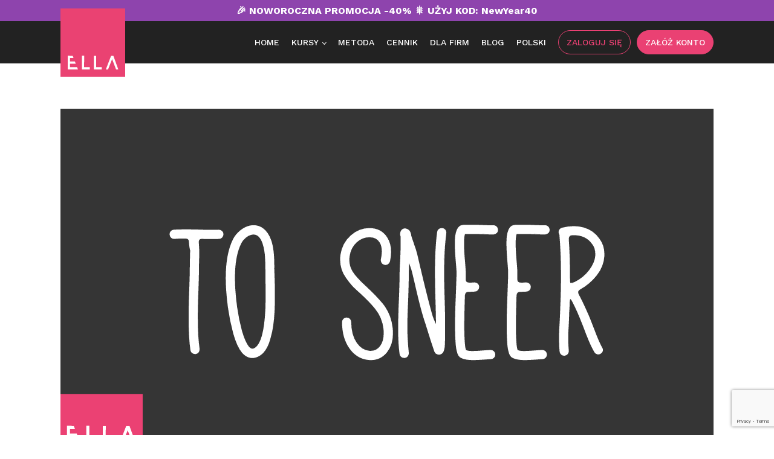

--- FILE ---
content_type: text/html; charset=UTF-8
request_url: https://ellalanguage.com/pl/slownik_angielski_sneer/
body_size: 20934
content:
<!DOCTYPE html>
<html lang="pl-PL" >
<head><style>img.lazy{min-height:1px}</style><link href="https://ellalanguage.com/wp-content/plugins/w3-total-cache/pub/js/lazyload.min.js" as="script">
<meta charset="UTF-8">
<meta name="viewport" content="width=device-width, initial-scale=1.0">
<!-- WP_HEAD() START -->
<link rel="preload" as="style" href="https://fonts.googleapis.com/css?family=Open+Sans:100,200,300,400,500,600,700,800,900|Source+Sans+Pro:100,200,300,400,500,600,700,800,900|Work+Sans:100,200,300,400,500,600,700,800,900|Roboto:100,200,300,400,500,600,700,800,900|Special+Elite:100,200,300,400,500,600,700,800,900|Qwigley:100,200,300,400,500,600,700,800,900|PT+Serif:100,200,300,400,500,600,700,800,900|Poppins:100,200,300,400,500,600,700,800,900|Montserrat:100,200,300,400,500,600,700,800,900" >
<link rel="stylesheet" href="https://fonts.googleapis.com/css?family=Open+Sans:100,200,300,400,500,600,700,800,900|Source+Sans+Pro:100,200,300,400,500,600,700,800,900|Work+Sans:100,200,300,400,500,600,700,800,900|Roboto:100,200,300,400,500,600,700,800,900|Special+Elite:100,200,300,400,500,600,700,800,900|Qwigley:100,200,300,400,500,600,700,800,900|PT+Serif:100,200,300,400,500,600,700,800,900|Poppins:100,200,300,400,500,600,700,800,900|Montserrat:100,200,300,400,500,600,700,800,900">
<meta name='robots' content='index, follow, max-image-preview:large, max-snippet:-1, max-video-preview:-1' />

	<!-- This site is optimized with the Yoast SEO plugin v26.7 - https://yoast.com/wordpress/plugins/seo/ -->
	<title>Odmiana czasownika SNEER | Angielskie czasowniki | ELLA</title>
	<meta name="description" content="Czasownik regularny &quot;to sneer&quot; w języku angielskim | Odmiana | Czasy angielskie | Conditionals | Użycie czasownika &quot;to sneer&quot; w zdaniu | Przykładowe zdania z czasownikiem &quot;to sneer&quot;" />
	<link rel="canonical" href="https://ellalanguage.com/pl/slownik_angielski_sneer/" />
	<meta property="og:locale" content="pl_PL" />
	<meta property="og:type" content="article" />
	<meta property="og:title" content="Odmiana czasownika SNEER | Angielskie czasowniki | ELLA" />
	<meta property="og:description" content="Czasownik regularny &quot;to sneer&quot; w języku angielskim | Odmiana | Czasy angielskie | Conditionals | Użycie czasownika &quot;to sneer&quot; w zdaniu | Przykładowe zdania z czasownikiem &quot;to sneer&quot;" />
	<meta property="og:url" content="https://ellalanguage.com/pl/slownik_angielski_sneer/" />
	<meta property="og:site_name" content="ELLA" />
	<meta property="article:published_time" content="2020-02-15T07:00:29+00:00" />
	<meta name="author" content="Iwona" />
	<meta name="twitter:card" content="summary_large_image" />
	<meta name="twitter:label1" content="Napisane przez" />
	<meta name="twitter:data1" content="Iwona" />
	<meta name="twitter:label2" content="Szacowany czas czytania" />
	<meta name="twitter:data2" content="4 minuty" />
	<script type="application/ld+json" class="yoast-schema-graph">{"@context":"https://schema.org","@graph":[{"@type":"Article","@id":"https://ellalanguage.com/pl/slownik_angielski_sneer/#article","isPartOf":{"@id":"https://ellalanguage.com/pl/slownik_angielski_sneer/"},"author":{"name":"Iwona","@id":"https://ellalanguage.com/pl/#/schema/person/35d9093c7fedb317c9e971fce6e4a494"},"headline":"SNEER","datePublished":"2020-02-15T07:00:29+00:00","mainEntityOfPage":{"@id":"https://ellalanguage.com/pl/slownik_angielski_sneer/"},"wordCount":761,"commentCount":0,"image":{"@id":"https://ellalanguage.com/pl/slownik_angielski_sneer/#primaryimage"},"thumbnailUrl":"https://ellalanguage.com/wp-content/uploads/2019/02/to_sneer_czasownik_slownik_angielskiego.svg","inLanguage":"pl-PL","potentialAction":[{"@type":"CommentAction","name":"Comment","target":["https://ellalanguage.com/pl/slownik_angielski_sneer/#respond"]}]},{"@type":"WebPage","@id":"https://ellalanguage.com/pl/slownik_angielski_sneer/","url":"https://ellalanguage.com/pl/slownik_angielski_sneer/","name":"Odmiana czasownika SNEER | Angielskie czasowniki | ELLA","isPartOf":{"@id":"https://ellalanguage.com/pl/#website"},"primaryImageOfPage":{"@id":"https://ellalanguage.com/pl/slownik_angielski_sneer/#primaryimage"},"image":{"@id":"https://ellalanguage.com/pl/slownik_angielski_sneer/#primaryimage"},"thumbnailUrl":"https://ellalanguage.com/wp-content/uploads/2019/02/to_sneer_czasownik_slownik_angielskiego.svg","datePublished":"2020-02-15T07:00:29+00:00","author":{"@id":"https://ellalanguage.com/pl/#/schema/person/35d9093c7fedb317c9e971fce6e4a494"},"description":"Czasownik regularny \"to sneer\" w języku angielskim | Odmiana | Czasy angielskie | Conditionals | Użycie czasownika \"to sneer\" w zdaniu | Przykładowe zdania z czasownikiem \"to sneer\"","breadcrumb":{"@id":"https://ellalanguage.com/pl/slownik_angielski_sneer/#breadcrumb"},"inLanguage":"pl-PL","potentialAction":[{"@type":"ReadAction","target":["https://ellalanguage.com/pl/slownik_angielski_sneer/"]}]},{"@type":"ImageObject","inLanguage":"pl-PL","@id":"https://ellalanguage.com/pl/slownik_angielski_sneer/#primaryimage","url":"https://ellalanguage.com/wp-content/uploads/2019/02/to_sneer_czasownik_slownik_angielskiego.svg","contentUrl":"https://ellalanguage.com/wp-content/uploads/2019/02/to_sneer_czasownik_slownik_angielskiego.svg","caption":"to_sneer_czasownik_slownik_angielskiego"},{"@type":"BreadcrumbList","@id":"https://ellalanguage.com/pl/slownik_angielski_sneer/#breadcrumb","itemListElement":[{"@type":"ListItem","position":1,"name":"Strona główna","item":"https://ellalanguage.com/pl/"},{"@type":"ListItem","position":2,"name":"SNEER"}]},{"@type":"WebSite","@id":"https://ellalanguage.com/pl/#website","url":"https://ellalanguage.com/pl/","name":"ELLA","description":"Language learning made easy","potentialAction":[{"@type":"SearchAction","target":{"@type":"EntryPoint","urlTemplate":"https://ellalanguage.com/pl/?s={search_term_string}"},"query-input":{"@type":"PropertyValueSpecification","valueRequired":true,"valueName":"search_term_string"}}],"inLanguage":"pl-PL"},{"@type":"Person","@id":"https://ellalanguage.com/pl/#/schema/person/35d9093c7fedb317c9e971fce6e4a494","name":"Iwona","image":{"@type":"ImageObject","inLanguage":"pl-PL","@id":"https://ellalanguage.com/pl/#/schema/person/image/","url":"https://secure.gravatar.com/avatar/517833865bc4f3344b191c99c671c07c83026d2b2654d138166ad08d9af534a0?s=96&d=mm&r=g","contentUrl":"https://secure.gravatar.com/avatar/517833865bc4f3344b191c99c671c07c83026d2b2654d138166ad08d9af534a0?s=96&d=mm&r=g","caption":"Iwona"},"url":"https://ellalanguage.com/pl/author/iwona/"}]}</script>
	<!-- / Yoast SEO plugin. -->


<link rel="alternate" type="application/rss+xml" title="ELLA &raquo; Kanał z wpisami" href="https://ellalanguage.com/pl/feed/" />
<link rel="alternate" type="application/rss+xml" title="ELLA &raquo; Kanał z komentarzami" href="https://ellalanguage.com/pl/comments/feed/" />
<link rel="alternate" type="application/rss+xml" title="ELLA &raquo; SNEER Kanał z komentarzami" href="https://ellalanguage.com/pl/slownik_angielski_sneer/feed/" />
<link rel="alternate" title="oEmbed (JSON)" type="application/json+oembed" href="https://ellalanguage.com/wp-json/oembed/1.0/embed?url=https%3A%2F%2Fellalanguage.com%2Fpl%2Fslownik_angielski_sneer%2F&#038;lang=pl" />
<link rel="alternate" title="oEmbed (XML)" type="text/xml+oembed" href="https://ellalanguage.com/wp-json/oembed/1.0/embed?url=https%3A%2F%2Fellalanguage.com%2Fpl%2Fslownik_angielski_sneer%2F&#038;format=xml&#038;lang=pl" />
<style id='wp-img-auto-sizes-contain-inline-css'>
img:is([sizes=auto i],[sizes^="auto," i]){contain-intrinsic-size:3000px 1500px}
/*# sourceURL=wp-img-auto-sizes-contain-inline-css */
</style>
<style id='wp-block-library-inline-css'>
:root{--wp-block-synced-color:#7a00df;--wp-block-synced-color--rgb:122,0,223;--wp-bound-block-color:var(--wp-block-synced-color);--wp-editor-canvas-background:#ddd;--wp-admin-theme-color:#007cba;--wp-admin-theme-color--rgb:0,124,186;--wp-admin-theme-color-darker-10:#006ba1;--wp-admin-theme-color-darker-10--rgb:0,107,160.5;--wp-admin-theme-color-darker-20:#005a87;--wp-admin-theme-color-darker-20--rgb:0,90,135;--wp-admin-border-width-focus:2px}@media (min-resolution:192dpi){:root{--wp-admin-border-width-focus:1.5px}}.wp-element-button{cursor:pointer}:root .has-very-light-gray-background-color{background-color:#eee}:root .has-very-dark-gray-background-color{background-color:#313131}:root .has-very-light-gray-color{color:#eee}:root .has-very-dark-gray-color{color:#313131}:root .has-vivid-green-cyan-to-vivid-cyan-blue-gradient-background{background:linear-gradient(135deg,#00d084,#0693e3)}:root .has-purple-crush-gradient-background{background:linear-gradient(135deg,#34e2e4,#4721fb 50%,#ab1dfe)}:root .has-hazy-dawn-gradient-background{background:linear-gradient(135deg,#faaca8,#dad0ec)}:root .has-subdued-olive-gradient-background{background:linear-gradient(135deg,#fafae1,#67a671)}:root .has-atomic-cream-gradient-background{background:linear-gradient(135deg,#fdd79a,#004a59)}:root .has-nightshade-gradient-background{background:linear-gradient(135deg,#330968,#31cdcf)}:root .has-midnight-gradient-background{background:linear-gradient(135deg,#020381,#2874fc)}:root{--wp--preset--font-size--normal:16px;--wp--preset--font-size--huge:42px}.has-regular-font-size{font-size:1em}.has-larger-font-size{font-size:2.625em}.has-normal-font-size{font-size:var(--wp--preset--font-size--normal)}.has-huge-font-size{font-size:var(--wp--preset--font-size--huge)}.has-text-align-center{text-align:center}.has-text-align-left{text-align:left}.has-text-align-right{text-align:right}.has-fit-text{white-space:nowrap!important}#end-resizable-editor-section{display:none}.aligncenter{clear:both}.items-justified-left{justify-content:flex-start}.items-justified-center{justify-content:center}.items-justified-right{justify-content:flex-end}.items-justified-space-between{justify-content:space-between}.screen-reader-text{border:0;clip-path:inset(50%);height:1px;margin:-1px;overflow:hidden;padding:0;position:absolute;width:1px;word-wrap:normal!important}.screen-reader-text:focus{background-color:#ddd;clip-path:none;color:#444;display:block;font-size:1em;height:auto;left:5px;line-height:normal;padding:15px 23px 14px;text-decoration:none;top:5px;width:auto;z-index:100000}html :where(.has-border-color){border-style:solid}html :where([style*=border-top-color]){border-top-style:solid}html :where([style*=border-right-color]){border-right-style:solid}html :where([style*=border-bottom-color]){border-bottom-style:solid}html :where([style*=border-left-color]){border-left-style:solid}html :where([style*=border-width]){border-style:solid}html :where([style*=border-top-width]){border-top-style:solid}html :where([style*=border-right-width]){border-right-style:solid}html :where([style*=border-bottom-width]){border-bottom-style:solid}html :where([style*=border-left-width]){border-left-style:solid}html :where(img[class*=wp-image-]){height:auto;max-width:100%}:where(figure){margin:0 0 1em}html :where(.is-position-sticky){--wp-admin--admin-bar--position-offset:var(--wp-admin--admin-bar--height,0px)}@media screen and (max-width:600px){html :where(.is-position-sticky){--wp-admin--admin-bar--position-offset:0px}}
/*# sourceURL=/wp-includes/css/dist/block-library/common.min.css */
</style>
<style id='classic-theme-styles-inline-css'>
/*! This file is auto-generated */
.wp-block-button__link{color:#fff;background-color:#32373c;border-radius:9999px;box-shadow:none;text-decoration:none;padding:calc(.667em + 2px) calc(1.333em + 2px);font-size:1.125em}.wp-block-file__button{background:#32373c;color:#fff;text-decoration:none}
/*# sourceURL=/wp-includes/css/classic-themes.min.css */
</style>
<style id='global-styles-inline-css'>
:root{--wp--preset--aspect-ratio--square: 1;--wp--preset--aspect-ratio--4-3: 4/3;--wp--preset--aspect-ratio--3-4: 3/4;--wp--preset--aspect-ratio--3-2: 3/2;--wp--preset--aspect-ratio--2-3: 2/3;--wp--preset--aspect-ratio--16-9: 16/9;--wp--preset--aspect-ratio--9-16: 9/16;--wp--preset--color--black: #000000;--wp--preset--color--cyan-bluish-gray: #abb8c3;--wp--preset--color--white: #ffffff;--wp--preset--color--pale-pink: #f78da7;--wp--preset--color--vivid-red: #cf2e2e;--wp--preset--color--luminous-vivid-orange: #ff6900;--wp--preset--color--luminous-vivid-amber: #fcb900;--wp--preset--color--light-green-cyan: #7bdcb5;--wp--preset--color--vivid-green-cyan: #00d084;--wp--preset--color--pale-cyan-blue: #8ed1fc;--wp--preset--color--vivid-cyan-blue: #0693e3;--wp--preset--color--vivid-purple: #9b51e0;--wp--preset--color--foreground: #000000;--wp--preset--color--background: #ffffff;--wp--preset--color--primary: #1a4548;--wp--preset--color--secondary: #ffe2c7;--wp--preset--color--tertiary: #F6F6F6;--wp--preset--gradient--vivid-cyan-blue-to-vivid-purple: linear-gradient(135deg,rgb(6,147,227) 0%,rgb(155,81,224) 100%);--wp--preset--gradient--light-green-cyan-to-vivid-green-cyan: linear-gradient(135deg,rgb(122,220,180) 0%,rgb(0,208,130) 100%);--wp--preset--gradient--luminous-vivid-amber-to-luminous-vivid-orange: linear-gradient(135deg,rgb(252,185,0) 0%,rgb(255,105,0) 100%);--wp--preset--gradient--luminous-vivid-orange-to-vivid-red: linear-gradient(135deg,rgb(255,105,0) 0%,rgb(207,46,46) 100%);--wp--preset--gradient--very-light-gray-to-cyan-bluish-gray: linear-gradient(135deg,rgb(238,238,238) 0%,rgb(169,184,195) 100%);--wp--preset--gradient--cool-to-warm-spectrum: linear-gradient(135deg,rgb(74,234,220) 0%,rgb(151,120,209) 20%,rgb(207,42,186) 40%,rgb(238,44,130) 60%,rgb(251,105,98) 80%,rgb(254,248,76) 100%);--wp--preset--gradient--blush-light-purple: linear-gradient(135deg,rgb(255,206,236) 0%,rgb(152,150,240) 100%);--wp--preset--gradient--blush-bordeaux: linear-gradient(135deg,rgb(254,205,165) 0%,rgb(254,45,45) 50%,rgb(107,0,62) 100%);--wp--preset--gradient--luminous-dusk: linear-gradient(135deg,rgb(255,203,112) 0%,rgb(199,81,192) 50%,rgb(65,88,208) 100%);--wp--preset--gradient--pale-ocean: linear-gradient(135deg,rgb(255,245,203) 0%,rgb(182,227,212) 50%,rgb(51,167,181) 100%);--wp--preset--gradient--electric-grass: linear-gradient(135deg,rgb(202,248,128) 0%,rgb(113,206,126) 100%);--wp--preset--gradient--midnight: linear-gradient(135deg,rgb(2,3,129) 0%,rgb(40,116,252) 100%);--wp--preset--gradient--vertical-secondary-to-tertiary: linear-gradient(to bottom,var(--wp--preset--color--secondary) 0%,var(--wp--preset--color--tertiary) 100%);--wp--preset--gradient--vertical-secondary-to-background: linear-gradient(to bottom,var(--wp--preset--color--secondary) 0%,var(--wp--preset--color--background) 100%);--wp--preset--gradient--vertical-tertiary-to-background: linear-gradient(to bottom,var(--wp--preset--color--tertiary) 0%,var(--wp--preset--color--background) 100%);--wp--preset--gradient--diagonal-primary-to-foreground: linear-gradient(to bottom right,var(--wp--preset--color--primary) 0%,var(--wp--preset--color--foreground) 100%);--wp--preset--gradient--diagonal-secondary-to-background: linear-gradient(to bottom right,var(--wp--preset--color--secondary) 50%,var(--wp--preset--color--background) 50%);--wp--preset--gradient--diagonal-background-to-secondary: linear-gradient(to bottom right,var(--wp--preset--color--background) 50%,var(--wp--preset--color--secondary) 50%);--wp--preset--gradient--diagonal-tertiary-to-background: linear-gradient(to bottom right,var(--wp--preset--color--tertiary) 50%,var(--wp--preset--color--background) 50%);--wp--preset--gradient--diagonal-background-to-tertiary: linear-gradient(to bottom right,var(--wp--preset--color--background) 50%,var(--wp--preset--color--tertiary) 50%);--wp--preset--font-size--small: 1rem;--wp--preset--font-size--medium: 1.125rem;--wp--preset--font-size--large: 1.75rem;--wp--preset--font-size--x-large: clamp(1.75rem, 3vw, 2.25rem);--wp--preset--font-family--system-font: -apple-system,BlinkMacSystemFont,"Segoe UI",Roboto,Oxygen-Sans,Ubuntu,Cantarell,"Helvetica Neue",sans-serif;--wp--preset--font-family--source-serif-pro: "Source Serif Pro", serif;--wp--preset--spacing--20: 0.44rem;--wp--preset--spacing--30: 0.67rem;--wp--preset--spacing--40: 1rem;--wp--preset--spacing--50: 1.5rem;--wp--preset--spacing--60: 2.25rem;--wp--preset--spacing--70: 3.38rem;--wp--preset--spacing--80: 5.06rem;--wp--preset--shadow--natural: 6px 6px 9px rgba(0, 0, 0, 0.2);--wp--preset--shadow--deep: 12px 12px 50px rgba(0, 0, 0, 0.4);--wp--preset--shadow--sharp: 6px 6px 0px rgba(0, 0, 0, 0.2);--wp--preset--shadow--outlined: 6px 6px 0px -3px rgb(255, 255, 255), 6px 6px rgb(0, 0, 0);--wp--preset--shadow--crisp: 6px 6px 0px rgb(0, 0, 0);--wp--custom--spacing--small: max(1.25rem, 5vw);--wp--custom--spacing--medium: clamp(2rem, 8vw, calc(4 * var(--wp--style--block-gap)));--wp--custom--spacing--large: clamp(4rem, 10vw, 8rem);--wp--custom--spacing--outer: var(--wp--custom--spacing--small, 1.25rem);--wp--custom--typography--font-size--huge: clamp(2.25rem, 4vw, 2.75rem);--wp--custom--typography--font-size--gigantic: clamp(2.75rem, 6vw, 3.25rem);--wp--custom--typography--font-size--colossal: clamp(3.25rem, 8vw, 6.25rem);--wp--custom--typography--line-height--tiny: 1.15;--wp--custom--typography--line-height--small: 1.2;--wp--custom--typography--line-height--medium: 1.4;--wp--custom--typography--line-height--normal: 1.6;}:root :where(.is-layout-flow) > :first-child{margin-block-start: 0;}:root :where(.is-layout-flow) > :last-child{margin-block-end: 0;}:root :where(.is-layout-flow) > *{margin-block-start: 1.5rem;margin-block-end: 0;}:root :where(.is-layout-constrained) > :first-child{margin-block-start: 0;}:root :where(.is-layout-constrained) > :last-child{margin-block-end: 0;}:root :where(.is-layout-constrained) > *{margin-block-start: 1.5rem;margin-block-end: 0;}:root :where(.is-layout-flex){gap: 1.5rem;}:root :where(.is-layout-grid){gap: 1.5rem;}body .is-layout-flex{display: flex;}.is-layout-flex{flex-wrap: wrap;align-items: center;}.is-layout-flex > :is(*, div){margin: 0;}body .is-layout-grid{display: grid;}.is-layout-grid > :is(*, div){margin: 0;}.has-black-color{color: var(--wp--preset--color--black) !important;}.has-cyan-bluish-gray-color{color: var(--wp--preset--color--cyan-bluish-gray) !important;}.has-white-color{color: var(--wp--preset--color--white) !important;}.has-pale-pink-color{color: var(--wp--preset--color--pale-pink) !important;}.has-vivid-red-color{color: var(--wp--preset--color--vivid-red) !important;}.has-luminous-vivid-orange-color{color: var(--wp--preset--color--luminous-vivid-orange) !important;}.has-luminous-vivid-amber-color{color: var(--wp--preset--color--luminous-vivid-amber) !important;}.has-light-green-cyan-color{color: var(--wp--preset--color--light-green-cyan) !important;}.has-vivid-green-cyan-color{color: var(--wp--preset--color--vivid-green-cyan) !important;}.has-pale-cyan-blue-color{color: var(--wp--preset--color--pale-cyan-blue) !important;}.has-vivid-cyan-blue-color{color: var(--wp--preset--color--vivid-cyan-blue) !important;}.has-vivid-purple-color{color: var(--wp--preset--color--vivid-purple) !important;}.has-black-background-color{background-color: var(--wp--preset--color--black) !important;}.has-cyan-bluish-gray-background-color{background-color: var(--wp--preset--color--cyan-bluish-gray) !important;}.has-white-background-color{background-color: var(--wp--preset--color--white) !important;}.has-pale-pink-background-color{background-color: var(--wp--preset--color--pale-pink) !important;}.has-vivid-red-background-color{background-color: var(--wp--preset--color--vivid-red) !important;}.has-luminous-vivid-orange-background-color{background-color: var(--wp--preset--color--luminous-vivid-orange) !important;}.has-luminous-vivid-amber-background-color{background-color: var(--wp--preset--color--luminous-vivid-amber) !important;}.has-light-green-cyan-background-color{background-color: var(--wp--preset--color--light-green-cyan) !important;}.has-vivid-green-cyan-background-color{background-color: var(--wp--preset--color--vivid-green-cyan) !important;}.has-pale-cyan-blue-background-color{background-color: var(--wp--preset--color--pale-cyan-blue) !important;}.has-vivid-cyan-blue-background-color{background-color: var(--wp--preset--color--vivid-cyan-blue) !important;}.has-vivid-purple-background-color{background-color: var(--wp--preset--color--vivid-purple) !important;}.has-black-border-color{border-color: var(--wp--preset--color--black) !important;}.has-cyan-bluish-gray-border-color{border-color: var(--wp--preset--color--cyan-bluish-gray) !important;}.has-white-border-color{border-color: var(--wp--preset--color--white) !important;}.has-pale-pink-border-color{border-color: var(--wp--preset--color--pale-pink) !important;}.has-vivid-red-border-color{border-color: var(--wp--preset--color--vivid-red) !important;}.has-luminous-vivid-orange-border-color{border-color: var(--wp--preset--color--luminous-vivid-orange) !important;}.has-luminous-vivid-amber-border-color{border-color: var(--wp--preset--color--luminous-vivid-amber) !important;}.has-light-green-cyan-border-color{border-color: var(--wp--preset--color--light-green-cyan) !important;}.has-vivid-green-cyan-border-color{border-color: var(--wp--preset--color--vivid-green-cyan) !important;}.has-pale-cyan-blue-border-color{border-color: var(--wp--preset--color--pale-cyan-blue) !important;}.has-vivid-cyan-blue-border-color{border-color: var(--wp--preset--color--vivid-cyan-blue) !important;}.has-vivid-purple-border-color{border-color: var(--wp--preset--color--vivid-purple) !important;}.has-vivid-cyan-blue-to-vivid-purple-gradient-background{background: var(--wp--preset--gradient--vivid-cyan-blue-to-vivid-purple) !important;}.has-light-green-cyan-to-vivid-green-cyan-gradient-background{background: var(--wp--preset--gradient--light-green-cyan-to-vivid-green-cyan) !important;}.has-luminous-vivid-amber-to-luminous-vivid-orange-gradient-background{background: var(--wp--preset--gradient--luminous-vivid-amber-to-luminous-vivid-orange) !important;}.has-luminous-vivid-orange-to-vivid-red-gradient-background{background: var(--wp--preset--gradient--luminous-vivid-orange-to-vivid-red) !important;}.has-very-light-gray-to-cyan-bluish-gray-gradient-background{background: var(--wp--preset--gradient--very-light-gray-to-cyan-bluish-gray) !important;}.has-cool-to-warm-spectrum-gradient-background{background: var(--wp--preset--gradient--cool-to-warm-spectrum) !important;}.has-blush-light-purple-gradient-background{background: var(--wp--preset--gradient--blush-light-purple) !important;}.has-blush-bordeaux-gradient-background{background: var(--wp--preset--gradient--blush-bordeaux) !important;}.has-luminous-dusk-gradient-background{background: var(--wp--preset--gradient--luminous-dusk) !important;}.has-pale-ocean-gradient-background{background: var(--wp--preset--gradient--pale-ocean) !important;}.has-electric-grass-gradient-background{background: var(--wp--preset--gradient--electric-grass) !important;}.has-midnight-gradient-background{background: var(--wp--preset--gradient--midnight) !important;}.has-small-font-size{font-size: var(--wp--preset--font-size--small) !important;}.has-medium-font-size{font-size: var(--wp--preset--font-size--medium) !important;}.has-large-font-size{font-size: var(--wp--preset--font-size--large) !important;}.has-x-large-font-size{font-size: var(--wp--preset--font-size--x-large) !important;}
/*# sourceURL=global-styles-inline-css */
</style>
<link rel='stylesheet' id='contact-form-7-css' href='https://ellalanguage.com/wp-content/plugins/contact-form-7/includes/css/styles.css?ver=6.1.4' media='all' />
<link rel='stylesheet' id='mks_shortcodes_fntawsm_css-css' href='https://ellalanguage.com/wp-content/plugins/meks-flexible-shortcodes/css/font-awesome/css/font-awesome.min.css?ver=1.3.8' media='screen' />
<link rel='stylesheet' id='mks_shortcodes_simple_line_icons-css' href='https://ellalanguage.com/wp-content/plugins/meks-flexible-shortcodes/css/simple-line/simple-line-icons.css?ver=1.3.8' media='screen' />
<link rel='stylesheet' id='mks_shortcodes_css-css' href='https://ellalanguage.com/wp-content/plugins/meks-flexible-shortcodes/css/style.css?ver=1.3.8' media='screen' />
<link rel='stylesheet' id='oxygen-css' href='https://ellalanguage.com/wp-content/plugins/oxygen/component-framework/oxygen.css?ver=4.7' media='all' />
<link rel='stylesheet' id='core-sss-css' href='https://ellalanguage.com/wp-content/plugins/oxy-ninja/public/css/core-sss.min.css?ver=3.5.3' media='all' />
<link rel='stylesheet' id='splide-css' href='https://ellalanguage.com/wp-content/plugins/oxy-ninja/public/css/splide.min.css?ver=4.0.14' media='all' />
<link rel='stylesheet' id='wppopups-base-css' href='https://ellalanguage.com/wp-content/plugins/wp-popups-lite/src/assets/css/wppopups-base.css?ver=2.2.0.3' media='all' />
<script src="https://ellalanguage.com/wp-includes/js/jquery/jquery.min.js?ver=3.7.1" id="jquery-core-js"></script>
<script src="https://ellalanguage.com/wp-content/plugins/oxy-ninja/public/js/splide/splide.min.js?ver=4.0.14" id="splide-js"></script>
<script src="https://ellalanguage.com/wp-content/plugins/oxy-ninja/public/js/splide/splide-extension-auto-scroll.min.js?ver=0.5.2" id="splide-autoscroll-js"></script>
<link rel="https://api.w.org/" href="https://ellalanguage.com/wp-json/" /><link rel="alternate" title="JSON" type="application/json" href="https://ellalanguage.com/wp-json/wp/v2/posts/28709" /><link rel="EditURI" type="application/rsd+xml" title="RSD" href="https://ellalanguage.com/xmlrpc.php?rsd" />
<meta name="generator" content="WordPress 6.9" />
<link rel='shortlink' href='https://ellalanguage.com/?p=28709' />
<!-- Google Tag Manager -->
<script>(function(w,d,s,l,i){w[l]=w[l]||[];w[l].push({'gtm.start':
new Date().getTime(),event:'gtm.js'});var f=d.getElementsByTagName(s)[0],
j=d.createElement(s),dl=l!='dataLayer'?'&l='+l:'';j.async=true;j.src=
'https://www.googletagmanager.com/gtm.js?id='+i+dl;f.parentNode.insertBefore(j,f);
})(window,document,'script','dataLayer','GTM-TNT6ZT5H');</script>
<!-- End Google Tag Manager --><style type="text/css" id="spu-css-37438" class="spu-css">		#spu-bg-37438 {
			background-color: rgba(0,0,0,0.5);
		}

		#spu-37438 .spu-close {
			font-size: 40px;
			color: rgb(36, 35, 35);
			text-shadow: 0 1px 0 #000;
		}

		#spu-37438 .spu-close:hover {
			color: rgb(123, 120, 120);
		}

		#spu-37438 {
			background-color: rgb(255, 255, 255);
			max-width: 450px;
			border-radius: 0px;
			
					height: auto;
					box-shadow:  0px 0px 0px 0px #ccc;
				}

		#spu-37438 .spu-container {
					padding: 0px;
			height: calc(100% - 0px);
		}
								</style>
		<style type="text/css" id="spu-css-37435" class="spu-css">		#spu-bg-37435 {
			background-color: rgba(0,0,0,0.5);
		}

		#spu-37435 .spu-close {
			font-size: 40px;
			color: rgb(36, 35, 35);
			text-shadow: 0 1px 0 #000;
		}

		#spu-37435 .spu-close:hover {
			color: rgb(123, 120, 120);
		}

		#spu-37435 {
			background-color: rgb(255, 255, 255);
			max-width: 450px;
			border-radius: 0px;
			
					height: auto;
					box-shadow:  0px 0px 0px 0px #ccc;
				}

		#spu-37435 .spu-container {
					padding: 0px;
			height: calc(100% - 0px);
		}
								</style>
		<style class='wp-fonts-local'>
@font-face{font-family:"Source Serif Pro";font-style:normal;font-weight:200 900;font-display:fallback;src:url('https://ellalanguage.com/wp-content/themes/oxygen-is-not-a-theme/assets/fonts/source-serif-pro/SourceSerif4Variable-Roman.ttf.woff2') format('woff2');font-stretch:normal;}
@font-face{font-family:"Source Serif Pro";font-style:italic;font-weight:200 900;font-display:fallback;src:url('https://ellalanguage.com/wp-content/themes/oxygen-is-not-a-theme/assets/fonts/source-serif-pro/SourceSerif4Variable-Italic.ttf.woff2') format('woff2');font-stretch:normal;}
</style>
<link rel="icon" href="https://ellalanguage.com/wp-content/uploads/2023/10/cropped-Ella_Language_300px-32x32.png" sizes="32x32" />
<link rel="icon" href="https://ellalanguage.com/wp-content/uploads/2023/10/cropped-Ella_Language_300px-192x192.png" sizes="192x192" />
<link rel="apple-touch-icon" href="https://ellalanguage.com/wp-content/uploads/2023/10/cropped-Ella_Language_300px-180x180.png" />
<meta name="msapplication-TileImage" content="https://ellalanguage.com/wp-content/uploads/2023/10/cropped-Ella_Language_300px-270x270.png" />
<link rel='stylesheet' id='oxygen-cache-25-css' href='//ellalanguage.com/wp-content/uploads/oxygen/css/25.css?cache=1767611708&#038;ver=6.9' media='all' />
<link rel='stylesheet' id='oxygen-cache-30152-css' href='//ellalanguage.com/wp-content/uploads/oxygen/css/30152.css?cache=1704206296&#038;ver=6.9' media='all' />
<link rel='stylesheet' id='oxygen-universal-styles-css' href='//ellalanguage.com/wp-content/uploads/oxygen/css/universal.css?cache=1768232230&#038;ver=6.9' media='all' />
<!-- END OF WP_HEAD() -->
</head>
<body class="wp-singular post-template-default single single-post postid-28709 single-format-standard wp-embed-responsive wp-theme-oxygen-is-not-a-theme  oxygen-body" >

<!-- Google Tag Manager (noscript) -->
<noscript><iframe src="https://www.googletagmanager.com/ns.html?id=GTM-TNT6ZT5H"
height="0" width="0" style="display:none;visibility:hidden"></iframe></noscript>
<!-- End Google Tag Manager (noscript) -->


						<header id="_header-535-25" class="oxy-header-wrapper oxy-sticky-header  oxy-header" ><div id="_header_row-591-25" class="oxy-header-row" ><div class="oxy-header-container"><div id="_header_left-592-25" class="oxy-header-left" ></div><div id="_header_center-593-25" class="oxy-header-center" ><h1 id="headline-594-25" class="ct-headline ">🎉 NOWOROCZNA PROMOCJA -40% 🎇 UŻYJ KOD: NewYear40</h1></div><div id="_header_right-595-25" class="oxy-header-right" ></div></div></div><div id="_header_row-504-25" class="oxy-header-row" ><div class="oxy-header-container"><div id="_header_left-505-25" class="oxy-header-left" ><a id="link-506-25" class="ct-link" href="https://ellalanguage.com/pl/"   ><img  id="image-507-25" alt="" src="data:image/svg+xml,%3Csvg%20xmlns='http://www.w3.org/2000/svg'%20viewBox='0%200%20107%20113'%3E%3C/svg%3E" data-src="https://ellalanguage.com/wp-content/uploads/2022/06/ella_logo.svg" class="ct-image lazy" data-srcset="" data-sizes="(max-width: 107px) 100vw, 107px" /></a></div><div id="_header_center-508-25" class="oxy-header-center" ></div><div id="_header_right-509-25" class="oxy-header-right" ><nav id="_nav_menu-510-25" class="oxy-nav-menu oxy-nav-menu-dropdowns oxy-nav-menu-dropdown-arrow oxy-nav-menu-responsive-dropdowns" ><div class='oxy-menu-toggle'><div class='oxy-nav-menu-hamburger-wrap'><div class='oxy-nav-menu-hamburger'><div class='oxy-nav-menu-hamburger-line'></div><div class='oxy-nav-menu-hamburger-line'></div><div class='oxy-nav-menu-hamburger-line'></div></div></div></div><div class="menu-primary-pl-container"><ul id="menu-primary-pl" class="oxy-nav-menu-list"><li id="menu-item-40" class="menu-item menu-item-type-post_type menu-item-object-page menu-item-home menu-item-40"><a href="https://ellalanguage.com/pl/">Home</a></li>
<li id="menu-item-36909" class="menu-item menu-item-type-post_type menu-item-object-page menu-item-has-children menu-item-36909"><a href="https://ellalanguage.com/pl/kursy-jezyka-angielskiego/">Kursy</a>
<ul class="sub-menu">
	<li id="menu-item-36910" class="menu-item menu-item-type-post_type menu-item-object-page menu-item-36910"><a href="https://ellalanguage.com/pl/kurs-general-english/">General English</a></li>
	<li id="menu-item-36911" class="menu-item menu-item-type-post_type menu-item-object-page menu-item-36911"><a href="https://ellalanguage.com/pl/kurs-business-english/">Business English</a></li>
	<li id="menu-item-36912" class="menu-item menu-item-type-post_type menu-item-object-page menu-item-36912"><a href="https://ellalanguage.com/pl/angielskimedyczny/">Angielski medyczny</a></li>
	<li id="menu-item-36913" class="menu-item menu-item-type-post_type menu-item-object-page menu-item-36913"><a href="https://ellalanguage.com/pl/angielski-dla-it/">Angielski dla IT</a></li>
	<li id="menu-item-37161" class="menu-item menu-item-type-post_type menu-item-object-page menu-item-37161"><a href="https://ellalanguage.com/pl/angielski-dla-farmaceutow/">Angielski dla farmaceutów</a></li>
	<li id="menu-item-37265" class="menu-item menu-item-type-post_type menu-item-object-page menu-item-37265"><a href="https://ellalanguage.com/pl/angielski-dla-hoteli/">Angielski dla hoteli</a></li>
	<li id="menu-item-37386" class="menu-item menu-item-type-post_type menu-item-object-page menu-item-37386"><a href="https://ellalanguage.com/pl/kurs-travel-english/">Travel English</a></li>
</ul>
</li>
<li id="menu-item-42" class="menu-item menu-item-type-post_type menu-item-object-page menu-item-42"><a href="https://ellalanguage.com/pl/nauka-jezyka-angielskiego-online/">Metoda</a></li>
<li id="menu-item-41" class="menu-item menu-item-type-post_type menu-item-object-page menu-item-41"><a href="https://ellalanguage.com/pl/cennik/">Cennik</a></li>
<li id="menu-item-43" class="menu-item menu-item-type-post_type menu-item-object-page menu-item-43"><a href="https://ellalanguage.com/pl/jezyk-angielski-dla-firm/">Dla firm</a></li>
<li id="menu-item-39" class="menu-item menu-item-type-custom menu-item-object-custom menu-item-39"><a href="https://ellalanguage.com/blog/">Blog</a></li>
<li id="menu-item-668" class="pll-parent-menu-item menu-item menu-item-type-custom menu-item-object-custom menu-item-668"><a href="#pll_switcher">Polski</a></li>
</ul></div></nav><a id="link_button-511-25" class="ct-link-button" href="https://portal.ellalanguage.com/Customer/Login.aspx?ReturnUrl=%2fCustomer%2fDashboard.aspx" target="_blank"  >ZALOGUJ SIĘ</a><a id="link_button-512-25" class="ct-link-button" href="https://portal.ellalanguage.com/RegisterAccount?Lang=PL" target="_blank"  >ZAŁÓŻ KONTO</a></div></div></div><div id="_header_row-527-25" class="oxy-header-row " ><div class="oxy-header-container"><div id="_header_left-528-25" class="oxy-header-left" ><a id="link-529-25" class="ct-link" href="https://ellalanguage.com/pl/"   ><img  id="image-530-25" alt="" src="data:image/svg+xml,%3Csvg%20xmlns='http://www.w3.org/2000/svg'%20viewBox='0%200%20107%20113'%3E%3C/svg%3E" data-src="https://ellalanguage.com/wp-content/uploads/2022/06/ella_logo.svg" class="ct-image lazy" data-srcset="" data-sizes="(max-width: 107px) 100vw, 107px" /></a></div><div id="_header_center-531-25" class="oxy-header-center" ></div><div id="_header_right-532-25" class="oxy-header-right" >
		<div id="-pro-menu-533-25" class="oxy-pro-menu " ><div class="oxy-pro-menu-mobile-open-icon " data-off-canvas-alignment=""><svg id="-pro-menu-533-25-open-icon"><use xlink:href="#Lineariconsicon-menu"></use></svg></div>

                
        <div class="oxy-pro-menu-container  oxy-pro-menu-dropdown-links-visible-on-mobile oxy-pro-menu-dropdown-links-toggle oxy-pro-menu-show-dropdown" data-aos-duration="400" 

             data-oxy-pro-menu-dropdown-animation="fade-up"
             data-oxy-pro-menu-dropdown-animation-duration="0.4"
             data-entire-parent-toggles-dropdown="true"

             
                          data-oxy-pro-menu-dropdown-animation-duration="0.4"
             
                          data-oxy-pro-menu-dropdown-links-on-mobile="toggle">
             
            <div class="menu-primary-pl-mobile-container"><ul id="menu-primary-pl-mobile" class="oxy-pro-menu-list"><li id="menu-item-135" class="menu-item menu-item-type-post_type menu-item-object-page menu-item-home menu-item-135"><a href="https://ellalanguage.com/pl/">Home</a></li>
<li id="menu-item-36914" class="menu-item menu-item-type-post_type menu-item-object-page menu-item-has-children menu-item-36914"><a href="https://ellalanguage.com/pl/kursy-jezyka-angielskiego/">Kursy</a>
<ul class="sub-menu">
	<li id="menu-item-36915" class="menu-item menu-item-type-post_type menu-item-object-page menu-item-36915"><a href="https://ellalanguage.com/pl/kurs-general-english/">General English</a></li>
	<li id="menu-item-36916" class="menu-item menu-item-type-post_type menu-item-object-page menu-item-36916"><a href="https://ellalanguage.com/pl/kurs-business-english/">Business English</a></li>
	<li id="menu-item-36917" class="menu-item menu-item-type-post_type menu-item-object-page menu-item-36917"><a href="https://ellalanguage.com/pl/angielskimedyczny/">Angielski medyczny</a></li>
	<li id="menu-item-36918" class="menu-item menu-item-type-post_type menu-item-object-page menu-item-36918"><a href="https://ellalanguage.com/pl/angielski-dla-it/">Angielski dla IT</a></li>
	<li id="menu-item-37162" class="menu-item menu-item-type-post_type menu-item-object-page menu-item-37162"><a href="https://ellalanguage.com/pl/angielski-dla-farmaceutow/">Angielski dla farmaceutów</a></li>
	<li id="menu-item-37266" class="menu-item menu-item-type-post_type menu-item-object-page menu-item-37266"><a href="https://ellalanguage.com/pl/angielski-dla-hoteli/">Angielski dla hoteli</a></li>
	<li id="menu-item-37387" class="menu-item menu-item-type-post_type menu-item-object-page menu-item-37387"><a href="https://ellalanguage.com/pl/kurs-travel-english/">Travel English</a></li>
</ul>
</li>
<li id="menu-item-136" class="menu-item menu-item-type-post_type menu-item-object-page menu-item-136"><a href="https://ellalanguage.com/pl/nauka-jezyka-angielskiego-online/">Metoda</a></li>
<li id="menu-item-137" class="menu-item menu-item-type-post_type menu-item-object-page menu-item-137"><a href="https://ellalanguage.com/pl/cennik/">Cennik</a></li>
<li id="menu-item-138" class="menu-item menu-item-type-post_type menu-item-object-page menu-item-138"><a href="https://ellalanguage.com/pl/jezyk-angielski-dla-firm/">Dla firm</a></li>
<li id="menu-item-139" class="menu-item menu-item-type-custom menu-item-object-custom menu-item-139"><a href="https://ellalanguage.com/blog/">Blog</a></li>
<li id="menu-item-140" class="menu-item menu-item-type-custom menu-item-object-custom menu-item-140"><a target="_blank" href="https://portal.ellalanguage.com/Customer/Login.aspx?Lang=PL">Zaloguj się</a></li>
<li id="menu-item-670" class="pll-parent-menu-item menu-item menu-item-type-custom menu-item-object-custom menu-item-670"><a href="#pll_switcher">Polski</a></li>
</ul></div>
            <div class="oxy-pro-menu-mobile-close-icon"><svg id="svg--pro-menu-533-25"><use xlink:href="#Lineariconsicon-cross"></use></svg></div>

        </div>

        </div>

		<script type="text/javascript">
			jQuery('#-pro-menu-533-25 .oxy-pro-menu-show-dropdown .menu-item-has-children > a', 'body').each(function(){
                jQuery(this).append('<div class="oxy-pro-menu-dropdown-icon-click-area"><svg class="oxy-pro-menu-dropdown-icon"><use xlink:href="#Lineariconsicon-arrow-down-circle"></use></svg></div>');
            });
            jQuery('#-pro-menu-533-25 .oxy-pro-menu-show-dropdown .menu-item:not(.menu-item-has-children) > a', 'body').each(function(){
                jQuery(this).append('<div class="oxy-pro-menu-dropdown-icon-click-area"></div>');
            });			</script><a id="link_button-534-25" class="ct-link-button" href="https://portal.ellalanguage.com/RegisterAccount?Lang=PL" target="_blank"  >ZAŁÓŻ&nbsp;KONTO</a></div></div></div></header>
				<script type="text/javascript">
			jQuery(document).ready(function() {
				var selector = "#_header-535-25",
					scrollval = parseInt("300");
				if (!scrollval || scrollval < 1) {
											jQuery("body").css("margin-top", jQuery(selector).outerHeight());
						jQuery(selector).addClass("oxy-sticky-header-active");
									}
				else {
					var scrollTopOld = 0;
					jQuery(window).scroll(function() {
						if (!jQuery('body').hasClass('oxy-nav-menu-prevent-overflow')) {
							if (jQuery(this).scrollTop() > scrollval 
																) {
								if (
																		!jQuery(selector).hasClass("oxy-sticky-header-active")) {
									if (jQuery(selector).css('position')!='absolute') {
										jQuery("body").css("margin-top", jQuery(selector).outerHeight());
									}
									jQuery(selector)
										.addClass("oxy-sticky-header-active")
																	}
							}
							else {
								jQuery(selector)
									.removeClass("oxy-sticky-header-fade-in")
									.removeClass("oxy-sticky-header-active");
								if (jQuery(selector).css('position')!='absolute') {
									jQuery("body").css("margin-top", "");
								}
							}
							scrollTopOld = jQuery(this).scrollTop();
						}
					})
				}
			});
		</script><section id="section-1-30152" class=" ct-section" ><div class="ct-section-inner-wrap"><img  id="image-3-30152" alt="to_sneer_czasownik_slownik_angielskiego" src="data:image/svg+xml,%3Csvg%20xmlns='http://www.w3.org/2000/svg'%20viewBox='0%200%201%201'%3E%3C/svg%3E" data-src="https://ellalanguage.com/wp-content/uploads/2019/02/to_sneer_czasownik_slownik_angielskiego.svg" class="ct-image lazy" data-srcset="" data-sizes="(max-width: 1px) 100vw, 1px" /><div id='inner_content-2-30152' class='ct-inner-content'><h1 style="text-align: center;">SNEER</h1>
<table id="customtable" class="tfifth" width="100%">
<thead>
<tr>
<th><b>SNEER</b><br />
/snɪr/</th>
<th valign="top">verb (czasownik)</th>
</tr>
</thead>
<tbody>
<tr>
<td>infinitive</td>
<td>to sneer</td>
</tr>
<tr>
<td>past tense</td>
<td>sneered</td>
</tr>
<tr>
<td>past participle</td>
<td>sneered</td>
</tr>
<tr>
<td>imperative</td>
<td>sneer</td>
</tr>
<tr>
<td>present participle</td>
<td>sneering</td>
</tr>
</tbody>
</table>
<div class="boxborder">
<ol>
<li>szydzić</li>
</ol>
</div>
<hr />
<h2 style="margin-bottom: 20px;">Odmiana słowa <i>SNEER</i></h2>
<table id="customtable" class="tfifth" width="100%">
<thead>
<tr>
<th colspan="4">
<h5><span style="color: white;"><b>Present simple</b></span></h5>
</th>
</tr>
</thead>
<tbody>
<tr>
<td>I</td>
<td>sneer</td>
<td>We</td>
<td>sneer</td>
</tr>
<tr>
<td>You</td>
<td>sneer</td>
<td>You</td>
<td>sneer</td>
</tr>
<tr>
<td>He/She/It</td>
<td>sneers</td>
<td>They</td>
<td>sneer</td>
</tr>
</tbody>
</table>
<table id="customtable" class="tfifth" width="100%">
<thead>
<tr>
<th colspan="4">
<h5><span style="color: white;"><b>Present continuous</b></span></h5>
</th>
</tr>
</thead>
<tbody>
<tr>
<td>I</td>
<td>am sneering</td>
<td>We</td>
<td>are sneering</td>
</tr>
<tr>
<td>You</td>
<td>are sneering</td>
<td>You</td>
<td>are sneering</td>
</tr>
<tr>
<td>He/She/It</td>
<td>is sneering</td>
<td>They</td>
<td>are sneering</td>
</tr>
</tbody>
</table>
<table id="customtable" class="tfifth" width="100%">
<thead>
<tr>
<th colspan="4">
<h5><span style="color: white;"><b>Present perfect</b></span></h5>
</th>
</tr>
</thead>
<tbody>
<tr>
<td>I</td>
<td>have sneered</td>
<td>We</td>
<td>have sneered</td>
</tr>
<tr>
<td>You</td>
<td>have sneered</td>
<td>You</td>
<td>have sneered</td>
</tr>
<tr>
<td>He/She/It</td>
<td>has sneered</td>
<td>They</td>
<td>have sneered</td>
</tr>
</tbody>
</table>
<table id="customtable" class="tfifth" width="100%">
<thead>
<tr>
<th colspan="4">
<h5><span style="color: white;"><b>Present perfect continuous</b></span></h5>
</th>
</tr>
</thead>
<tbody>
<tr>
<td>I</td>
<td>have been sneering</td>
<td>We</td>
<td>have been sneering</td>
</tr>
<tr>
<td>You</td>
<td>have been sneering</td>
<td>You</td>
<td>have been sneering</td>
</tr>
<tr>
<td>He/She/It</td>
<td>has been sneering</td>
<td>They</td>
<td>have been sneering</td>
</tr>
</tbody>
</table>
<table id="customtable" class="tfifth" width="100%">
<thead>
<tr>
<th colspan="4">
<h5><span style="color: white;"><b>Past simple</b></span></h5>
</th>
</tr>
</thead>
<tbody>
<tr>
<td>I</td>
<td>sneered</td>
<td>We</td>
<td>sneered</td>
</tr>
<tr>
<td>You</td>
<td>sneered</td>
<td>You</td>
<td>sneered</td>
</tr>
<tr>
<td>He/She/It</td>
<td>sneered</td>
<td>They</td>
<td>sneered</td>
</tr>
</tbody>
</table>
<table id="customtable" class="tfifth" width="100%">
<thead>
<tr>
<th colspan="4">
<h5><span style="color: white;"><b>Past continuous</b></span></h5>
</th>
</tr>
</thead>
<tbody>
<tr>
<td>I</td>
<td>was sneering</td>
<td>We</td>
<td>were sneering</td>
</tr>
<tr>
<td>You</td>
<td>were sneering</td>
<td>You</td>
<td>were sneering</td>
</tr>
<tr>
<td>He/She/It</td>
<td>was sneering</td>
<td>They</td>
<td>were sneering</td>
</tr>
</tbody>
</table>
<table id="customtable" class="tfifth" width="100%">
<thead>
<tr>
<th colspan="4">
<h5><span style="color: white;"><b>Past perfect</b></span></h5>
</th>
</tr>
</thead>
<tbody>
<tr>
<td>I</td>
<td>had sneered</td>
<td>We</td>
<td>had sneered</td>
</tr>
<tr>
<td>You</td>
<td>had sneered</td>
<td>You</td>
<td>had sneered</td>
</tr>
<tr>
<td>He/She/It</td>
<td>had sneered</td>
<td>They</td>
<td>had sneered</td>
</tr>
</tbody>
</table>
<table id="customtable" class="tfifth" width="100%">
<thead>
<tr>
<th colspan="4">
<h5><span style="color: white;"><b>Past perfect continuous</b></span></h5>
</th>
</tr>
</thead>
<tbody>
<tr>
<td>I</td>
<td>had been sneering</td>
<td>We</td>
<td>had been sneering</td>
</tr>
<tr>
<td>You</td>
<td>had been sneering</td>
<td>You</td>
<td>had been sneering</td>
</tr>
<tr>
<td>He/She/It</td>
<td>had been sneering</td>
<td>They</td>
<td>had been sneering</td>
</tr>
</tbody>
</table>
<table id="customtable" class="tfifth" width="100%">
<thead>
<tr>
<th colspan="4">
<h5><span style="color: white;"><b>Future simple</b></span></h5>
</th>
</tr>
</thead>
<tbody>
<tr>
<td>I</td>
<td>will sneer</td>
<td>We</td>
<td>will sneer</td>
</tr>
<tr>
<td>You</td>
<td>will sneer</td>
<td>You</td>
<td>will sneer</td>
</tr>
<tr>
<td>He/She/It</td>
<td>will sneer</td>
<td>They</td>
<td>will sneer</td>
</tr>
</tbody>
</table>
<table id="customtable" class="tfifth" width="100%">
<thead>
<tr>
<th colspan="4">
<h5><span style="color: white;"><b>Future continuous</b></span></h5>
</th>
</tr>
</thead>
<tbody>
<tr>
<td>I</td>
<td>will be sneering</td>
<td>We</td>
<td>will be sneering</td>
</tr>
<tr>
<td>You</td>
<td>will be sneering</td>
<td>You</td>
<td>will be sneering</td>
</tr>
<tr>
<td>He/She/It</td>
<td>will be sneering</td>
<td>They</td>
<td>will be sneering</td>
</tr>
</tbody>
</table>
<table id="customtable" class="tfifth" width="100%">
<thead>
<tr>
<th colspan="4">
<h5><span style="color: white;"><b>Future perfect</b></span></h5>
</th>
</tr>
</thead>
<tbody>
<tr>
<td>I</td>
<td>will have sneered</td>
<td>We</td>
<td>will have sneered</td>
</tr>
<tr>
<td>You</td>
<td>will have sneered</td>
<td>You</td>
<td>will have sneered</td>
</tr>
<tr>
<td>He/She/It</td>
<td>will have sneered</td>
<td>They</td>
<td>will have sneered</td>
</tr>
</tbody>
</table>
<table id="customtable" class="tfifth" width="100%">
<thead>
<tr>
<th colspan="4">
<h5><span style="color: white;"><b>Future perfect continuous</b></span></h5>
</th>
</tr>
</thead>
<tbody>
<tr>
<td>I</td>
<td>will have been sneering</td>
<td>We</td>
<td>will have been sneering</td>
</tr>
<tr>
<td>You</td>
<td>will have been sneering</td>
<td>You</td>
<td>will have been sneering</td>
</tr>
<tr>
<td>He/She/It</td>
<td>will have been sneering</td>
<td>They</td>
<td>will have been sneering</td>
</tr>
</tbody>
</table>
<hr />
<h2 style="margin-bottom: 20px;">Conditional tenses</h2>
<table id="customtable" class="tfifth" width="100%">
<thead>
<tr>
<th colspan="4">
<h5><span style="color: white;"><b>Present conditional: affirmative</b></span></h5>
</th>
</tr>
</thead>
<tbody>
<tr>
<td>I</td>
<td>would sneer</td>
<td>We</td>
<td>would sneer</td>
</tr>
<tr>
<td>You</td>
<td>would sneer</td>
<td>You</td>
<td>would sneer</td>
</tr>
<tr>
<td>He/She/It</td>
<td>would sneer</td>
<td>They</td>
<td>would sneer</td>
</tr>
</tbody>
</table>
<table id="customtable" class="tfifth" width="100%">
<thead>
<tr>
<th colspan="4">
<h5><span style="color: white;"><b>Present conditional: negative</b></span></h5>
</th>
</tr>
</thead>
<tbody>
<tr>
<td>I</td>
<td>would not sneer</td>
<td>We</td>
<td>would not sneer</td>
</tr>
<tr>
<td>You</td>
<td>would not sneer</td>
<td>You</td>
<td>would not sneer</td>
</tr>
<tr>
<td>He/She/It</td>
<td>would not sneer</td>
<td>They</td>
<td>would not sneer</td>
</tr>
</tbody>
</table>
<table id="customtable" class="tfifth" width="100%">
<thead>
<tr>
<th colspan="4">
<h5><span style="color: white;"><b>Present conditional: interrogative</b></span></h5>
</th>
</tr>
</thead>
<tbody>
<tr>
<td>I</td>
<td>Would I sneer…?</td>
<td>We</td>
<td>Would we sneer…?</td>
</tr>
<tr>
<td>You</td>
<td>Would you sneer…?</td>
<td>You</td>
<td>Would you sneer…?</td>
</tr>
<tr>
<td>He/She/It</td>
<td>Would he/she/it sneer…?</td>
<td>They</td>
<td>Would they sneer…?</td>
</tr>
</tbody>
</table>
<table id="customtable" class="tfifth" width="100%">
<thead>
<tr>
<th colspan="4">
<h5><span style="color: white;"><b>Present continuous conditional: affirmative</b></span></h5>
</th>
</tr>
</thead>
<tbody>
<tr>
<td>I</td>
<td>would be sneering</td>
<td>We</td>
<td>would be sneering</td>
</tr>
<tr>
<td>You</td>
<td>would be sneering</td>
<td>You</td>
<td>would be sneering</td>
</tr>
<tr>
<td>He/She/It</td>
<td>would be sneering</td>
<td>They</td>
<td>would be sneering</td>
</tr>
</tbody>
</table>
<table id="customtable" class="tfifth" width="100%">
<thead>
<tr>
<th colspan="4">
<h5><span style="color: white;"><b>Present continuous conditional: negative</b></span></h5>
</th>
</tr>
</thead>
<tbody>
<tr>
<td>I</td>
<td>would not be sneering</td>
<td>We</td>
<td>would not be sneering</td>
</tr>
<tr>
<td>You</td>
<td>would not be sneering</td>
<td>You</td>
<td>would not be sneering</td>
</tr>
<tr>
<td>He/She/It</td>
<td>would not be sneering</td>
<td>They</td>
<td>would not be sneering</td>
</tr>
</tbody>
</table>
<table id="customtable" class="tfifth" width="100%">
<thead>
<tr>
<th colspan="4">
<h5><span style="color: white;"><b>Present continuous conditional: interrogative</b></span></h5>
</th>
</tr>
</thead>
<tbody>
<tr>
<td>I</td>
<td>Would I be sneering…?</td>
<td>We</td>
<td>Would we be sneering…?</td>
</tr>
<tr>
<td>You</td>
<td>Would you be sneering…?</td>
<td>You</td>
<td>Would you be sneering…?</td>
</tr>
<tr>
<td>He/She/It</td>
<td>Would he/she/it be sneering…?</td>
<td>They</td>
<td>Would they be sneering…?</td>
</tr>
</tbody>
</table>
<table id="customtable" class="tfifth" width="100%">
<thead>
<tr>
<th colspan="4">
<h5><span style="color: white;"><b>Perfect conditional: affirmative</b></span></h5>
</th>
</tr>
</thead>
<tbody>
<tr>
<td>I</td>
<td>would have sneered</td>
<td>We</td>
<td>would have sneered</td>
</tr>
<tr>
<td>You</td>
<td>would have sneered</td>
<td>You</td>
<td>would have sneered</td>
</tr>
<tr>
<td>He/She/It</td>
<td>would have sneered</td>
<td>They</td>
<td>would have sneered</td>
</tr>
</tbody>
</table>
<table id="customtable" class="tfifth" width="100%">
<thead>
<tr>
<th colspan="4">
<h5><span style="color: white;"><b>Perfect conditional: negative</b></span></h5>
</th>
</tr>
</thead>
<tbody>
<tr>
<td>I</td>
<td>would not have sneered</td>
<td>We</td>
<td>would not have sneered</td>
</tr>
<tr>
<td>You</td>
<td>would not have sneered</td>
<td>You</td>
<td>would not have sneered</td>
</tr>
<tr>
<td>He/She/It</td>
<td>would not have sneered</td>
<td>They</td>
<td>would not have sneered</td>
</tr>
</tbody>
</table>
<table id="customtable" class="tfifth" width="100%">
<thead>
<tr>
<th colspan="4">
<h5><span style="color: white;"><b>Perfect conditional: interrogative</b></span></h5>
</th>
</tr>
</thead>
<tbody>
<tr>
<td>I</td>
<td>Would I have sneered…?</td>
<td>We</td>
<td>Would we have sneered…?</td>
</tr>
<tr>
<td>You</td>
<td>Would you have sneered…?</td>
<td>You</td>
<td>Would you have sneered…?</td>
</tr>
<tr>
<td>He/She/It</td>
<td>Would he/she/it have sneered…?</td>
<td>They</td>
<td>Would they have sneered…?</td>
</tr>
</tbody>
</table>
<table id="customtable" class="tfifth" width="100%">
<thead>
<tr>
<th colspan="4">
<h5><span style="color: white;"><b>Perfect continuous conditional: affirmative</b></span></h5>
</th>
</tr>
</thead>
<tbody>
<tr>
<td>I</td>
<td>would have been sneering</td>
<td>We</td>
<td>would have been sneering</td>
</tr>
<tr>
<td>You</td>
<td>would have been sneering</td>
<td>You</td>
<td>would have been sneering</td>
</tr>
<tr>
<td>He/She/It</td>
<td>would have been sneering</td>
<td>They</td>
<td>would have been sneering</td>
</tr>
</tbody>
</table>
<table id="customtable" class="tfifth" width="100%">
<thead>
<tr>
<th colspan="4">
<h5><span style="color: white;"><b>Perfect continuous conditional: negative</b></span></h5>
</th>
</tr>
</thead>
<tbody>
<tr>
<td>I</td>
<td>would not have been sneering</td>
<td>We</td>
<td>would not have been sneering</td>
</tr>
<tr>
<td>You</td>
<td>would not have been sneering</td>
<td>You</td>
<td>would not have been sneering</td>
</tr>
<tr>
<td>He/She/It</td>
<td>would not have been sneering</td>
<td>They</td>
<td>would not have been sneering</td>
</tr>
</tbody>
</table>
<table id="customtable" class="tfifth" width="100%">
<thead>
<tr>
<th colspan="4">
<h5><span style="color: white;"><b>Perfect continuous conditional: interrogative</b></span></h5>
</th>
</tr>
</thead>
<tbody>
<tr>
<td>I</td>
<td>Would I have been sneering…?</td>
<td>We</td>
<td>Would we have been sneering…?</td>
</tr>
<tr>
<td>You</td>
<td>Would you have been sneering…?</td>
<td>You</td>
<td>Would you have been sneering…?</td>
</tr>
<tr>
<td>He/She/It</td>
<td>Would he/she/it have been sneering…?</td>
<td>They</td>
<td>Would they have been sneering…?</td>
</tr>
</tbody>
</table>
<hr />
<p>Nauka języka angielskiego jest prosta! Odwiedź nas na <a style="color: red;" href="https://www.facebook.com/ellalanguage/" target="_blank" rel="noopener">Facebooku</a>!</p>
<p>Zapisz się na zajęcia z języka angielskiego już dziś! Odkryj naszą wyjątkową platformę do nauki języka angielskiego <a style="color: red;" href="https://ellalanguage.com/pl/" target="_blank" rel="noopener">ELLA</a>.</p>
</div></div></section><section id="section-6-30152" class=" ct-section" ><div class="ct-section-inner-wrap"><div id="new_columns-7-30152" class="ct-new-columns" ><div id="div_block-8-30152" class="ct-div-block" ><div id="code_block-10-30152" class="ct-code-block" >&laquo; <a href="https://ellalanguage.com/pl/slownik_angielski_sneeze/" rel="prev">SNEEZE</a></div></div><div id="div_block-9-30152" class="ct-div-block" ><div id="code_block-11-30152" class="ct-code-block" >&raquo; <a href="https://ellalanguage.com/pl/slownik_angielski_sneak/" rel="next">SNEAK</a></div></div></div><a id="link_button-13-30152" class="ct-link-button" href="https://ellalanguage.com/pl/slownik/" target="_self"  >Wróć do spisu treści</a></div></section><section id="section-4-30152" class=" ct-section" ><div class="ct-section-inner-wrap"><h1 id="headline-16-30152" class="ct-headline">Related posts</h1>        
                <div id="_posts_grid-26-30152" class='oxy-easy-posts oxy-posts-grid' >
                    <div class='oxy-posts'>
                 <div class='oxy-post'>
  
  
	<a class='oxy-post-title' href='https://ellalanguage.com/pl/slownik_angielski_enroll/'>ENROLL</a>


	<div class='oxy-post-content'>
		<p>ENROLL ENROLL /ɪnˈroʊl/ verb (czasownik) infinitive to enroll past tense enrolled past participle enrolled imperative enroll present participle enrolling rekrutować Odmiana słowa ENROLL Present simple I enroll We enroll You enroll You enroll He/She/It enrolls They enroll Present continuous I am enrolling We are enrolling You are enrolling You are enrolling He/She/It is enrolling They [&hellip;]</p>
	</div>


</div>            </div>
                        <div class='oxy-easy-posts-pages'>
                            </div>
                            </div>
                </div></section><section id="section-98-25" class=" ct-section" ><div class="ct-section-inner-wrap"><div id="new_columns-99-25" class="ct-new-columns" ><div id="div_block-100-25" class="ct-div-block" ><img  id="image-101-25" alt="" src="data:image/svg+xml,%3Csvg%20xmlns='http://www.w3.org/2000/svg'%20viewBox='0%200%20150%20150'%3E%3C/svg%3E" data-src="https://ellalanguage.com/wp-content/uploads/2022/06/cefr-150x150.png" class="ct-image lazy" data-srcset="" data-sizes="(max-width: 150px) 100vw, 150px" /></div><div id="div_block-102-25" class="ct-div-block" ><h3 id="headline-103-25" class="ct-headline">Kursy zgodne z poziomami biegłości językowej Rady Europy (CEFR).</h3></div><div id="div_block-104-25" class="ct-div-block" ><img  id="image-105-25" alt="" src="data:image/svg+xml,%3Csvg%20xmlns='http://www.w3.org/2000/svg'%20viewBox='0%200%20107%20113'%3E%3C/svg%3E" data-src="https://ellalanguage.com/wp-content/uploads/2022/06/ella_logo.svg" class="ct-image lazy" data-srcset="" data-sizes="(max-width: 283px) 100vw, 283px" /></div></div></div></section><section id="section-561-25" class=" ct-section" ><div class="ct-section-inner-wrap"><div id="div_block-589-25" class="ct-div-block" ><img  id="image-588-25" alt="" src="data:image/svg+xml,%3Csvg%20xmlns='http://www.w3.org/2000/svg'%20viewBox='0%200%20150%20150'%3E%3C/svg%3E" data-src="https://ellalanguage.com/wp-content/uploads/2022/06/cefr-150x150.png" class="ct-image lazy" data-srcset="" data-sizes="(max-width: 150px) 100vw, 150px" /><h3 id="headline-586-25" class="ct-headline">Kursy zgodne z poziomami biegłości językowej Rady Europy (CEFR).</h3></div><div id="div_block-582-25" class="ct-div-block" ><img  id="image-584-25" alt="" src="data:image/svg+xml,%3Csvg%20xmlns='http://www.w3.org/2000/svg'%20viewBox='0%200%20107%20113'%3E%3C/svg%3E" data-src="https://ellalanguage.com/wp-content/uploads/2022/06/ella_logo.svg" class="ct-image lazy" data-srcset="" data-sizes="(max-width: 283px) 100vw, 283px" /></div></div></section><section id="section-410-25" class=" ct-section" ><div class="ct-section-inner-wrap"><div id="new_columns-454-25" class="ct-new-columns" ><div id="div_block-455-25" class="ct-div-block" ><h6 id="headline-459-25" class="ct-headline">główne</h6><nav id="_nav_menu-461-25" class="oxy-nav-menu oxy-nav-menu-vertical" ><div class='oxy-menu-toggle'><div class='oxy-nav-menu-hamburger-wrap'><div class='oxy-nav-menu-hamburger'><div class='oxy-nav-menu-hamburger-line'></div><div class='oxy-nav-menu-hamburger-line'></div><div class='oxy-nav-menu-hamburger-line'></div></div></div></div><div class="menu-footer-glowne-container"><ul id="menu-footer-glowne" class="oxy-nav-menu-list"><li id="menu-item-77" class="menu-item menu-item-type-post_type menu-item-object-page menu-item-home menu-item-77"><a href="https://ellalanguage.com/pl/">Strona główna</a></li>
<li id="menu-item-78" class="menu-item menu-item-type-post_type menu-item-object-page menu-item-78"><a href="https://ellalanguage.com/pl/nauka-jezyka-angielskiego-online/">Nasza metoda</a></li>
<li id="menu-item-79" class="menu-item menu-item-type-post_type menu-item-object-page menu-item-79"><a href="https://ellalanguage.com/pl/cennik/">Cennik</a></li>
<li id="menu-item-80" class="menu-item menu-item-type-custom menu-item-object-custom menu-item-80"><a href="https://ellalanguage.com/blog/">Blog</a></li>
</ul></div></nav><h6 id="headline-463-25" class="ct-headline">kursy</h6><nav id="_nav_menu-465-25" class="oxy-nav-menu oxy-nav-menu-vertical" ><div class='oxy-menu-toggle'><div class='oxy-nav-menu-hamburger-wrap'><div class='oxy-nav-menu-hamburger'><div class='oxy-nav-menu-hamburger-line'></div><div class='oxy-nav-menu-hamburger-line'></div><div class='oxy-nav-menu-hamburger-line'></div></div></div></div><div class="menu-footer-kursy-container"><ul id="menu-footer-kursy" class="oxy-nav-menu-list"><li id="menu-item-83" class="menu-item menu-item-type-post_type menu-item-object-page menu-item-83"><a href="https://ellalanguage.com/pl/specjalistyczne-kursy-angielskiego/">Kursy specjalistyczne</a></li>
<li id="menu-item-36667" class="menu-item menu-item-type-post_type menu-item-object-page menu-item-36667"><a href="https://ellalanguage.com/pl/kurs-general-english/">General English</a></li>
<li id="menu-item-36668" class="menu-item menu-item-type-post_type menu-item-object-page menu-item-36668"><a href="https://ellalanguage.com/pl/kurs-business-english/">Business English</a></li>
<li id="menu-item-36670" class="menu-item menu-item-type-post_type menu-item-object-page menu-item-36670"><a href="https://ellalanguage.com/pl/angielskimedyczny/">Angielski medyczny</a></li>
<li id="menu-item-36919" class="menu-item menu-item-type-post_type menu-item-object-page menu-item-36919"><a href="https://ellalanguage.com/pl/angielski-dla-it/">Angielski dla IT</a></li>
<li id="menu-item-37128" class="menu-item menu-item-type-post_type menu-item-object-page menu-item-37128"><a href="https://ellalanguage.com/pl/angielski-dla-hoteli/">Angielski dla hoteli</a></li>
<li id="menu-item-37146" class="menu-item menu-item-type-post_type menu-item-object-page menu-item-37146"><a href="https://ellalanguage.com/pl/angielski-dla-farmaceutow/">Angielski dla farmaceutów</a></li>
<li id="menu-item-37355" class="menu-item menu-item-type-post_type menu-item-object-page menu-item-37355"><a href="https://ellalanguage.com/pl/kurs-travel-english/">Travel English</a></li>
</ul></div></nav></div><div id="div_block-456-25" class="ct-div-block" ><h6 id="headline-467-25" class="ct-headline">pomoc</h6><a id="text_block-469-25" class="ct-link-text" href="https://ellalanguage.com/pl/faq/"   >FAQ</a><h6 id="headline-471-25" class="ct-headline">firma</h6><nav id="_nav_menu-473-25" class="oxy-nav-menu oxy-nav-menu-vertical" ><div class='oxy-menu-toggle'><div class='oxy-nav-menu-hamburger-wrap'><div class='oxy-nav-menu-hamburger'><div class='oxy-nav-menu-hamburger-line'></div><div class='oxy-nav-menu-hamburger-line'></div><div class='oxy-nav-menu-hamburger-line'></div></div></div></div><div class="menu-footer-firma-container"><ul id="menu-footer-firma" class="oxy-nav-menu-list"><li id="menu-item-67" class="menu-item menu-item-type-post_type menu-item-object-page menu-item-67"><a href="https://ellalanguage.com/pl/kontakt/">Kontakt</a></li>
<li id="menu-item-72" class="menu-item menu-item-type-post_type menu-item-object-page menu-item-72"><a href="https://ellalanguage.com/pl/praca/">Praca</a></li>
<li id="menu-item-73" class="menu-item menu-item-type-post_type menu-item-object-page menu-item-73"><a href="https://ellalanguage.com/pl/wspolpraca-szkola-jezykowa/">Współpraca szkoła językowa</a></li>
<li id="menu-item-74" class="menu-item menu-item-type-post_type menu-item-object-page menu-item-privacy-policy menu-item-74"><a rel="privacy-policy" href="https://ellalanguage.com/pl/polityka-prywatnosci/">Polityka Prywatności</a></li>
<li id="menu-item-75" class="menu-item menu-item-type-post_type menu-item-object-page menu-item-75"><a href="https://ellalanguage.com/pl/regulamin/">Regulamin</a></li>
<li id="menu-item-85" class="menu-item menu-item-type-post_type menu-item-object-page menu-item-85"><a href="https://ellalanguage.com/pl/partnerzy/">Partnerzy</a></li>
<li id="menu-item-76" class="menu-item menu-item-type-post_type menu-item-object-page menu-item-76"><a href="https://ellalanguage.com/pl/mapa-strony/">Mapa strony</a></li>
<li id="menu-item-36675" class="menu-item menu-item-type-post_type menu-item-object-page menu-item-36675"><a href="https://ellalanguage.com/pl/slownik/">Słownik</a></li>
</ul></div></nav></div><div id="div_block-457-25" class="ct-div-block" ><div id="_social_icons-488-25" class="oxy-social-icons" ><a href='https://www.facebook.com/ellalanguage' target='_blank' class='oxy-social-icons-facebook'><svg><title>Visit our Facebook</title><use xlink:href='#oxy-social-icons-icon-facebook'></use></svg></a><a href='https://www.instagram.com/ellalanguage/' target='_blank' class='oxy-social-icons-instagram'><svg><title>Visit our Instagram</title><use xlink:href='#oxy-social-icons-icon-instagram'></use></svg></a><a href='https://twitter.com/ellalanguage' target='_blank' class='oxy-social-icons-twitter'><svg><title>Visit our Twitter</title><use xlink:href='#oxy-social-icons-icon-twitter'></use></svg></a></div><div id="div_block-496-25" class="ct-div-block" ><a id="text_block-497-25" class="ct-link-text" href="https://www.facebook.com/ellalanguage"   >FACEBOOK</a><a id="text_block-498-25" class="ct-link-text" href="https://www.instagram.com/ellalanguage/"   >INSTAGRAM</a><a id="text_block-499-25" class="ct-link-text" href="https://twitter.com/ellalanguage"   >TWITTER</a></div></div></div></div></section><section id="section-398-25" class=" ct-section" ><div class="ct-section-inner-wrap"><div id="text_block-400-25" class="ct-text-block" >Copyright © 2026 ellalanguage.com Wszystkie prawa zastrzeżone.</div></div></section>	<!-- WP_FOOTER -->
<script type="speculationrules">
{"prefetch":[{"source":"document","where":{"and":[{"href_matches":"/*"},{"not":{"href_matches":["/wp-*.php","/wp-admin/*","/wp-content/uploads/*","/wp-content/*","/wp-content/plugins/*","/wp-content/themes/twentytwentytwo/*","/wp-content/themes/oxygen-is-not-a-theme/*","/*\\?(.+)"]}},{"not":{"selector_matches":"a[rel~=\"nofollow\"]"}},{"not":{"selector_matches":".no-prefetch, .no-prefetch a"}}]},"eagerness":"conservative"}]}
</script>
<script>jQuery(document).on('click','a[href*="#"]',function(t){if(jQuery(t.target).closest('.wc-tabs').length>0){return}if(jQuery(this).is('[href="#"]')||jQuery(this).is('[href="#0"]')||jQuery(this).is('[href*="replytocom"]')){return};if(location.pathname.replace(/^\//,"")==this.pathname.replace(/^\//,"")&&location.hostname==this.hostname){var e=jQuery(this.hash);(e=e.length?e:jQuery("[name="+this.hash.slice(1)+"]")).length&&(t.preventDefault(),jQuery("html, body").animate({scrollTop:e.offset().top-0},500))}});</script><?xml version="1.0"?><svg xmlns="http://www.w3.org/2000/svg" xmlns:xlink="http://www.w3.org/1999/xlink" style="position: absolute; width: 0; height: 0; overflow: hidden;" version="1.1"><defs><symbol id="Lineariconsicon-cross" viewBox="0 0 20 20"><title>cross</title><path class="path1" d="M10.707 10.5l5.646-5.646c0.195-0.195 0.195-0.512 0-0.707s-0.512-0.195-0.707 0l-5.646 5.646-5.646-5.646c-0.195-0.195-0.512-0.195-0.707 0s-0.195 0.512 0 0.707l5.646 5.646-5.646 5.646c-0.195 0.195-0.195 0.512 0 0.707 0.098 0.098 0.226 0.146 0.354 0.146s0.256-0.049 0.354-0.146l5.646-5.646 5.646 5.646c0.098 0.098 0.226 0.146 0.354 0.146s0.256-0.049 0.354-0.146c0.195-0.195 0.195-0.512 0-0.707l-5.646-5.646z"/></symbol><symbol id="Lineariconsicon-menu" viewBox="0 0 20 20"><title>menu</title><path class="path1" d="M17.5 6h-15c-0.276 0-0.5-0.224-0.5-0.5s0.224-0.5 0.5-0.5h15c0.276 0 0.5 0.224 0.5 0.5s-0.224 0.5-0.5 0.5z"/><path class="path2" d="M17.5 11h-15c-0.276 0-0.5-0.224-0.5-0.5s0.224-0.5 0.5-0.5h15c0.276 0 0.5 0.224 0.5 0.5s-0.224 0.5-0.5 0.5z"/><path class="path3" d="M17.5 16h-15c-0.276 0-0.5-0.224-0.5-0.5s0.224-0.5 0.5-0.5h15c0.276 0 0.5 0.224 0.5 0.5s-0.224 0.5-0.5 0.5z"/></symbol><symbol id="Lineariconsicon-arrow-down-circle" viewBox="0 0 20 20"><title>arrow-down-circle</title><path class="path1" d="M16.218 17.218c1.794-1.794 2.782-4.18 2.782-6.718s-0.988-4.923-2.782-6.717-4.18-2.782-6.718-2.782-4.923 0.988-6.718 2.782-2.782 4.18-2.782 6.717 0.988 4.923 2.782 6.718 4.18 2.782 6.718 2.782 4.923-0.988 6.718-2.782zM1 10.5c0-4.687 3.813-8.5 8.5-8.5s8.5 3.813 8.5 8.5c0 4.687-3.813 8.5-8.5 8.5s-8.5-3.813-8.5-8.5z"/><path class="path2" d="M9.853 16.353l4-4c0.195-0.195 0.195-0.512 0-0.707s-0.512-0.195-0.707 0l-3.146 3.147v-10.293c0-0.276-0.224-0.5-0.5-0.5s-0.5 0.224-0.5 0.5v10.293l-3.147-3.146c-0.195-0.195-0.512-0.195-0.707 0-0.098 0.098-0.146 0.226-0.146 0.353s0.049 0.256 0.147 0.353l4 4c0.195 0.195 0.512 0.195 0.707 0z"/></symbol></defs></svg><div class="wppopups-whole" style="display: none"><div class="spu-bg " id="spu-bg-37438"></div><div class="spu-box spu-animation-fade spu-position-centered" id="spu-37438" data-id="37438" data-parent="0" data-settings="{&quot;position&quot;:{&quot;position&quot;:&quot;centered&quot;},&quot;animation&quot;:{&quot;animation&quot;:&quot;fade&quot;},&quot;colors&quot;:{&quot;show_overlay&quot;:&quot;yes-color&quot;,&quot;overlay_color&quot;:&quot;rgba(0,0,0,0.5)&quot;,&quot;overlay_blur&quot;:&quot;2&quot;,&quot;bg_color&quot;:&quot;rgb(255, 255, 255)&quot;,&quot;bg_img&quot;:&quot;&quot;,&quot;bg_img_repeat&quot;:&quot;no-repeat&quot;,&quot;bg_img_size&quot;:&quot;auto&quot;},&quot;close&quot;:{&quot;close_color&quot;:&quot;rgb(36, 35, 35)&quot;,&quot;close_hover_color&quot;:&quot;rgb(123, 120, 120)&quot;,&quot;close_shadow_color&quot;:&quot;#000&quot;,&quot;close_size&quot;:&quot;40&quot;,&quot;close_position&quot;:&quot;top_right&quot;},&quot;popup_box&quot;:{&quot;width&quot;:&quot;450px&quot;,&quot;padding&quot;:&quot;0&quot;,&quot;radius&quot;:&quot;0&quot;,&quot;auto_height&quot;:&quot;yes&quot;,&quot;height&quot;:&quot;350px&quot;},&quot;border&quot;:{&quot;border_type&quot;:&quot;none&quot;,&quot;border_color&quot;:&quot;#000&quot;,&quot;border_width&quot;:&quot;0&quot;,&quot;border_radius&quot;:&quot;0&quot;,&quot;border_margin&quot;:&quot;0&quot;},&quot;shadow&quot;:{&quot;shadow_color&quot;:&quot;#ccc&quot;,&quot;shadow_type&quot;:&quot;outset&quot;,&quot;shadow_x_offset&quot;:&quot;0&quot;,&quot;shadow_y_offset&quot;:&quot;0&quot;,&quot;shadow_blur&quot;:&quot;0&quot;,&quot;shadow_spread&quot;:&quot;0&quot;},&quot;css&quot;:{&quot;custom_css&quot;:&quot;&quot;},&quot;id&quot;:&quot;37438&quot;,&quot;field_id&quot;:1,&quot;rules&quot;:{&quot;group_0&quot;:{&quot;rule_0&quot;:{&quot;rule&quot;:&quot;language&quot;,&quot;operator&quot;:&quot;==&quot;,&quot;value&quot;:&quot;pl&quot;},&quot;rule_1&quot;:{&quot;rule&quot;:&quot;page&quot;,&quot;operator&quot;:&quot;!=&quot;,&quot;value&quot;:&quot;36238&quot;},&quot;rule_2&quot;:{&quot;rule&quot;:&quot;page&quot;,&quot;operator&quot;:&quot;!=&quot;,&quot;value&quot;:&quot;416&quot;},&quot;rule_3&quot;:{&quot;rule&quot;:&quot;page&quot;,&quot;operator&quot;:&quot;!=&quot;,&quot;value&quot;:&quot;451&quot;},&quot;rule_4&quot;:{&quot;rule&quot;:&quot;page&quot;,&quot;operator&quot;:&quot;!=&quot;,&quot;value&quot;:&quot;207&quot;},&quot;rule_5&quot;:{&quot;rule&quot;:&quot;page&quot;,&quot;operator&quot;:&quot;!=&quot;,&quot;value&quot;:&quot;474&quot;},&quot;rule_6&quot;:{&quot;rule&quot;:&quot;page&quot;,&quot;operator&quot;:&quot;!=&quot;,&quot;value&quot;:&quot;34&quot;},&quot;rule_7&quot;:{&quot;rule&quot;:&quot;page&quot;,&quot;operator&quot;:&quot;!=&quot;,&quot;value&quot;:&quot;204&quot;},&quot;rule_8&quot;:{&quot;rule&quot;:&quot;page&quot;,&quot;operator&quot;:&quot;!=&quot;,&quot;value&quot;:&quot;172&quot;},&quot;rule_9&quot;:{&quot;rule&quot;:&quot;page&quot;,&quot;operator&quot;:&quot;!=&quot;,&quot;value&quot;:&quot;458&quot;},&quot;rule_10&quot;:{&quot;rule&quot;:&quot;page&quot;,&quot;operator&quot;:&quot;!=&quot;,&quot;value&quot;:&quot;465&quot;},&quot;rule_11&quot;:{&quot;rule&quot;:&quot;page&quot;,&quot;operator&quot;:&quot;!=&quot;,&quot;value&quot;:&quot;198&quot;},&quot;rule_12&quot;:{&quot;rule&quot;:&quot;page&quot;,&quot;operator&quot;:&quot;!=&quot;,&quot;value&quot;:&quot;36314&quot;},&quot;rule_13&quot;:{&quot;rule&quot;:&quot;page&quot;,&quot;operator&quot;:&quot;!=&quot;,&quot;value&quot;:&quot;289&quot;},&quot;rule_14&quot;:{&quot;rule&quot;:&quot;page&quot;,&quot;operator&quot;:&quot;!=&quot;,&quot;value&quot;:&quot;500&quot;},&quot;rule_15&quot;:{&quot;rule&quot;:&quot;page&quot;,&quot;operator&quot;:&quot;!=&quot;,&quot;value&quot;:&quot;201&quot;},&quot;rule_16&quot;:{&quot;rule&quot;:&quot;page&quot;,&quot;operator&quot;:&quot;!=&quot;,&quot;value&quot;:&quot;481&quot;},&quot;rule_17&quot;:{&quot;rule&quot;:&quot;page&quot;,&quot;operator&quot;:&quot;!=&quot;,&quot;value&quot;:&quot;468&quot;},&quot;rule_18&quot;:{&quot;rule&quot;:&quot;page&quot;,&quot;operator&quot;:&quot;!=&quot;,&quot;value&quot;:&quot;471&quot;},&quot;rule_19&quot;:{&quot;rule&quot;:&quot;page&quot;,&quot;operator&quot;:&quot;!=&quot;,&quot;value&quot;:&quot;478&quot;},&quot;rule_20&quot;:{&quot;rule&quot;:&quot;page&quot;,&quot;operator&quot;:&quot;!=&quot;,&quot;value&quot;:&quot;193&quot;},&quot;rule_21&quot;:{&quot;rule&quot;:&quot;language&quot;,&quot;operator&quot;:&quot;!=&quot;,&quot;value&quot;:&quot;es&quot;},&quot;rule_22&quot;:{&quot;rule&quot;:&quot;language&quot;,&quot;operator&quot;:&quot;!=&quot;,&quot;value&quot;:&quot;fr&quot;},&quot;rule_23&quot;:{&quot;rule&quot;:&quot;language&quot;,&quot;operator&quot;:&quot;!=&quot;,&quot;value&quot;:&quot;it&quot;},&quot;rule_24&quot;:{&quot;rule&quot;:&quot;language&quot;,&quot;operator&quot;:&quot;!=&quot;,&quot;value&quot;:&quot;hu&quot;},&quot;rule_25&quot;:{&quot;rule&quot;:&quot;language&quot;,&quot;operator&quot;:&quot;!=&quot;,&quot;value&quot;:&quot;tr&quot;},&quot;rule_26&quot;:{&quot;rule&quot;:&quot;language&quot;,&quot;operator&quot;:&quot;!=&quot;,&quot;value&quot;:&quot;pt&quot;},&quot;rule_27&quot;:{&quot;rule&quot;:&quot;language&quot;,&quot;operator&quot;:&quot;!=&quot;,&quot;value&quot;:&quot;el&quot;},&quot;rule_28&quot;:{&quot;rule&quot;:&quot;language&quot;,&quot;operator&quot;:&quot;!=&quot;,&quot;value&quot;:&quot;en&quot;}}},&quot;global_rules&quot;:{&quot;group_0&quot;:{&quot;rule_0&quot;:{&quot;rule&quot;:&quot;page_type&quot;,&quot;operator&quot;:&quot;==&quot;,&quot;value&quot;:&quot;all_pages&quot;}}},&quot;settings&quot;:{&quot;popup_title&quot;:&quot;New Year PL&quot;,&quot;popup_desc&quot;:&quot;&quot;,&quot;test_mode&quot;:&quot;0&quot;,&quot;powered_link&quot;:&quot;0&quot;,&quot;popup_class&quot;:&quot;&quot;,&quot;popup_hidden_class&quot;:&quot;&quot;,&quot;close_on_conversion&quot;:&quot;1&quot;,&quot;conversion_cookie_name&quot;:&quot;spu_conversion_37026&quot;,&quot;conversion_cookie_duration&quot;:&quot;0&quot;,&quot;conversion_cookie_type&quot;:&quot;m&quot;,&quot;closing_cookie_name&quot;:&quot;spu_closing_37026&quot;,&quot;closing_cookie_duration&quot;:&quot;0&quot;,&quot;closing_cookie_type&quot;:&quot;m&quot;},&quot;triggers&quot;:{&quot;trigger_0&quot;:{&quot;trigger&quot;:&quot;seconds&quot;,&quot;value&quot;:&quot;3&quot;}}}" data-need_ajax="1"><div class="spu-container "><div class="spu-content"><div style="margin-top: 0px"><img src="data:image/svg+xml,%3Csvg%20xmlns='http://www.w3.org/2000/svg'%20viewBox='0%200%20765%20425'%3E%3C/svg%3E" data-src="https://ellalanguage.com/wp-content/uploads/2026/01/new_year_sale.jpg" alt="" width="765" height="425" class="aligncenter size-full wp-image-37445 lazy" /></div>
<div style="margin-left: 10px;margin-right: 10px">
<div style="font-weight: bold;text-align: center;font-size: 20px;margin-top: 15px">Szczęśliwego Nowego Roku!</div>
<div style="text-align: center;margin-top: 20px">
<div style="font-size: 17px;font-weight: bold">Odbierz aż <span style="color: #8e44ad;font-weight: 800">40% zniżki </span> na dowolny kurs językowy!</div>
<p style="text-align: center;margin-top: 15px"><a class="mks_button mks_button_large rounded" href="https://ellalanguage.com/pl/nowy-rok/" target="_blank" style="color: #FFFFFF; background-color: #8e44ad;" >Skorzystaj</a></p>
</div>
<div style="font-size: 15px;text-align: center;color: black;margin-bottom: 10px">Kod zniżkowy: NewYear40</div>
</div>
</div><a href="#" class="spu-close spu-close-popup spu-close-top_right">&times;</a><span class="spu-timer"></span></div></div><!--spu-box--><div class="spu-bg " id="spu-bg-37435"></div><div class="spu-box spu-animation-fade spu-position-centered" id="spu-37435" data-id="37435" data-parent="0" data-settings="{&quot;position&quot;:{&quot;position&quot;:&quot;centered&quot;},&quot;animation&quot;:{&quot;animation&quot;:&quot;fade&quot;},&quot;colors&quot;:{&quot;show_overlay&quot;:&quot;yes-color&quot;,&quot;overlay_color&quot;:&quot;rgba(0,0,0,0.5)&quot;,&quot;overlay_blur&quot;:&quot;2&quot;,&quot;bg_color&quot;:&quot;rgb(255, 255, 255)&quot;,&quot;bg_img&quot;:&quot;&quot;,&quot;bg_img_repeat&quot;:&quot;no-repeat&quot;,&quot;bg_img_size&quot;:&quot;auto&quot;},&quot;close&quot;:{&quot;close_color&quot;:&quot;rgb(36, 35, 35)&quot;,&quot;close_hover_color&quot;:&quot;rgb(123, 120, 120)&quot;,&quot;close_shadow_color&quot;:&quot;#000&quot;,&quot;close_size&quot;:&quot;40&quot;,&quot;close_position&quot;:&quot;top_right&quot;},&quot;popup_box&quot;:{&quot;width&quot;:&quot;450px&quot;,&quot;padding&quot;:&quot;0&quot;,&quot;radius&quot;:&quot;0&quot;,&quot;auto_height&quot;:&quot;yes&quot;,&quot;height&quot;:&quot;350px&quot;},&quot;border&quot;:{&quot;border_type&quot;:&quot;none&quot;,&quot;border_color&quot;:&quot;#000&quot;,&quot;border_width&quot;:&quot;0&quot;,&quot;border_radius&quot;:&quot;0&quot;,&quot;border_margin&quot;:&quot;0&quot;},&quot;shadow&quot;:{&quot;shadow_color&quot;:&quot;#ccc&quot;,&quot;shadow_type&quot;:&quot;outset&quot;,&quot;shadow_x_offset&quot;:&quot;0&quot;,&quot;shadow_y_offset&quot;:&quot;0&quot;,&quot;shadow_blur&quot;:&quot;0&quot;,&quot;shadow_spread&quot;:&quot;0&quot;},&quot;css&quot;:{&quot;custom_css&quot;:&quot;&quot;},&quot;id&quot;:&quot;37435&quot;,&quot;field_id&quot;:1,&quot;rules&quot;:{&quot;group_0&quot;:{&quot;rule_0&quot;:{&quot;rule&quot;:&quot;language&quot;,&quot;operator&quot;:&quot;!=&quot;,&quot;value&quot;:&quot;pl&quot;},&quot;rule_1&quot;:{&quot;rule&quot;:&quot;page&quot;,&quot;operator&quot;:&quot;!=&quot;,&quot;value&quot;:&quot;36248&quot;},&quot;rule_2&quot;:{&quot;rule&quot;:&quot;page&quot;,&quot;operator&quot;:&quot;!=&quot;,&quot;value&quot;:&quot;753&quot;},&quot;rule_3&quot;:{&quot;rule&quot;:&quot;page&quot;,&quot;operator&quot;:&quot;!=&quot;,&quot;value&quot;:&quot;761&quot;},&quot;rule_4&quot;:{&quot;rule&quot;:&quot;page&quot;,&quot;operator&quot;:&quot;!=&quot;,&quot;value&quot;:&quot;714&quot;},&quot;rule_5&quot;:{&quot;rule&quot;:&quot;page&quot;,&quot;operator&quot;:&quot;!=&quot;,&quot;value&quot;:&quot;747&quot;},&quot;rule_6&quot;:{&quot;rule&quot;:&quot;page&quot;,&quot;operator&quot;:&quot;!=&quot;,&quot;value&quot;:&quot;758&quot;},&quot;rule_7&quot;:{&quot;rule&quot;:&quot;page&quot;,&quot;operator&quot;:&quot;!=&quot;,&quot;value&quot;:&quot;750&quot;},&quot;rule_8&quot;:{&quot;rule&quot;:&quot;page&quot;,&quot;operator&quot;:&quot;!=&quot;,&quot;value&quot;:&quot;756&quot;}}},&quot;global_rules&quot;:{&quot;group_0&quot;:{&quot;rule_0&quot;:{&quot;rule&quot;:&quot;page_type&quot;,&quot;operator&quot;:&quot;==&quot;,&quot;value&quot;:&quot;all_pages&quot;}}},&quot;settings&quot;:{&quot;popup_title&quot;:&quot;New Year ENG&quot;,&quot;popup_desc&quot;:&quot;&quot;,&quot;test_mode&quot;:&quot;0&quot;,&quot;powered_link&quot;:&quot;0&quot;,&quot;popup_class&quot;:&quot;&quot;,&quot;popup_hidden_class&quot;:&quot;&quot;,&quot;close_on_conversion&quot;:&quot;1&quot;,&quot;conversion_cookie_name&quot;:&quot;spu_conversion_37026&quot;,&quot;conversion_cookie_duration&quot;:&quot;0&quot;,&quot;conversion_cookie_type&quot;:&quot;m&quot;,&quot;closing_cookie_name&quot;:&quot;spu_closing_37026&quot;,&quot;closing_cookie_duration&quot;:&quot;0&quot;,&quot;closing_cookie_type&quot;:&quot;m&quot;},&quot;triggers&quot;:{&quot;trigger_0&quot;:{&quot;trigger&quot;:&quot;seconds&quot;,&quot;value&quot;:&quot;3&quot;}}}" data-need_ajax="1"><div class="spu-container "><div class="spu-content"><div style="margin-top: 0px"><img src="data:image/svg+xml,%3Csvg%20xmlns='http://www.w3.org/2000/svg'%20viewBox='0%200%20765%20425'%3E%3C/svg%3E" data-src="https://ellalanguage.com/wp-content/uploads/2026/01/new_year_sale.jpg" alt="" width="765" height="425" class="aligncenter size-full wp-image-37445 lazy" /></div>
<div style="margin-left:10px;margin-right:10px">
<div style="font-weight: bold;text-align: center;font-size: 20px;margin-top: 15px">Happy New Year!</div>
<div style="text-align: center;margin-top: 20px">
<div style="font-size: 17px;font-weight: 700">Get <span style="color: #8e44ad;font-weight: 800">40% OFF </span> any English course!</div>
<p style="text-align: center;margin-top: 15px"><a class="mks_button mks_button_large rounded" href="https://ellalanguage.com/new-year-offer" target="_blank" style="color: #FFFFFF; background-color: #8e44ad;" >Grab it!</a></p>
</div>
<div style="font-size: 15px;text-align: center;color: black;margin-bottom: 10px">The discount code: NewYear40</div>
</div>
</div><a href="#" class="spu-close spu-close-popup spu-close-top_right">&times;</a><span class="spu-timer"></span></div></div><!--spu-box--></div>
		<script type="text/javascript">
			jQuery(document).ready(function() {
				jQuery('body').on('click', '.oxy-menu-toggle', function() {
					jQuery(this).parent('.oxy-nav-menu').toggleClass('oxy-nav-menu-open');
					jQuery('body').toggleClass('oxy-nav-menu-prevent-overflow');
					jQuery('html').toggleClass('oxy-nav-menu-prevent-overflow');
				});
				var selector = '.oxy-nav-menu-open .menu-item a[href*="#"]';
				jQuery('body').on('click', selector, function(){
					jQuery('.oxy-nav-menu-open').removeClass('oxy-nav-menu-open');
					jQuery('body').removeClass('oxy-nav-menu-prevent-overflow');
					jQuery('html').removeClass('oxy-nav-menu-prevent-overflow');
					jQuery(this).click();
				});
			});
		</script>

	
        <script type="text/javascript">

            function oxygen_init_pro_menu() {
                jQuery('.oxy-pro-menu-container').each(function(){
                    
                    // dropdowns
                    var menu = jQuery(this),
                        animation = menu.data('oxy-pro-menu-dropdown-animation'),
                        animationDuration = menu.data('oxy-pro-menu-dropdown-animation-duration');
                    
                    jQuery('.sub-menu', menu).attr('data-aos',animation);
                    jQuery('.sub-menu', menu).attr('data-aos-duration',animationDuration*1000);

                    oxygen_offcanvas_menu_init(menu);
                    jQuery(window).resize(function(){
                        oxygen_offcanvas_menu_init(menu);
                    });

                    // let certain CSS rules know menu being initialized
                    // "10" timeout is extra just in case, "0" would be enough
                    setTimeout(function() {menu.addClass('oxy-pro-menu-init');}, 10);
                });
            }

            jQuery(document).ready(oxygen_init_pro_menu);
            document.addEventListener('oxygen-ajax-element-loaded', oxygen_init_pro_menu, false);
            
            let proMenuMouseDown = false;

            jQuery(".oxygen-body")
            .on("mousedown", '.oxy-pro-menu-show-dropdown:not(.oxy-pro-menu-open-container) .menu-item-has-children', function(e) {
                proMenuMouseDown = true;
            })

            .on("mouseup", '.oxy-pro-menu-show-dropdown:not(.oxy-pro-menu-open-container) .menu-item-has-children', function(e) {
                proMenuMouseDown = false;
            })

            .on('mouseenter focusin', '.oxy-pro-menu-show-dropdown:not(.oxy-pro-menu-open-container) .menu-item-has-children', function(e) {
                if( proMenuMouseDown ) return;
                
                var subMenu = jQuery(this).children('.sub-menu');
                subMenu.addClass('aos-animate oxy-pro-menu-dropdown-animating').removeClass('sub-menu-left');

                var duration = jQuery(this).parents('.oxy-pro-menu-container').data('oxy-pro-menu-dropdown-animation-duration');

                setTimeout(function() {subMenu.removeClass('oxy-pro-menu-dropdown-animating')}, duration*1000);

                var offset = subMenu.offset(),
                    width = subMenu.width(),
                    docWidth = jQuery(window).width();

                    if (offset.left+width > docWidth) {
                        subMenu.addClass('sub-menu-left');
                    }
            })
            
            .on('mouseleave focusout', '.oxy-pro-menu-show-dropdown .menu-item-has-children', function() {
                jQuery(this).children('.sub-menu').removeClass('aos-animate');

                var subMenu = jQuery(this).children('.sub-menu');
                //subMenu.addClass('oxy-pro-menu-dropdown-animating-out');

                var duration = jQuery(this).parents('.oxy-pro-menu-container').data('oxy-pro-menu-dropdown-animation-duration');
                setTimeout(function() {subMenu.removeClass('oxy-pro-menu-dropdown-animating-out')}, duration*1000);
            })

            // open icon click
            .on('click', '.oxy-pro-menu-mobile-open-icon', function() {    
                var menu = jQuery(this).parents('.oxy-pro-menu');
                // off canvas
                if (jQuery(this).hasClass('oxy-pro-menu-off-canvas-trigger')) {
                    oxygen_offcanvas_menu_run(menu);
                }
                // regular
                else {
                    menu.addClass('oxy-pro-menu-open');
                    jQuery(this).siblings('.oxy-pro-menu-container').addClass('oxy-pro-menu-open-container');
                    jQuery('body').addClass('oxy-nav-menu-prevent-overflow');
                    jQuery('html').addClass('oxy-nav-menu-prevent-overflow');
                    
                    oxygen_pro_menu_set_static_width(menu);
                }
                // remove animation and collapse
                jQuery('.sub-menu', menu).attr('data-aos','');
                jQuery('.oxy-pro-menu-dropdown-toggle .sub-menu', menu).slideUp(0);
            });

            function oxygen_pro_menu_set_static_width(menu) {
                var menuItemWidth = jQuery(".oxy-pro-menu-list > .menu-item", menu).width();
                jQuery(".oxy-pro-menu-open-container > div:first-child, .oxy-pro-menu-off-canvas-container > div:first-child", menu).width(menuItemWidth);
            }

            function oxygen_pro_menu_unset_static_width(menu) {
                jQuery(".oxy-pro-menu-container > div:first-child", menu).width("");
            }

            // close icon click
            jQuery('body').on('click', '.oxy-pro-menu-mobile-close-icon', function(e) {
                
                var menu = jQuery(this).parents('.oxy-pro-menu');

                menu.removeClass('oxy-pro-menu-open');
                jQuery(this).parents('.oxy-pro-menu-container').removeClass('oxy-pro-menu-open-container');
                jQuery('.oxy-nav-menu-prevent-overflow').removeClass('oxy-nav-menu-prevent-overflow');

                if (jQuery(this).parent('.oxy-pro-menu-container').hasClass('oxy-pro-menu-off-canvas-container')) {
                    oxygen_offcanvas_menu_run(menu);
                }

                oxygen_pro_menu_unset_static_width(menu);
            });

            // dropdown toggle icon click
            jQuery('body').on(
                'touchstart click', 
                '.oxy-pro-menu-dropdown-links-toggle.oxy-pro-menu-off-canvas-container .menu-item-has-children > a > .oxy-pro-menu-dropdown-icon-click-area,'+
                '.oxy-pro-menu-dropdown-links-toggle.oxy-pro-menu-open-container .menu-item-has-children > a > .oxy-pro-menu-dropdown-icon-click-area', 
                function(e) {
                    e.preventDefault();

                    // fix for iOS false triggering submenu clicks
                    jQuery('.sub-menu').css('pointer-events', 'none');
                    setTimeout( function() {
                        jQuery('.sub-menu').css('pointer-events', 'initial');
                    }, 500);

                    // workaround to stop click event from triggering after touchstart
                    if (window.oxygenProMenuIconTouched === true) {
                        window.oxygenProMenuIconTouched = false;
                        return;
                    }
                    if (e.type==='touchstart') {
                        window.oxygenProMenuIconTouched = true;
                    }
                    oxygen_pro_menu_toggle_dropdown(this);
                }
            );

            function oxygen_pro_menu_toggle_dropdown(trigger) {

                var duration = jQuery(trigger).parents('.oxy-pro-menu-container').data('oxy-pro-menu-dropdown-animation-duration');

                jQuery(trigger).closest('.menu-item-has-children').children('.sub-menu').slideToggle({
                    start: function () {
                        jQuery(this).css({
                            display: "flex"
                        })
                    },
                    duration: duration*1000
                });
            }
                    
            // fullscreen menu link click
            var selector = '.oxy-pro-menu-open .menu-item a';
            jQuery('body').on('click', selector, function(event){
                
                if (jQuery(event.target).closest('.oxy-pro-menu-dropdown-icon-click-area').length > 0) {
                    // toggle icon clicked, no need to hide the menu
                    return;
                }
                else if ((jQuery(this).attr("href") === "#" || jQuery(this).closest(".oxy-pro-menu-container").data("entire-parent-toggles-dropdown")) && 
                         jQuery(this).parent().hasClass('menu-item-has-children')) {
                    // empty href don't lead anywhere, treat it as toggle trigger
                    oxygen_pro_menu_toggle_dropdown(event.target);
                    // keep anchor links behavior as is, and prevent regular links from page reload
                    if (jQuery(this).attr("href").indexOf("#")!==0) {
                        return false;
                    }
                }

                // hide the menu and follow the anchor
                if (jQuery(this).attr("href").indexOf("#")===0) {
                    jQuery('.oxy-pro-menu-open').removeClass('oxy-pro-menu-open');
                    jQuery('.oxy-pro-menu-open-container').removeClass('oxy-pro-menu-open-container');
                    jQuery('.oxy-nav-menu-prevent-overflow').removeClass('oxy-nav-menu-prevent-overflow');
                }

            });

            // off-canvas menu link click
            var selector = '.oxy-pro-menu-off-canvas .menu-item a';
            jQuery('body').on('click', selector, function(event){
                if (jQuery(event.target).closest('.oxy-pro-menu-dropdown-icon-click-area').length > 0) {
                    // toggle icon clicked, no need to trigger it 
                    return;
                }
                else if ((jQuery(this).attr("href") === "#" || jQuery(this).closest(".oxy-pro-menu-container").data("entire-parent-toggles-dropdown")) && 
                    jQuery(this).parent().hasClass('menu-item-has-children')) {
                    // empty href don't lead anywhere, treat it as toggle trigger
                    oxygen_pro_menu_toggle_dropdown(event.target);
                    // keep anchor links behavior as is, and prevent regular links from page reload
                    if (jQuery(this).attr("href").indexOf("#")!==0) {
                        return false;
                    }
                }
            });

            // off canvas
            function oxygen_offcanvas_menu_init(menu) {

                // only init off-canvas animation if trigger icon is visible i.e. mobile menu in action
                var offCanvasActive = jQuery(menu).siblings('.oxy-pro-menu-off-canvas-trigger').css('display');
                if (offCanvasActive!=='none') {
                    var animation = menu.data('oxy-pro-menu-off-canvas-animation');
                    setTimeout(function() {menu.attr('data-aos', animation);}, 10);
                }
                else {
                    // remove AOS
                    menu.attr('data-aos', '');
                };
            }
            
            function oxygen_offcanvas_menu_run(menu) {

                var container = menu.find(".oxy-pro-menu-container");
                
                if (!container.attr('data-aos')) {
                    // initialize animation
                    setTimeout(function() {oxygen_offcanvas_menu_toggle(menu, container)}, 0);
                }
                else {
                    oxygen_offcanvas_menu_toggle(menu, container);
                }
            }

            var oxygen_offcanvas_menu_toggle_in_progress = false;

            function oxygen_offcanvas_menu_toggle(menu, container) {

                if (oxygen_offcanvas_menu_toggle_in_progress) {
                    return;
                }

                container.toggleClass('aos-animate');

                if (container.hasClass('oxy-pro-menu-off-canvas-container')) {
                    
                    oxygen_offcanvas_menu_toggle_in_progress = true;
                    
                    var animation = container.data('oxy-pro-menu-off-canvas-animation'),
                        timeout = container.data('aos-duration');

                    if (!animation){
                        timeout = 0;
                    }

                    setTimeout(function() {
                        container.removeClass('oxy-pro-menu-off-canvas-container')
                        menu.removeClass('oxy-pro-menu-off-canvas');
                        oxygen_offcanvas_menu_toggle_in_progress = false;
                    }, timeout);
                }
                else {
                    container.addClass('oxy-pro-menu-off-canvas-container');
                    menu.addClass('oxy-pro-menu-off-canvas');
                    oxygen_pro_menu_set_static_width(menu);
                }
            }
        </script>

    
		<svg style="position: absolute; width: 0; height: 0; overflow: hidden;" version="1.1" xmlns="http://www.w3.org/2000/svg" xmlns:xlink="http://www.w3.org/1999/xlink">
		   <defs>
		      <symbol id="oxy-social-icons-icon-linkedin" viewBox="0 0 32 32">
		         <title>linkedin</title>
		         <path d="M12 12h5.535v2.837h0.079c0.77-1.381 2.655-2.837 5.464-2.837 5.842 0 6.922 3.637 6.922 8.367v9.633h-5.769v-8.54c0-2.037-0.042-4.657-3.001-4.657-3.005 0-3.463 2.218-3.463 4.509v8.688h-5.767v-18z"></path>
		         <path d="M2 12h6v18h-6v-18z"></path>
		         <path d="M8 7c0 1.657-1.343 3-3 3s-3-1.343-3-3c0-1.657 1.343-3 3-3s3 1.343 3 3z"></path>
		      </symbol>
		      <symbol id="oxy-social-icons-icon-facebook" viewBox="0 0 32 32">
		         <title>facebook</title>
		         <path d="M19 6h5v-6h-5c-3.86 0-7 3.14-7 7v3h-4v6h4v16h6v-16h5l1-6h-6v-3c0-0.542 0.458-1 1-1z"></path>
		      </symbol>
		      <symbol id="oxy-social-icons-icon-pinterest" viewBox="0 0 32 32">
		         <title>pinterest</title>
		         <path d="M16 2.138c-7.656 0-13.863 6.206-13.863 13.863 0 5.875 3.656 10.887 8.813 12.906-0.119-1.094-0.231-2.781 0.050-3.975 0.25-1.081 1.625-6.887 1.625-6.887s-0.412-0.831-0.412-2.056c0-1.925 1.119-3.369 2.506-3.369 1.181 0 1.756 0.887 1.756 1.95 0 1.188-0.756 2.969-1.15 4.613-0.331 1.381 0.688 2.506 2.050 2.506 2.462 0 4.356-2.6 4.356-6.35 0-3.319-2.387-5.638-5.787-5.638-3.944 0-6.256 2.956-6.256 6.019 0 1.194 0.456 2.469 1.031 3.163 0.113 0.137 0.131 0.256 0.094 0.4-0.106 0.438-0.338 1.381-0.387 1.575-0.063 0.256-0.2 0.306-0.463 0.188-1.731-0.806-2.813-3.337-2.813-5.369 0-4.375 3.175-8.387 9.156-8.387 4.806 0 8.544 3.425 8.544 8.006 0 4.775-3.012 8.625-7.194 8.625-1.406 0-2.725-0.731-3.175-1.594 0 0-0.694 2.644-0.863 3.294-0.313 1.206-1.156 2.712-1.725 3.631 1.3 0.4 2.675 0.619 4.106 0.619 7.656 0 13.863-6.206 13.863-13.863 0-7.662-6.206-13.869-13.863-13.869z"></path>
		      </symbol>
		      <symbol id="oxy-social-icons-icon-youtube" viewBox="0 0 32 32">
		         <title>youtube</title>
		         <path d="M31.681 9.6c0 0-0.313-2.206-1.275-3.175-1.219-1.275-2.581-1.281-3.206-1.356-4.475-0.325-11.194-0.325-11.194-0.325h-0.012c0 0-6.719 0-11.194 0.325-0.625 0.075-1.987 0.081-3.206 1.356-0.963 0.969-1.269 3.175-1.269 3.175s-0.319 2.588-0.319 5.181v2.425c0 2.587 0.319 5.181 0.319 5.181s0.313 2.206 1.269 3.175c1.219 1.275 2.819 1.231 3.531 1.369 2.563 0.244 10.881 0.319 10.881 0.319s6.725-0.012 11.2-0.331c0.625-0.075 1.988-0.081 3.206-1.356 0.962-0.969 1.275-3.175 1.275-3.175s0.319-2.587 0.319-5.181v-2.425c-0.006-2.588-0.325-5.181-0.325-5.181zM12.694 20.15v-8.994l8.644 4.513-8.644 4.481z"></path>
		      </symbol>
		      <symbol id="oxy-social-icons-icon-rss" viewBox="0 0 32 32">
		         <title>rss</title>
		         <path d="M4.259 23.467c-2.35 0-4.259 1.917-4.259 4.252 0 2.349 1.909 4.244 4.259 4.244 2.358 0 4.265-1.895 4.265-4.244-0-2.336-1.907-4.252-4.265-4.252zM0.005 10.873v6.133c3.993 0 7.749 1.562 10.577 4.391 2.825 2.822 4.384 6.595 4.384 10.603h6.16c-0-11.651-9.478-21.127-21.121-21.127zM0.012 0v6.136c14.243 0 25.836 11.604 25.836 25.864h6.152c0-17.64-14.352-32-31.988-32z"></path>
		      </symbol>
		      <symbol id="oxy-social-icons-icon-twitter" viewBox="0 0 32 32">
		         <title>twitter</title>
		         <path d="M32 7.075c-1.175 0.525-2.444 0.875-3.769 1.031 1.356-0.813 2.394-2.1 2.887-3.631-1.269 0.75-2.675 1.3-4.169 1.594-1.2-1.275-2.906-2.069-4.794-2.069-3.625 0-6.563 2.938-6.563 6.563 0 0.512 0.056 1.012 0.169 1.494-5.456-0.275-10.294-2.888-13.531-6.862-0.563 0.969-0.887 2.1-0.887 3.3 0 2.275 1.156 4.287 2.919 5.463-1.075-0.031-2.087-0.331-2.975-0.819 0 0.025 0 0.056 0 0.081 0 3.181 2.263 5.838 5.269 6.437-0.55 0.15-1.131 0.231-1.731 0.231-0.425 0-0.831-0.044-1.237-0.119 0.838 2.606 3.263 4.506 6.131 4.563-2.25 1.762-5.075 2.813-8.156 2.813-0.531 0-1.050-0.031-1.569-0.094 2.913 1.869 6.362 2.95 10.069 2.95 12.075 0 18.681-10.006 18.681-18.681 0-0.287-0.006-0.569-0.019-0.85 1.281-0.919 2.394-2.075 3.275-3.394z"></path>
		      </symbol>
		      <symbol id="oxy-social-icons-icon-instagram" viewBox="0 0 32 32">
		         <title>instagram</title>
		         <path d="M16 2.881c4.275 0 4.781 0.019 6.462 0.094 1.563 0.069 2.406 0.331 2.969 0.55 0.744 0.288 1.281 0.638 1.837 1.194 0.563 0.563 0.906 1.094 1.2 1.838 0.219 0.563 0.481 1.412 0.55 2.969 0.075 1.688 0.094 2.194 0.094 6.463s-0.019 4.781-0.094 6.463c-0.069 1.563-0.331 2.406-0.55 2.969-0.288 0.744-0.637 1.281-1.194 1.837-0.563 0.563-1.094 0.906-1.837 1.2-0.563 0.219-1.413 0.481-2.969 0.55-1.688 0.075-2.194 0.094-6.463 0.094s-4.781-0.019-6.463-0.094c-1.563-0.069-2.406-0.331-2.969-0.55-0.744-0.288-1.281-0.637-1.838-1.194-0.563-0.563-0.906-1.094-1.2-1.837-0.219-0.563-0.481-1.413-0.55-2.969-0.075-1.688-0.094-2.194-0.094-6.463s0.019-4.781 0.094-6.463c0.069-1.563 0.331-2.406 0.55-2.969 0.288-0.744 0.638-1.281 1.194-1.838 0.563-0.563 1.094-0.906 1.838-1.2 0.563-0.219 1.412-0.481 2.969-0.55 1.681-0.075 2.188-0.094 6.463-0.094zM16 0c-4.344 0-4.887 0.019-6.594 0.094-1.7 0.075-2.869 0.35-3.881 0.744-1.056 0.412-1.95 0.956-2.837 1.85-0.894 0.888-1.438 1.781-1.85 2.831-0.394 1.019-0.669 2.181-0.744 3.881-0.075 1.713-0.094 2.256-0.094 6.6s0.019 4.887 0.094 6.594c0.075 1.7 0.35 2.869 0.744 3.881 0.413 1.056 0.956 1.95 1.85 2.837 0.887 0.887 1.781 1.438 2.831 1.844 1.019 0.394 2.181 0.669 3.881 0.744 1.706 0.075 2.25 0.094 6.594 0.094s4.888-0.019 6.594-0.094c1.7-0.075 2.869-0.35 3.881-0.744 1.050-0.406 1.944-0.956 2.831-1.844s1.438-1.781 1.844-2.831c0.394-1.019 0.669-2.181 0.744-3.881 0.075-1.706 0.094-2.25 0.094-6.594s-0.019-4.887-0.094-6.594c-0.075-1.7-0.35-2.869-0.744-3.881-0.394-1.063-0.938-1.956-1.831-2.844-0.887-0.887-1.781-1.438-2.831-1.844-1.019-0.394-2.181-0.669-3.881-0.744-1.712-0.081-2.256-0.1-6.6-0.1v0z"></path>
		         <path d="M16 7.781c-4.537 0-8.219 3.681-8.219 8.219s3.681 8.219 8.219 8.219 8.219-3.681 8.219-8.219c0-4.537-3.681-8.219-8.219-8.219zM16 21.331c-2.944 0-5.331-2.387-5.331-5.331s2.387-5.331 5.331-5.331c2.944 0 5.331 2.387 5.331 5.331s-2.387 5.331-5.331 5.331z"></path>
		         <path d="M26.462 7.456c0 1.060-0.859 1.919-1.919 1.919s-1.919-0.859-1.919-1.919c0-1.060 0.859-1.919 1.919-1.919s1.919 0.859 1.919 1.919z"></path>
		      </symbol>
		      <symbol id="oxy-social-icons-icon-facebook-blank" viewBox="0 0 32 32">
		         <title>facebook-blank</title>
		         <path d="M29 0h-26c-1.65 0-3 1.35-3 3v26c0 1.65 1.35 3 3 3h13v-14h-4v-4h4v-2c0-3.306 2.694-6 6-6h4v4h-4c-1.1 0-2 0.9-2 2v2h6l-1 4h-5v14h9c1.65 0 3-1.35 3-3v-26c0-1.65-1.35-3-3-3z"></path>
		      </symbol>
		      <symbol id="oxy-social-icons-icon-rss-blank" viewBox="0 0 32 32">
		         <title>rss-blank</title>
		         <path d="M29 0h-26c-1.65 0-3 1.35-3 3v26c0 1.65 1.35 3 3 3h26c1.65 0 3-1.35 3-3v-26c0-1.65-1.35-3-3-3zM8.719 25.975c-1.5 0-2.719-1.206-2.719-2.706 0-1.488 1.219-2.712 2.719-2.712 1.506 0 2.719 1.225 2.719 2.712 0 1.5-1.219 2.706-2.719 2.706zM15.544 26c0-2.556-0.994-4.962-2.794-6.762-1.806-1.806-4.2-2.8-6.75-2.8v-3.912c7.425 0 13.475 6.044 13.475 13.475h-3.931zM22.488 26c0-9.094-7.394-16.5-16.481-16.5v-3.912c11.25 0 20.406 9.162 20.406 20.413h-3.925z"></path>
		      </symbol>
		      <symbol id="oxy-social-icons-icon-linkedin-blank" viewBox="0 0 32 32">
		         <title>linkedin-blank</title>
		         <path d="M29 0h-26c-1.65 0-3 1.35-3 3v26c0 1.65 1.35 3 3 3h26c1.65 0 3-1.35 3-3v-26c0-1.65-1.35-3-3-3zM12 26h-4v-14h4v14zM10 10c-1.106 0-2-0.894-2-2s0.894-2 2-2c1.106 0 2 0.894 2 2s-0.894 2-2 2zM26 26h-4v-8c0-1.106-0.894-2-2-2s-2 0.894-2 2v8h-4v-14h4v2.481c0.825-1.131 2.087-2.481 3.5-2.481 2.488 0 4.5 2.238 4.5 5v9z"></path>
		      </symbol>
		      <symbol id="oxy-social-icons-icon-pinterest-blank" viewBox="0 0 32 32">
		         <title>pinterest</title>
		         <path d="M16 2.138c-7.656 0-13.863 6.206-13.863 13.863 0 5.875 3.656 10.887 8.813 12.906-0.119-1.094-0.231-2.781 0.050-3.975 0.25-1.081 1.625-6.887 1.625-6.887s-0.412-0.831-0.412-2.056c0-1.925 1.119-3.369 2.506-3.369 1.181 0 1.756 0.887 1.756 1.95 0 1.188-0.756 2.969-1.15 4.613-0.331 1.381 0.688 2.506 2.050 2.506 2.462 0 4.356-2.6 4.356-6.35 0-3.319-2.387-5.638-5.787-5.638-3.944 0-6.256 2.956-6.256 6.019 0 1.194 0.456 2.469 1.031 3.163 0.113 0.137 0.131 0.256 0.094 0.4-0.106 0.438-0.338 1.381-0.387 1.575-0.063 0.256-0.2 0.306-0.463 0.188-1.731-0.806-2.813-3.337-2.813-5.369 0-4.375 3.175-8.387 9.156-8.387 4.806 0 8.544 3.425 8.544 8.006 0 4.775-3.012 8.625-7.194 8.625-1.406 0-2.725-0.731-3.175-1.594 0 0-0.694 2.644-0.863 3.294-0.313 1.206-1.156 2.712-1.725 3.631 1.3 0.4 2.675 0.619 4.106 0.619 7.656 0 13.863-6.206 13.863-13.863 0-7.662-6.206-13.869-13.863-13.869z"></path>
		      </symbol>
		      <symbol id="oxy-social-icons-icon-youtube-blank" viewBox="0 0 32 32">
		         <title>youtube</title>
		         <path d="M31.681 9.6c0 0-0.313-2.206-1.275-3.175-1.219-1.275-2.581-1.281-3.206-1.356-4.475-0.325-11.194-0.325-11.194-0.325h-0.012c0 0-6.719 0-11.194 0.325-0.625 0.075-1.987 0.081-3.206 1.356-0.963 0.969-1.269 3.175-1.269 3.175s-0.319 2.588-0.319 5.181v2.425c0 2.587 0.319 5.181 0.319 5.181s0.313 2.206 1.269 3.175c1.219 1.275 2.819 1.231 3.531 1.369 2.563 0.244 10.881 0.319 10.881 0.319s6.725-0.012 11.2-0.331c0.625-0.075 1.988-0.081 3.206-1.356 0.962-0.969 1.275-3.175 1.275-3.175s0.319-2.587 0.319-5.181v-2.425c-0.006-2.588-0.325-5.181-0.325-5.181zM12.694 20.15v-8.994l8.644 4.513-8.644 4.481z"></path>
		      </symbol>
		      <symbol id="oxy-social-icons-icon-twitter-blank" viewBox="0 0 32 32">
		         <title>twitter</title>
		         <path d="M32 7.075c-1.175 0.525-2.444 0.875-3.769 1.031 1.356-0.813 2.394-2.1 2.887-3.631-1.269 0.75-2.675 1.3-4.169 1.594-1.2-1.275-2.906-2.069-4.794-2.069-3.625 0-6.563 2.938-6.563 6.563 0 0.512 0.056 1.012 0.169 1.494-5.456-0.275-10.294-2.888-13.531-6.862-0.563 0.969-0.887 2.1-0.887 3.3 0 2.275 1.156 4.287 2.919 5.463-1.075-0.031-2.087-0.331-2.975-0.819 0 0.025 0 0.056 0 0.081 0 3.181 2.263 5.838 5.269 6.437-0.55 0.15-1.131 0.231-1.731 0.231-0.425 0-0.831-0.044-1.237-0.119 0.838 2.606 3.263 4.506 6.131 4.563-2.25 1.762-5.075 2.813-8.156 2.813-0.531 0-1.050-0.031-1.569-0.094 2.913 1.869 6.362 2.95 10.069 2.95 12.075 0 18.681-10.006 18.681-18.681 0-0.287-0.006-0.569-0.019-0.85 1.281-0.919 2.394-2.075 3.275-3.394z"></path>
		      </symbol>
		      <symbol id="oxy-social-icons-icon-instagram-blank" viewBox="0 0 32 32">
		         <title>instagram</title>
		         <path d="M16 2.881c4.275 0 4.781 0.019 6.462 0.094 1.563 0.069 2.406 0.331 2.969 0.55 0.744 0.288 1.281 0.638 1.837 1.194 0.563 0.563 0.906 1.094 1.2 1.838 0.219 0.563 0.481 1.412 0.55 2.969 0.075 1.688 0.094 2.194 0.094 6.463s-0.019 4.781-0.094 6.463c-0.069 1.563-0.331 2.406-0.55 2.969-0.288 0.744-0.637 1.281-1.194 1.837-0.563 0.563-1.094 0.906-1.837 1.2-0.563 0.219-1.413 0.481-2.969 0.55-1.688 0.075-2.194 0.094-6.463 0.094s-4.781-0.019-6.463-0.094c-1.563-0.069-2.406-0.331-2.969-0.55-0.744-0.288-1.281-0.637-1.838-1.194-0.563-0.563-0.906-1.094-1.2-1.837-0.219-0.563-0.481-1.413-0.55-2.969-0.075-1.688-0.094-2.194-0.094-6.463s0.019-4.781 0.094-6.463c0.069-1.563 0.331-2.406 0.55-2.969 0.288-0.744 0.638-1.281 1.194-1.838 0.563-0.563 1.094-0.906 1.838-1.2 0.563-0.219 1.412-0.481 2.969-0.55 1.681-0.075 2.188-0.094 6.463-0.094zM16 0c-4.344 0-4.887 0.019-6.594 0.094-1.7 0.075-2.869 0.35-3.881 0.744-1.056 0.412-1.95 0.956-2.837 1.85-0.894 0.888-1.438 1.781-1.85 2.831-0.394 1.019-0.669 2.181-0.744 3.881-0.075 1.713-0.094 2.256-0.094 6.6s0.019 4.887 0.094 6.594c0.075 1.7 0.35 2.869 0.744 3.881 0.413 1.056 0.956 1.95 1.85 2.837 0.887 0.887 1.781 1.438 2.831 1.844 1.019 0.394 2.181 0.669 3.881 0.744 1.706 0.075 2.25 0.094 6.594 0.094s4.888-0.019 6.594-0.094c1.7-0.075 2.869-0.35 3.881-0.744 1.050-0.406 1.944-0.956 2.831-1.844s1.438-1.781 1.844-2.831c0.394-1.019 0.669-2.181 0.744-3.881 0.075-1.706 0.094-2.25 0.094-6.594s-0.019-4.887-0.094-6.594c-0.075-1.7-0.35-2.869-0.744-3.881-0.394-1.063-0.938-1.956-1.831-2.844-0.887-0.887-1.781-1.438-2.831-1.844-1.019-0.394-2.181-0.669-3.881-0.744-1.712-0.081-2.256-0.1-6.6-0.1v0z"></path>
		         <path d="M16 7.781c-4.537 0-8.219 3.681-8.219 8.219s3.681 8.219 8.219 8.219 8.219-3.681 8.219-8.219c0-4.537-3.681-8.219-8.219-8.219zM16 21.331c-2.944 0-5.331-2.387-5.331-5.331s2.387-5.331 5.331-5.331c2.944 0 5.331 2.387 5.331 5.331s-2.387 5.331-5.331 5.331z"></path>
		         <path d="M26.462 7.456c0 1.060-0.859 1.919-1.919 1.919s-1.919-0.859-1.919-1.919c0-1.060 0.859-1.919 1.919-1.919s1.919 0.859 1.919 1.919z"></path>
		      </symbol>
		   </defs>
		</svg>
	
	<link rel='stylesheet' id='oxygen-aos-css' href='https://ellalanguage.com/wp-content/plugins/oxygen/component-framework/vendor/aos/aos.css?ver=6.9' media='all' />
<script src="https://ellalanguage.com/wp-includes/js/dist/hooks.min.js?ver=dd5603f07f9220ed27f1" id="wp-hooks-js"></script>
<script id="wppopups-js-extra">
var wppopups_vars = {"is_admin":"","ajax_url":"https://ellalanguage.com/wp-admin/admin-ajax.php?lang=pl","pid":"28709","is_front_page":"","is_blog_page":"","is_category":"","site_url":"https://ellalanguage.com","is_archive":"","is_search":"","is_singular":"1","is_preview":"","facebook":"","twitter":"","val_required":"This field is required.","val_url":"Please enter a valid URL.","val_email":"Please enter a valid email address.","val_number":"Please enter a valid number.","val_checklimit":"You have exceeded the number of allowed selections: {#}.","val_limit_characters":"{count} of {limit} max characters.","val_limit_words":"{count} of {limit} max words.","disable_form_reopen":"__return_false"};
//# sourceURL=wppopups-js-extra
</script>
<script src="https://ellalanguage.com/wp-content/plugins/wp-popups-lite/src/assets/js/wppopups.js?ver=2.2.0.3" id="wppopups-js"></script>
<script src="https://ellalanguage.com/wp-includes/js/dist/i18n.min.js?ver=c26c3dc7bed366793375" id="wp-i18n-js"></script>
<script id="wp-i18n-js-after">
wp.i18n.setLocaleData( { 'text direction\u0004ltr': [ 'ltr' ] } );
//# sourceURL=wp-i18n-js-after
</script>
<script src="https://ellalanguage.com/wp-content/plugins/contact-form-7/includes/swv/js/index.js?ver=6.1.4" id="swv-js"></script>
<script id="contact-form-7-js-translations">
( function( domain, translations ) {
	var localeData = translations.locale_data[ domain ] || translations.locale_data.messages;
	localeData[""].domain = domain;
	wp.i18n.setLocaleData( localeData, domain );
} )( "contact-form-7", {"translation-revision-date":"2025-12-11 12:03:49+0000","generator":"GlotPress\/4.0.3","domain":"messages","locale_data":{"messages":{"":{"domain":"messages","plural-forms":"nplurals=3; plural=(n == 1) ? 0 : ((n % 10 >= 2 && n % 10 <= 4 && (n % 100 < 12 || n % 100 > 14)) ? 1 : 2);","lang":"pl"},"This contact form is placed in the wrong place.":["Ten formularz kontaktowy zosta\u0142 umieszczony w niew\u0142a\u015bciwym miejscu."],"Error:":["B\u0142\u0105d:"]}},"comment":{"reference":"includes\/js\/index.js"}} );
//# sourceURL=contact-form-7-js-translations
</script>
<script id="contact-form-7-js-before">
var wpcf7 = {
    "api": {
        "root": "https:\/\/ellalanguage.com\/wp-json\/",
        "namespace": "contact-form-7\/v1"
    },
    "cached": 1
};
//# sourceURL=contact-form-7-js-before
</script>
<script src="https://ellalanguage.com/wp-content/plugins/contact-form-7/includes/js/index.js?ver=6.1.4" id="contact-form-7-js"></script>
<script src="https://ellalanguage.com/wp-content/plugins/meks-flexible-shortcodes/js/main.js?ver=1" id="mks_shortcodes_js-js"></script>
<script id="pll_cookie_script-js-after">
(function() {
				var expirationDate = new Date();
				expirationDate.setTime( expirationDate.getTime() + 31536000 * 1000 );
				document.cookie = "pll_language=pl; expires=" + expirationDate.toUTCString() + "; path=/; secure; SameSite=Lax";
			}());

//# sourceURL=pll_cookie_script-js-after
</script>
<script src="https://www.google.com/recaptcha/api.js?render=6LdX44gUAAAAADMOkU7sgrGwqxXLk-d9YoUk4IIH&amp;ver=3.0" id="google-recaptcha-js"></script>
<script src="https://ellalanguage.com/wp-includes/js/dist/vendor/wp-polyfill.min.js?ver=3.15.0" id="wp-polyfill-js"></script>
<script id="wpcf7-recaptcha-js-before">
var wpcf7_recaptcha = {
    "sitekey": "6LdX44gUAAAAADMOkU7sgrGwqxXLk-d9YoUk4IIH",
    "actions": {
        "homepage": "homepage",
        "contactform": "contactform"
    }
};
//# sourceURL=wpcf7-recaptcha-js-before
</script>
<script src="https://ellalanguage.com/wp-content/plugins/contact-form-7/modules/recaptcha/index.js?ver=6.1.4" id="wpcf7-recaptcha-js"></script>
<script src="https://ellalanguage.com/wp-content/plugins/oxygen/component-framework/vendor/aos/aos.js?ver=1" id="oxygen-aos-js"></script>
<script type="text/javascript" id="ct-footer-js">
	  	AOS.init({
	  		  		  		  		  		  		  				  			})
		
				jQuery('body').addClass('oxygen-aos-enabled');
		
		
	</script><!-- /WP_FOOTER --> 
<script>window.w3tc_lazyload=1,window.lazyLoadOptions={elements_selector:".lazy",callback_loaded:function(t){var e;try{e=new CustomEvent("w3tc_lazyload_loaded",{detail:{e:t}})}catch(a){(e=document.createEvent("CustomEvent")).initCustomEvent("w3tc_lazyload_loaded",!1,!1,{e:t})}window.dispatchEvent(e)}}</script><script async src="https://ellalanguage.com/wp-content/plugins/w3-total-cache/pub/js/lazyload.min.js"></script></body>
</html>

<!--
Performance optimized by W3 Total Cache. Learn more: https://www.boldgrid.com/w3-total-cache/?utm_source=w3tc&utm_medium=footer_comment&utm_campaign=free_plugin

Page Caching using Disk: Enhanced 
Content Delivery Network via N/A
Lazy Loading

Served from: ellalanguage.com @ 2026-01-22 23:16:49 by W3 Total Cache
-->

--- FILE ---
content_type: text/html; charset=utf-8
request_url: https://www.google.com/recaptcha/api2/anchor?ar=1&k=6LdX44gUAAAAADMOkU7sgrGwqxXLk-d9YoUk4IIH&co=aHR0cHM6Ly9lbGxhbGFuZ3VhZ2UuY29tOjQ0Mw..&hl=en&v=PoyoqOPhxBO7pBk68S4YbpHZ&size=invisible&anchor-ms=20000&execute-ms=30000&cb=dcyzr0w6d7u7
body_size: 49641
content:
<!DOCTYPE HTML><html dir="ltr" lang="en"><head><meta http-equiv="Content-Type" content="text/html; charset=UTF-8">
<meta http-equiv="X-UA-Compatible" content="IE=edge">
<title>reCAPTCHA</title>
<style type="text/css">
/* cyrillic-ext */
@font-face {
  font-family: 'Roboto';
  font-style: normal;
  font-weight: 400;
  font-stretch: 100%;
  src: url(//fonts.gstatic.com/s/roboto/v48/KFO7CnqEu92Fr1ME7kSn66aGLdTylUAMa3GUBHMdazTgWw.woff2) format('woff2');
  unicode-range: U+0460-052F, U+1C80-1C8A, U+20B4, U+2DE0-2DFF, U+A640-A69F, U+FE2E-FE2F;
}
/* cyrillic */
@font-face {
  font-family: 'Roboto';
  font-style: normal;
  font-weight: 400;
  font-stretch: 100%;
  src: url(//fonts.gstatic.com/s/roboto/v48/KFO7CnqEu92Fr1ME7kSn66aGLdTylUAMa3iUBHMdazTgWw.woff2) format('woff2');
  unicode-range: U+0301, U+0400-045F, U+0490-0491, U+04B0-04B1, U+2116;
}
/* greek-ext */
@font-face {
  font-family: 'Roboto';
  font-style: normal;
  font-weight: 400;
  font-stretch: 100%;
  src: url(//fonts.gstatic.com/s/roboto/v48/KFO7CnqEu92Fr1ME7kSn66aGLdTylUAMa3CUBHMdazTgWw.woff2) format('woff2');
  unicode-range: U+1F00-1FFF;
}
/* greek */
@font-face {
  font-family: 'Roboto';
  font-style: normal;
  font-weight: 400;
  font-stretch: 100%;
  src: url(//fonts.gstatic.com/s/roboto/v48/KFO7CnqEu92Fr1ME7kSn66aGLdTylUAMa3-UBHMdazTgWw.woff2) format('woff2');
  unicode-range: U+0370-0377, U+037A-037F, U+0384-038A, U+038C, U+038E-03A1, U+03A3-03FF;
}
/* math */
@font-face {
  font-family: 'Roboto';
  font-style: normal;
  font-weight: 400;
  font-stretch: 100%;
  src: url(//fonts.gstatic.com/s/roboto/v48/KFO7CnqEu92Fr1ME7kSn66aGLdTylUAMawCUBHMdazTgWw.woff2) format('woff2');
  unicode-range: U+0302-0303, U+0305, U+0307-0308, U+0310, U+0312, U+0315, U+031A, U+0326-0327, U+032C, U+032F-0330, U+0332-0333, U+0338, U+033A, U+0346, U+034D, U+0391-03A1, U+03A3-03A9, U+03B1-03C9, U+03D1, U+03D5-03D6, U+03F0-03F1, U+03F4-03F5, U+2016-2017, U+2034-2038, U+203C, U+2040, U+2043, U+2047, U+2050, U+2057, U+205F, U+2070-2071, U+2074-208E, U+2090-209C, U+20D0-20DC, U+20E1, U+20E5-20EF, U+2100-2112, U+2114-2115, U+2117-2121, U+2123-214F, U+2190, U+2192, U+2194-21AE, U+21B0-21E5, U+21F1-21F2, U+21F4-2211, U+2213-2214, U+2216-22FF, U+2308-230B, U+2310, U+2319, U+231C-2321, U+2336-237A, U+237C, U+2395, U+239B-23B7, U+23D0, U+23DC-23E1, U+2474-2475, U+25AF, U+25B3, U+25B7, U+25BD, U+25C1, U+25CA, U+25CC, U+25FB, U+266D-266F, U+27C0-27FF, U+2900-2AFF, U+2B0E-2B11, U+2B30-2B4C, U+2BFE, U+3030, U+FF5B, U+FF5D, U+1D400-1D7FF, U+1EE00-1EEFF;
}
/* symbols */
@font-face {
  font-family: 'Roboto';
  font-style: normal;
  font-weight: 400;
  font-stretch: 100%;
  src: url(//fonts.gstatic.com/s/roboto/v48/KFO7CnqEu92Fr1ME7kSn66aGLdTylUAMaxKUBHMdazTgWw.woff2) format('woff2');
  unicode-range: U+0001-000C, U+000E-001F, U+007F-009F, U+20DD-20E0, U+20E2-20E4, U+2150-218F, U+2190, U+2192, U+2194-2199, U+21AF, U+21E6-21F0, U+21F3, U+2218-2219, U+2299, U+22C4-22C6, U+2300-243F, U+2440-244A, U+2460-24FF, U+25A0-27BF, U+2800-28FF, U+2921-2922, U+2981, U+29BF, U+29EB, U+2B00-2BFF, U+4DC0-4DFF, U+FFF9-FFFB, U+10140-1018E, U+10190-1019C, U+101A0, U+101D0-101FD, U+102E0-102FB, U+10E60-10E7E, U+1D2C0-1D2D3, U+1D2E0-1D37F, U+1F000-1F0FF, U+1F100-1F1AD, U+1F1E6-1F1FF, U+1F30D-1F30F, U+1F315, U+1F31C, U+1F31E, U+1F320-1F32C, U+1F336, U+1F378, U+1F37D, U+1F382, U+1F393-1F39F, U+1F3A7-1F3A8, U+1F3AC-1F3AF, U+1F3C2, U+1F3C4-1F3C6, U+1F3CA-1F3CE, U+1F3D4-1F3E0, U+1F3ED, U+1F3F1-1F3F3, U+1F3F5-1F3F7, U+1F408, U+1F415, U+1F41F, U+1F426, U+1F43F, U+1F441-1F442, U+1F444, U+1F446-1F449, U+1F44C-1F44E, U+1F453, U+1F46A, U+1F47D, U+1F4A3, U+1F4B0, U+1F4B3, U+1F4B9, U+1F4BB, U+1F4BF, U+1F4C8-1F4CB, U+1F4D6, U+1F4DA, U+1F4DF, U+1F4E3-1F4E6, U+1F4EA-1F4ED, U+1F4F7, U+1F4F9-1F4FB, U+1F4FD-1F4FE, U+1F503, U+1F507-1F50B, U+1F50D, U+1F512-1F513, U+1F53E-1F54A, U+1F54F-1F5FA, U+1F610, U+1F650-1F67F, U+1F687, U+1F68D, U+1F691, U+1F694, U+1F698, U+1F6AD, U+1F6B2, U+1F6B9-1F6BA, U+1F6BC, U+1F6C6-1F6CF, U+1F6D3-1F6D7, U+1F6E0-1F6EA, U+1F6F0-1F6F3, U+1F6F7-1F6FC, U+1F700-1F7FF, U+1F800-1F80B, U+1F810-1F847, U+1F850-1F859, U+1F860-1F887, U+1F890-1F8AD, U+1F8B0-1F8BB, U+1F8C0-1F8C1, U+1F900-1F90B, U+1F93B, U+1F946, U+1F984, U+1F996, U+1F9E9, U+1FA00-1FA6F, U+1FA70-1FA7C, U+1FA80-1FA89, U+1FA8F-1FAC6, U+1FACE-1FADC, U+1FADF-1FAE9, U+1FAF0-1FAF8, U+1FB00-1FBFF;
}
/* vietnamese */
@font-face {
  font-family: 'Roboto';
  font-style: normal;
  font-weight: 400;
  font-stretch: 100%;
  src: url(//fonts.gstatic.com/s/roboto/v48/KFO7CnqEu92Fr1ME7kSn66aGLdTylUAMa3OUBHMdazTgWw.woff2) format('woff2');
  unicode-range: U+0102-0103, U+0110-0111, U+0128-0129, U+0168-0169, U+01A0-01A1, U+01AF-01B0, U+0300-0301, U+0303-0304, U+0308-0309, U+0323, U+0329, U+1EA0-1EF9, U+20AB;
}
/* latin-ext */
@font-face {
  font-family: 'Roboto';
  font-style: normal;
  font-weight: 400;
  font-stretch: 100%;
  src: url(//fonts.gstatic.com/s/roboto/v48/KFO7CnqEu92Fr1ME7kSn66aGLdTylUAMa3KUBHMdazTgWw.woff2) format('woff2');
  unicode-range: U+0100-02BA, U+02BD-02C5, U+02C7-02CC, U+02CE-02D7, U+02DD-02FF, U+0304, U+0308, U+0329, U+1D00-1DBF, U+1E00-1E9F, U+1EF2-1EFF, U+2020, U+20A0-20AB, U+20AD-20C0, U+2113, U+2C60-2C7F, U+A720-A7FF;
}
/* latin */
@font-face {
  font-family: 'Roboto';
  font-style: normal;
  font-weight: 400;
  font-stretch: 100%;
  src: url(//fonts.gstatic.com/s/roboto/v48/KFO7CnqEu92Fr1ME7kSn66aGLdTylUAMa3yUBHMdazQ.woff2) format('woff2');
  unicode-range: U+0000-00FF, U+0131, U+0152-0153, U+02BB-02BC, U+02C6, U+02DA, U+02DC, U+0304, U+0308, U+0329, U+2000-206F, U+20AC, U+2122, U+2191, U+2193, U+2212, U+2215, U+FEFF, U+FFFD;
}
/* cyrillic-ext */
@font-face {
  font-family: 'Roboto';
  font-style: normal;
  font-weight: 500;
  font-stretch: 100%;
  src: url(//fonts.gstatic.com/s/roboto/v48/KFO7CnqEu92Fr1ME7kSn66aGLdTylUAMa3GUBHMdazTgWw.woff2) format('woff2');
  unicode-range: U+0460-052F, U+1C80-1C8A, U+20B4, U+2DE0-2DFF, U+A640-A69F, U+FE2E-FE2F;
}
/* cyrillic */
@font-face {
  font-family: 'Roboto';
  font-style: normal;
  font-weight: 500;
  font-stretch: 100%;
  src: url(//fonts.gstatic.com/s/roboto/v48/KFO7CnqEu92Fr1ME7kSn66aGLdTylUAMa3iUBHMdazTgWw.woff2) format('woff2');
  unicode-range: U+0301, U+0400-045F, U+0490-0491, U+04B0-04B1, U+2116;
}
/* greek-ext */
@font-face {
  font-family: 'Roboto';
  font-style: normal;
  font-weight: 500;
  font-stretch: 100%;
  src: url(//fonts.gstatic.com/s/roboto/v48/KFO7CnqEu92Fr1ME7kSn66aGLdTylUAMa3CUBHMdazTgWw.woff2) format('woff2');
  unicode-range: U+1F00-1FFF;
}
/* greek */
@font-face {
  font-family: 'Roboto';
  font-style: normal;
  font-weight: 500;
  font-stretch: 100%;
  src: url(//fonts.gstatic.com/s/roboto/v48/KFO7CnqEu92Fr1ME7kSn66aGLdTylUAMa3-UBHMdazTgWw.woff2) format('woff2');
  unicode-range: U+0370-0377, U+037A-037F, U+0384-038A, U+038C, U+038E-03A1, U+03A3-03FF;
}
/* math */
@font-face {
  font-family: 'Roboto';
  font-style: normal;
  font-weight: 500;
  font-stretch: 100%;
  src: url(//fonts.gstatic.com/s/roboto/v48/KFO7CnqEu92Fr1ME7kSn66aGLdTylUAMawCUBHMdazTgWw.woff2) format('woff2');
  unicode-range: U+0302-0303, U+0305, U+0307-0308, U+0310, U+0312, U+0315, U+031A, U+0326-0327, U+032C, U+032F-0330, U+0332-0333, U+0338, U+033A, U+0346, U+034D, U+0391-03A1, U+03A3-03A9, U+03B1-03C9, U+03D1, U+03D5-03D6, U+03F0-03F1, U+03F4-03F5, U+2016-2017, U+2034-2038, U+203C, U+2040, U+2043, U+2047, U+2050, U+2057, U+205F, U+2070-2071, U+2074-208E, U+2090-209C, U+20D0-20DC, U+20E1, U+20E5-20EF, U+2100-2112, U+2114-2115, U+2117-2121, U+2123-214F, U+2190, U+2192, U+2194-21AE, U+21B0-21E5, U+21F1-21F2, U+21F4-2211, U+2213-2214, U+2216-22FF, U+2308-230B, U+2310, U+2319, U+231C-2321, U+2336-237A, U+237C, U+2395, U+239B-23B7, U+23D0, U+23DC-23E1, U+2474-2475, U+25AF, U+25B3, U+25B7, U+25BD, U+25C1, U+25CA, U+25CC, U+25FB, U+266D-266F, U+27C0-27FF, U+2900-2AFF, U+2B0E-2B11, U+2B30-2B4C, U+2BFE, U+3030, U+FF5B, U+FF5D, U+1D400-1D7FF, U+1EE00-1EEFF;
}
/* symbols */
@font-face {
  font-family: 'Roboto';
  font-style: normal;
  font-weight: 500;
  font-stretch: 100%;
  src: url(//fonts.gstatic.com/s/roboto/v48/KFO7CnqEu92Fr1ME7kSn66aGLdTylUAMaxKUBHMdazTgWw.woff2) format('woff2');
  unicode-range: U+0001-000C, U+000E-001F, U+007F-009F, U+20DD-20E0, U+20E2-20E4, U+2150-218F, U+2190, U+2192, U+2194-2199, U+21AF, U+21E6-21F0, U+21F3, U+2218-2219, U+2299, U+22C4-22C6, U+2300-243F, U+2440-244A, U+2460-24FF, U+25A0-27BF, U+2800-28FF, U+2921-2922, U+2981, U+29BF, U+29EB, U+2B00-2BFF, U+4DC0-4DFF, U+FFF9-FFFB, U+10140-1018E, U+10190-1019C, U+101A0, U+101D0-101FD, U+102E0-102FB, U+10E60-10E7E, U+1D2C0-1D2D3, U+1D2E0-1D37F, U+1F000-1F0FF, U+1F100-1F1AD, U+1F1E6-1F1FF, U+1F30D-1F30F, U+1F315, U+1F31C, U+1F31E, U+1F320-1F32C, U+1F336, U+1F378, U+1F37D, U+1F382, U+1F393-1F39F, U+1F3A7-1F3A8, U+1F3AC-1F3AF, U+1F3C2, U+1F3C4-1F3C6, U+1F3CA-1F3CE, U+1F3D4-1F3E0, U+1F3ED, U+1F3F1-1F3F3, U+1F3F5-1F3F7, U+1F408, U+1F415, U+1F41F, U+1F426, U+1F43F, U+1F441-1F442, U+1F444, U+1F446-1F449, U+1F44C-1F44E, U+1F453, U+1F46A, U+1F47D, U+1F4A3, U+1F4B0, U+1F4B3, U+1F4B9, U+1F4BB, U+1F4BF, U+1F4C8-1F4CB, U+1F4D6, U+1F4DA, U+1F4DF, U+1F4E3-1F4E6, U+1F4EA-1F4ED, U+1F4F7, U+1F4F9-1F4FB, U+1F4FD-1F4FE, U+1F503, U+1F507-1F50B, U+1F50D, U+1F512-1F513, U+1F53E-1F54A, U+1F54F-1F5FA, U+1F610, U+1F650-1F67F, U+1F687, U+1F68D, U+1F691, U+1F694, U+1F698, U+1F6AD, U+1F6B2, U+1F6B9-1F6BA, U+1F6BC, U+1F6C6-1F6CF, U+1F6D3-1F6D7, U+1F6E0-1F6EA, U+1F6F0-1F6F3, U+1F6F7-1F6FC, U+1F700-1F7FF, U+1F800-1F80B, U+1F810-1F847, U+1F850-1F859, U+1F860-1F887, U+1F890-1F8AD, U+1F8B0-1F8BB, U+1F8C0-1F8C1, U+1F900-1F90B, U+1F93B, U+1F946, U+1F984, U+1F996, U+1F9E9, U+1FA00-1FA6F, U+1FA70-1FA7C, U+1FA80-1FA89, U+1FA8F-1FAC6, U+1FACE-1FADC, U+1FADF-1FAE9, U+1FAF0-1FAF8, U+1FB00-1FBFF;
}
/* vietnamese */
@font-face {
  font-family: 'Roboto';
  font-style: normal;
  font-weight: 500;
  font-stretch: 100%;
  src: url(//fonts.gstatic.com/s/roboto/v48/KFO7CnqEu92Fr1ME7kSn66aGLdTylUAMa3OUBHMdazTgWw.woff2) format('woff2');
  unicode-range: U+0102-0103, U+0110-0111, U+0128-0129, U+0168-0169, U+01A0-01A1, U+01AF-01B0, U+0300-0301, U+0303-0304, U+0308-0309, U+0323, U+0329, U+1EA0-1EF9, U+20AB;
}
/* latin-ext */
@font-face {
  font-family: 'Roboto';
  font-style: normal;
  font-weight: 500;
  font-stretch: 100%;
  src: url(//fonts.gstatic.com/s/roboto/v48/KFO7CnqEu92Fr1ME7kSn66aGLdTylUAMa3KUBHMdazTgWw.woff2) format('woff2');
  unicode-range: U+0100-02BA, U+02BD-02C5, U+02C7-02CC, U+02CE-02D7, U+02DD-02FF, U+0304, U+0308, U+0329, U+1D00-1DBF, U+1E00-1E9F, U+1EF2-1EFF, U+2020, U+20A0-20AB, U+20AD-20C0, U+2113, U+2C60-2C7F, U+A720-A7FF;
}
/* latin */
@font-face {
  font-family: 'Roboto';
  font-style: normal;
  font-weight: 500;
  font-stretch: 100%;
  src: url(//fonts.gstatic.com/s/roboto/v48/KFO7CnqEu92Fr1ME7kSn66aGLdTylUAMa3yUBHMdazQ.woff2) format('woff2');
  unicode-range: U+0000-00FF, U+0131, U+0152-0153, U+02BB-02BC, U+02C6, U+02DA, U+02DC, U+0304, U+0308, U+0329, U+2000-206F, U+20AC, U+2122, U+2191, U+2193, U+2212, U+2215, U+FEFF, U+FFFD;
}
/* cyrillic-ext */
@font-face {
  font-family: 'Roboto';
  font-style: normal;
  font-weight: 900;
  font-stretch: 100%;
  src: url(//fonts.gstatic.com/s/roboto/v48/KFO7CnqEu92Fr1ME7kSn66aGLdTylUAMa3GUBHMdazTgWw.woff2) format('woff2');
  unicode-range: U+0460-052F, U+1C80-1C8A, U+20B4, U+2DE0-2DFF, U+A640-A69F, U+FE2E-FE2F;
}
/* cyrillic */
@font-face {
  font-family: 'Roboto';
  font-style: normal;
  font-weight: 900;
  font-stretch: 100%;
  src: url(//fonts.gstatic.com/s/roboto/v48/KFO7CnqEu92Fr1ME7kSn66aGLdTylUAMa3iUBHMdazTgWw.woff2) format('woff2');
  unicode-range: U+0301, U+0400-045F, U+0490-0491, U+04B0-04B1, U+2116;
}
/* greek-ext */
@font-face {
  font-family: 'Roboto';
  font-style: normal;
  font-weight: 900;
  font-stretch: 100%;
  src: url(//fonts.gstatic.com/s/roboto/v48/KFO7CnqEu92Fr1ME7kSn66aGLdTylUAMa3CUBHMdazTgWw.woff2) format('woff2');
  unicode-range: U+1F00-1FFF;
}
/* greek */
@font-face {
  font-family: 'Roboto';
  font-style: normal;
  font-weight: 900;
  font-stretch: 100%;
  src: url(//fonts.gstatic.com/s/roboto/v48/KFO7CnqEu92Fr1ME7kSn66aGLdTylUAMa3-UBHMdazTgWw.woff2) format('woff2');
  unicode-range: U+0370-0377, U+037A-037F, U+0384-038A, U+038C, U+038E-03A1, U+03A3-03FF;
}
/* math */
@font-face {
  font-family: 'Roboto';
  font-style: normal;
  font-weight: 900;
  font-stretch: 100%;
  src: url(//fonts.gstatic.com/s/roboto/v48/KFO7CnqEu92Fr1ME7kSn66aGLdTylUAMawCUBHMdazTgWw.woff2) format('woff2');
  unicode-range: U+0302-0303, U+0305, U+0307-0308, U+0310, U+0312, U+0315, U+031A, U+0326-0327, U+032C, U+032F-0330, U+0332-0333, U+0338, U+033A, U+0346, U+034D, U+0391-03A1, U+03A3-03A9, U+03B1-03C9, U+03D1, U+03D5-03D6, U+03F0-03F1, U+03F4-03F5, U+2016-2017, U+2034-2038, U+203C, U+2040, U+2043, U+2047, U+2050, U+2057, U+205F, U+2070-2071, U+2074-208E, U+2090-209C, U+20D0-20DC, U+20E1, U+20E5-20EF, U+2100-2112, U+2114-2115, U+2117-2121, U+2123-214F, U+2190, U+2192, U+2194-21AE, U+21B0-21E5, U+21F1-21F2, U+21F4-2211, U+2213-2214, U+2216-22FF, U+2308-230B, U+2310, U+2319, U+231C-2321, U+2336-237A, U+237C, U+2395, U+239B-23B7, U+23D0, U+23DC-23E1, U+2474-2475, U+25AF, U+25B3, U+25B7, U+25BD, U+25C1, U+25CA, U+25CC, U+25FB, U+266D-266F, U+27C0-27FF, U+2900-2AFF, U+2B0E-2B11, U+2B30-2B4C, U+2BFE, U+3030, U+FF5B, U+FF5D, U+1D400-1D7FF, U+1EE00-1EEFF;
}
/* symbols */
@font-face {
  font-family: 'Roboto';
  font-style: normal;
  font-weight: 900;
  font-stretch: 100%;
  src: url(//fonts.gstatic.com/s/roboto/v48/KFO7CnqEu92Fr1ME7kSn66aGLdTylUAMaxKUBHMdazTgWw.woff2) format('woff2');
  unicode-range: U+0001-000C, U+000E-001F, U+007F-009F, U+20DD-20E0, U+20E2-20E4, U+2150-218F, U+2190, U+2192, U+2194-2199, U+21AF, U+21E6-21F0, U+21F3, U+2218-2219, U+2299, U+22C4-22C6, U+2300-243F, U+2440-244A, U+2460-24FF, U+25A0-27BF, U+2800-28FF, U+2921-2922, U+2981, U+29BF, U+29EB, U+2B00-2BFF, U+4DC0-4DFF, U+FFF9-FFFB, U+10140-1018E, U+10190-1019C, U+101A0, U+101D0-101FD, U+102E0-102FB, U+10E60-10E7E, U+1D2C0-1D2D3, U+1D2E0-1D37F, U+1F000-1F0FF, U+1F100-1F1AD, U+1F1E6-1F1FF, U+1F30D-1F30F, U+1F315, U+1F31C, U+1F31E, U+1F320-1F32C, U+1F336, U+1F378, U+1F37D, U+1F382, U+1F393-1F39F, U+1F3A7-1F3A8, U+1F3AC-1F3AF, U+1F3C2, U+1F3C4-1F3C6, U+1F3CA-1F3CE, U+1F3D4-1F3E0, U+1F3ED, U+1F3F1-1F3F3, U+1F3F5-1F3F7, U+1F408, U+1F415, U+1F41F, U+1F426, U+1F43F, U+1F441-1F442, U+1F444, U+1F446-1F449, U+1F44C-1F44E, U+1F453, U+1F46A, U+1F47D, U+1F4A3, U+1F4B0, U+1F4B3, U+1F4B9, U+1F4BB, U+1F4BF, U+1F4C8-1F4CB, U+1F4D6, U+1F4DA, U+1F4DF, U+1F4E3-1F4E6, U+1F4EA-1F4ED, U+1F4F7, U+1F4F9-1F4FB, U+1F4FD-1F4FE, U+1F503, U+1F507-1F50B, U+1F50D, U+1F512-1F513, U+1F53E-1F54A, U+1F54F-1F5FA, U+1F610, U+1F650-1F67F, U+1F687, U+1F68D, U+1F691, U+1F694, U+1F698, U+1F6AD, U+1F6B2, U+1F6B9-1F6BA, U+1F6BC, U+1F6C6-1F6CF, U+1F6D3-1F6D7, U+1F6E0-1F6EA, U+1F6F0-1F6F3, U+1F6F7-1F6FC, U+1F700-1F7FF, U+1F800-1F80B, U+1F810-1F847, U+1F850-1F859, U+1F860-1F887, U+1F890-1F8AD, U+1F8B0-1F8BB, U+1F8C0-1F8C1, U+1F900-1F90B, U+1F93B, U+1F946, U+1F984, U+1F996, U+1F9E9, U+1FA00-1FA6F, U+1FA70-1FA7C, U+1FA80-1FA89, U+1FA8F-1FAC6, U+1FACE-1FADC, U+1FADF-1FAE9, U+1FAF0-1FAF8, U+1FB00-1FBFF;
}
/* vietnamese */
@font-face {
  font-family: 'Roboto';
  font-style: normal;
  font-weight: 900;
  font-stretch: 100%;
  src: url(//fonts.gstatic.com/s/roboto/v48/KFO7CnqEu92Fr1ME7kSn66aGLdTylUAMa3OUBHMdazTgWw.woff2) format('woff2');
  unicode-range: U+0102-0103, U+0110-0111, U+0128-0129, U+0168-0169, U+01A0-01A1, U+01AF-01B0, U+0300-0301, U+0303-0304, U+0308-0309, U+0323, U+0329, U+1EA0-1EF9, U+20AB;
}
/* latin-ext */
@font-face {
  font-family: 'Roboto';
  font-style: normal;
  font-weight: 900;
  font-stretch: 100%;
  src: url(//fonts.gstatic.com/s/roboto/v48/KFO7CnqEu92Fr1ME7kSn66aGLdTylUAMa3KUBHMdazTgWw.woff2) format('woff2');
  unicode-range: U+0100-02BA, U+02BD-02C5, U+02C7-02CC, U+02CE-02D7, U+02DD-02FF, U+0304, U+0308, U+0329, U+1D00-1DBF, U+1E00-1E9F, U+1EF2-1EFF, U+2020, U+20A0-20AB, U+20AD-20C0, U+2113, U+2C60-2C7F, U+A720-A7FF;
}
/* latin */
@font-face {
  font-family: 'Roboto';
  font-style: normal;
  font-weight: 900;
  font-stretch: 100%;
  src: url(//fonts.gstatic.com/s/roboto/v48/KFO7CnqEu92Fr1ME7kSn66aGLdTylUAMa3yUBHMdazQ.woff2) format('woff2');
  unicode-range: U+0000-00FF, U+0131, U+0152-0153, U+02BB-02BC, U+02C6, U+02DA, U+02DC, U+0304, U+0308, U+0329, U+2000-206F, U+20AC, U+2122, U+2191, U+2193, U+2212, U+2215, U+FEFF, U+FFFD;
}

</style>
<link rel="stylesheet" type="text/css" href="https://www.gstatic.com/recaptcha/releases/PoyoqOPhxBO7pBk68S4YbpHZ/styles__ltr.css">
<script nonce="E-fy8ZQnbgpFMGfgwJ2d8w" type="text/javascript">window['__recaptcha_api'] = 'https://www.google.com/recaptcha/api2/';</script>
<script type="text/javascript" src="https://www.gstatic.com/recaptcha/releases/PoyoqOPhxBO7pBk68S4YbpHZ/recaptcha__en.js" nonce="E-fy8ZQnbgpFMGfgwJ2d8w">
      
    </script></head>
<body><div id="rc-anchor-alert" class="rc-anchor-alert"></div>
<input type="hidden" id="recaptcha-token" value="[base64]">
<script type="text/javascript" nonce="E-fy8ZQnbgpFMGfgwJ2d8w">
      recaptcha.anchor.Main.init("[\x22ainput\x22,[\x22bgdata\x22,\x22\x22,\[base64]/[base64]/[base64]/[base64]/[base64]/[base64]/KGcoTywyNTMsTy5PKSxVRyhPLEMpKTpnKE8sMjUzLEMpLE8pKSxsKSksTykpfSxieT1mdW5jdGlvbihDLE8sdSxsKXtmb3IobD0odT1SKEMpLDApO08+MDtPLS0pbD1sPDw4fFooQyk7ZyhDLHUsbCl9LFVHPWZ1bmN0aW9uKEMsTyl7Qy5pLmxlbmd0aD4xMDQ/[base64]/[base64]/[base64]/[base64]/[base64]/[base64]/[base64]\\u003d\x22,\[base64]\x22,\x22wow3w4cJMUzDjMOgw6hZFHbChcKvdSPDumgIwrDCpSzCt0DDny84wq7DiS/DvBVbDnhkw77CuD/ClsKoTRNmS8OhHVbCmcOLw7XDpg/CqcK2U1h7w7JGwqFvTSbCgC/[base64]/CjcOqwrjCicOAwr0QV8KJSB/CuWrDisOHwohqC8K/LXHCkDfDisO0w4bDisKNbhPCl8KBGCPCvn4CSsOQwqPDmMKlw4oAA1lLZHLCksKcw6geXMOjF3XDksK7YEnChcOpw7FGcsKZE8KfbcKeLsKswqpfwoDChDobwqt/[base64]/[base64]/[base64]/DisKiw4MRLcO0w7/CsQPCrsOgw4gqw5bDjsKawqXCkcKzw43DjcOuw5RIw4zDh8OXWFAKecOpwpLDosOUw7szZSUtwq1SU0PChTbDl8KIw7DCm8KiY8KTejvCi14FwqwJw5IPwpvChzLDgsOuYi3Dvx/DnsKOwofDqy7DunPCnsKnwopsDiLCjHE8w6tMw5p7w5tsLMOYHwl8w4fCrsKlw4/CnXvChCzCr2fDkWDCgj9uHcOxNW96EcOTwovDpxUXw5XCuhbDqcKBAsKqL1HCk8KAw7nCimHDsC4Ww6TCo1IkZXFhwplOHMOfEMKSw6nCn3HCmknCg8ONfcKEOS98aR4ow4/DrcKrw5zDuBMbfBbDvTgNJMO8WQFefgHDmWrDswITwoAywqR1esKUwpZ2wpYKwpVbK8O3eWcgRAzCkVXCsB9vQTwXUBnDqcKaw64ow6jDp8OAw5N8wofClcKUdiNJwr/CnCTCpXRiacOsIcOUw4XCo8OUwo7CgcO8SnHDq8O+YVfDtT5ZO3tuwrBzwoU5w6fCncKSwqrCosKqw5EBWjTDvEYHwrHCr8KTcn1GwpZAwrl/w7PCksKUw4DCo8OvbxpGwqt1wo9BaSjCmcO+wrEbwqlowqhrZBzDs8KsAyghOyrChsKEHsOEwrHDlMOGbMK+wpcCCcKhwqEywpzCrsKwdEJPwr5zw7p2wqYcw6rDucKEYsOiwoBgS1TCtGs2w78WfQUywpUwwr/DgMO4wrbCn8K8w7NUwq5nFU7Dg8OSwojDrWnCkcOzdMKvw7bCm8KnC8KqFMOzDQ/DvMKwQG/DpsKuDsO5dmXCtMOAZcKYw7V4X8KDw7LCn3NvwpIlYDcawrLDhUvDqMOqwr3DrsKOFyxRw7TDusOUwr/CmlfCgiliwpF7Y8OxTMO5wq3CqcKowpHCpHnClsOMX8KwA8KIwojDo0lvR31fWsKiccKALsKPwqnCrsOCw6c4w4xWw7zCvwcJwr3CnmXDoF/CpmzCk0gHw4HDrMKiMcK+wodHVDUOwrPCs8OXKXjCtmhmwq0Sw4VuGsKnVnQMdsKyGUHDhjZqwpg1wqHDnsOnfcOKMMOSwrVXw57CisKDTcKDfsKOV8KJGkoAwpzCicK/[base64]/Dsj8/w4N1VsKew6PCgk7DjsKKwo/DssOTwqoDVsOiwq8zSMKzcsKsFcK5wr/DvQRcw4NuZ3kTAUUTbzPChMK5NAjDtMO/VcOpw6XDnz3DlcK7axIpH8K4HzsPfcO3MTfDpyA0L8Kdw73Cq8KyFHzCtWXDssO3wpPCh8K1XcKow5fCui3Cl8KJw4M/wrMEHTLDgBlfwpcjwpReDGtcwprDjMKPOcOFBVTDu0MHwp/DscOmw5TDkh5jw4/DnMOaRMKXcxJbaRjDo1wtYsKsw7zDsGoqEkonBiHCr3zCqy4Hw7I0CXfChBTDtGpUGsOjwqXCnnXDqsOHT2tYw4hnZnlLw6fDjsO5w5EtwoJaw7JBwqbCryQQcw/CsUohM8KQGcK8wqbDsxvCkwzCiQ8Nc8KQwoNZCRHClMO3w5jCrWzCjsOcw6vDk1g3Li7DmADDtsK6wr14w6XCq2pHwp7Dj2cEw77DoWQzNcKaY8KBBsKTw49Mw7vCp8KMKyPDpkrDlRbDih/Dg17DnDvCoBnCiMO2O8KyJcOHGMK6VwXDiF1Iw63Ch2o4ZR4DKV/DrzzCtULCt8K/WR1nw758w6l4w4nDpsKGWFEqwq/Ch8KWwpvCl8KdwonCicKkTAXCmBcoJMKvwrrDrUEFwpBeNWrCqj5gw7nClcKtQBbCusO9QsOQw4fDvCEWKsOewrTCpD5CKMOaw5cdw69Pw6jCggXDpyAZHMOew6Mrw6ATw4AJSMOnfTfDtMK1w7dVbsKtfsKAA1rDtcKGAU44w6wRw5fCpcOUdg/CiMOHb8OASsKEOsObesK8OMOBwrTCiylKwo1wV8O5L8O7w4Ndw5NOUsOeXcKGUcO1K8KMw4MvJWfCmEDDv8KnwonCrsOzb8KJw5jDsMKRw5hcMMO/AsOgw7EGwpgsw4hEwoYmwo3CqMOVw4/[base64]/ChsKVEgIhQwPDhxHDisOIw73Dj8Oww6V1BxVHworDuXjCh8KAVjh6wpvDgcOuw6QpEUMww4DDh0fCj8KywrM2TMKbTsKDwrDDg1/DnsOiw5Zywrk9KcOww78OY8KZw5/DtcKVwpLCsVjDscKbwodWwocUwoVjWMKSw4xSwpXCthJkLGfDpsKaw7Z7bR09w4XDoR7CsMKXw5huw5zCtzbDgCNfFm7Do3nCo1FtIx3DmXfDj8OCw5rCmsKuwr5WaMOaBMOnw67DiHvCmUXDlU7DpTPDvyTChcOJwqZLwrRBw5J2bh/[base64]/DkioqwrHCssK7w5/[base64]/DmsOVd8KwS1rDlcOOwoRUwrMdTMOzw5jDrn/CrMKPViNrwqoOwrXCkzzDsAPClCgdwpNOIx3CjcK+wrTDsMOPV8Kvwr7CvD/Ci2B/PlnDvR0CNkJuwp/DgsODdcKCwqsJw43CuCTDt8ObJBnCrsOAwpTCtH4Fw65kwrzCumXDrsOOwq8Kwr19Ki7CkzDCmcOAw7gdw5nCmcKdw7/DlcKFFVgBwpnDhDxWKnDDvcKwEMO7OsO2wpJ+fcKQfsK4wooMCXB+IwFiwqLDlX7Cv3wZDcOjTUrDqMKVYGzDt8KnEcOEw5diHmPCqAxaWhPDrkNowoNfwonDgVdRwpckOsOsY0ALQsOBw6RSw69wWDITDcOPw7RoX8KVb8OSSMO2OgvCgMOPw5dDw6PDlsOaw4/[base64]/CnMK4WcOUw4QUTS3CmELDsQDChj3CvVskwqJUwqFPw7rCqyHDlRrCj8ORSU/Cp1fDmcK3BcKCFAl6UWXClVUJw5bCtcKqw4/[base64]/DpjXDmsKSw5s4wooXRyfCh8KiRA16U2BrDDjDp3Zrw67DlMOvN8OGCsKpQSckwp8lwpDDgsOVwrdbNcOQwplGP8Opw5Mbw68oBTA0w7rDlMKxwoDDocKuI8Ktw7kxw5TDv8Krwq88wqAbwpfCtnUXRkXDhcKgTsO4w5wcbcKOUsKXQW7DjMKuCBd/w5vCk8K0OcKaHnnDmgrCrcKNFcKyHMONe8OVwpMGw4PDomV+w6IXbMOiw7rDp8OzeC4aw67CncODUMKzbkwbw4BxeMOuwp91HMKDAsOfwqI/w7zCtTs5DsKwJsKGE0XCjsO0dsOXw4bChgwJF2lfEWU3DhAqw5nDlTghMsOJw5LDjMKSw47DrsO1dsOiwprDp8ORw53DsQRjd8OgSwnDi8OMw40Bw5jDuMOxMsObOgLCghDDhVphw43DlMOAw7p2aHcaLMKeFHDCgcKhwpXDmmM0ScOucX/[base64]/CusOfDD0UYcKOw53DgV/DlDnDiwXCscK0JC9AH2ZeQkpnw50Pw5lTwoLChMK0wpBEw5PDjQbCqVvDqTocX8KzVjBcAMKCMMK4wo7DnsK6eUxAw5vDpsKTwp5nwrfDrMKCZXnDpsKJQB7DgWsZwo0NYsKPZkwGw5I8wo1VwrTDtmzCjQtYwr/[base64]/[base64]/DtV9fGAfDkcKww5wWw5bDr23CoMO4IMKBOsKow4bDkMK+w65ZwpvDoSzCjMKswqPClirClcK7MMOAJ8KxZ03DtcOdWcKMCzFewodew5PDpn/Dq8Oow69Iw6EoXHh1w6XCu8OPw6HDlsO/wr7DkcKYwrEWwodRNMKVT8OJw5PCi8K3w73DpMOQwokLwqDDvilRQl4rRMOgw6I2w5LCulfDuwXDlsKGwpDDsR/DvsOGwpoLw7LDnmjDiD4Ww71xFcKkcsOEZEjDs8K4wrYTJcOUYTwYV8K2wpZGw77CkVbDjcOjw6AlN0ggw4YkQ0liw6xZUsO7OSnDo8KbcWDCsMOJFcK9HAvCtB3CicOqw7/CqsKQUH1Gw5Z9wr1TD2MAE8OeGMKrwofCu8OybmPDtMOTw68YwoknwpF7wp7CtMKBP8KIw4TDnXTDimjCl8KDKsKgPRQGw6DDosK5wrXCiw5swr7CjcKfw5EaEMOEMMOzGcO/[base64]/DtsKWVQXCs8K4cgnCjw3CkMOZYmvCnDnDgcKGw757PsK2GsKCN8KKXjHDlMOvYsO+NMOqWcK5wp3Dl8KNVw99w6vCm8OHTWbCu8OEX8KGFcOtwrx0wrU8asOTw4zCtsO3eMO0QA/DgXzDpcOdwqkMwqlkw7tNw4zCt1jCrkvCgDrCqS/[base64]/[base64]/[base64]/Dmkcgw5jDpcOVwo8NwoDCmVtYb8OLSzjDv8K3FsOtw702w6g7P3nDgcKOfmHCpTkVwqYOa8K0woLDgwnDkMKIwpoJwqDDugpow4J7w4vDu0zDombDrMK+wr/[base64]/[base64]/CosOTN8Kxw6YRw44HZcKoNQ/DrcO/WsOQO3HDpmVJUmQsJg3DqwxxQm3DjMKbUGE/w4gcwqExX0ABPcOowrDDu2jCp8OjWDLCisKEC3c9wrtGwrBqe8KqT8O+wrETwqfCucO8w5Ytwo1mwpIzNAzDrS/CuMKsAmVqw77DqhzCqcKCw5Y7ccOQw6zCkVksPsKwJlDCpMO9dsOLwr4Gw7hrw51Qw5oBe8O1XT4zwpdRwp7CkcOfTSoXw5PCoDUoWcKTwobCuMOBw7RLV2nCq8KCacOUJTnDhgbDnWrCncK8MWnDpRjCoW/DnMKiwpPClAc7ImkGXwcpWcKjTcKew5vCrGXDtRoHwoLDikR8OwXDhBzDtsKCwq7ChndDIcOlwqBSwplPw7nCvcKOw7cHGMK3Kw0SwqNMw7/Ci8KcVSYHNgQywphfwoE+wpXCpTXChsK4wrQFI8K2wrLCg3/CshTDv8KKQg/Drh9nDQ/DksKBZi4gZyfCpcOcTzVcScO5w6BoFsOfwqrCvSzDvXNSw4NlBR5ow6cNeULCsnDClAHCvcOSw6LCs3BrC2PDsngPw47DgsKUPEUJElLCukgQeMKTwrzCvWjCkhnCp8KkwrjCoC/[base64]/DlCpSFcO+w6pjw5ktwqPCucK2wopWdDXDocK5IQvCo0lQw5tjwoDCj8K2IcKMw6tywqzCgmJMHcOTw47DoH3DpUPDvcK6w7dPwrByBRVZwr/Di8Khw6XCpDpFw4/DqcK3wrZbQmkxwr7Dhz3CgSUtw4vDsh3DgxZSw4rDny3CoX1Jw6fDuTHDh8OucMKpU8KVwqjDrzzCi8ORIcO3DnBSwqzDomTCg8KIwpbChcKeRcOnwojDvj9qSsKTw5vDkMOaVsKTw5TDtMODA8KswrF8w7BXdDc/d8KAAsKXwrFuwpg2wrQ+VHdlO2DDojDDvsKowpYTw7oLwqbDiCFFBFPCsUEzFcOME0R6AMO1GcKkw77DhsOtw4XDuw4zQMOvw5PDn8ODelTClB4/w53Dv8KJHcKWfkU4w5rDsH88XAoEw7cpw4QDH8ObScKmHT/[base64]/wp9IRMOEw6HChcKIWgbCmsKcwr8Pw53CocK8YAYqLcKcwqfDv8KxwpY0MUtNTC1LwoPDssKpwoDDksKEVMOaBcOnwoHDm8ORUWpdwpg7w7hyewlOw4PCihfCsDBgXMORw4F4PHsMwpbDpsKABE/Dm3JaVR0bVcKQfMOTwr3DkMOzwrcFTcOow7fDlcOIwpEaEWgXXcKNw7dnecKGJR3DpEXCt3lKb8O0w5zCnVsJMTwNwqTDnUcVwqvDoWt3Qn8GIMO5RClHw43CjWPCqMKpKcO7w7/CuUNkwp5NQG0jbCrCicOIw7F+w63DrcKGCghTfsOYNDPCr0bCqcKSYkBVHWvCqsKCHjYtVAAJw5o9w7fDiDjDisKEJ8OYflfDn8OBNTXDqcK9GyIfw7zCk3nDhMOkw6DDg8Kcwowaw5LDq8OBZRvDlwbCjXlEwp1pwq3CmgkTw6/CujnDiT1sw5DCiwQ7KsO7w6jCvRzDgBR+wrACw6zClMKXwoVMD1wvJ8OzJsO6CsOowrYFwr7CjMKZwoI/MhxAIcK7ARkSYnAqw4LDhjfCt2d2YwUIw4fCgCd5w6LCkHcfw5TDtQ/[base64]/DhGzDn8Kiw7DCssK7FEHDrzbDncKhw7wbwqjDuMKnwp1Ow5k+LXzDpWTCjVnCucOOGsKEw5QSHjXDgMO8wqJxABvDncKKw6LDuz/Ck8Oew4DDjcOcbEFmV8KXARTCnMOsw4cyFcKdw6tSwpg8w7vCgsODEFnCh8KcQghNRMOEw7N0T1JNMw3CiU7DnnQQwoBNwrZtPAEYCMKqwrlAEzHCpVbDsE0Cw4oNRRDCjsK1Em/DpMKkIGvCgcK1wqtEBVxMaSx4MDHCk8O6w6vCt0jCrcOPZcOBwrkyw4MpV8KMwp97wpLCq8KYNsKHw69gwpBkWsKhD8OKw7MbLcKbesOcwpdbwrh3Wzc+V0k9f8OUwoPDiB7Cjn09U37DusKCwrHDrMOGwpjDpsKhFgkcw4k9J8OeLUnDncK/[base64]/Q8OXVsOqBcKmwrZaU1pfwrcYwooFThVfEyrDvhhsH8K9N3k5W2sZw7xlf8Kvw7zCl8OiKjkIwo5SLMKeR8OtwrEzNUbCmnNsecK+dCjDvcOBF8OQwoVcJcK2w6bDgz0Fw7lbw5F7cMKgYxHDgMOmJ8K8wrPDmcOIwqEcaV/CmRfDkjslwqQhw5fCp8KFOGjDk8OqGUvDu8OFZsKsWy/CvlZ5w51twpHCpRgAT8OWdD8Twp1HRMKNwonDgG3CqkbDlArDm8OMwpvDo8KiXsO9W1kGw5JuYk4hYsKmeg/Cq8KFFcKIw50eAwXDgDE5HFjDtMKkw5MNRcK7cClvw48kw4cPwq00w53Cn2/CmMKxJwoeX8Oee8OGQMKjfWB7wonDs2Yvw74QRwDCkcOIwrcbYlI1w7cnwpjCkMKKC8KTHgEOfmHCs8KmTMOnRsOGaHsnGE/DpcKXZMODw7zDqATDun5veVPDlhIpYX4SwpLDjh/DrTzDr33CosOawpXDssOqFMKjOsOCw5c3ZGFNIcKew7jCg8Opa8OXFkxiEcORw7Eaw6nDrXpLwofDtcOzw6Q9wrRkw5/CoynDnmLDnEPCsMKPVMKGTQ1jwozDmX7DqDwCb2jCnQrCkMOkwpvDjcOTd2Rjw5/DosK2amjCj8O9w7Bww4pNeMK8dcOTOsKxwrN7acOBw59ow7fDuUNjLDNhDsOjwptPMMOPdWYSMXgDfsK2Y8Ofwogaw5oiwqUIScOkLsOTHMOWe2nCngF/wphIw7nCusKyYzRNK8KSwqorcATDq3DCvRbDvj9HNS3CsiMRY8KyNsKIblTClsKZwoTCkl/Dp8OJw7lqKQlRwpgrw7nCoW9Ew4fDlEIDWjvDqsKOdRFuw6N2w6MQw7LChzJdwq/DrcKnJhc2HBVew6QMwozDpB0yUcKqDCs1w7/Ck8O4R8OJGE/CnMOLKsK5wrXDkcOeNx1fVFU5wpzCjyARwobCjsO5wrzChcO+PyTDsFFJRVYxwpfDk8KrXRhRwofCoMKtcGhAYMK8Fj5aw7sDwoBTGsOiw4o1wr/[base64]/DsnYfIcK0bcKHwr0qw4rDicOgR2zDh8OFNw3CkMOFWMO1MCEPw7PDll3DmVPDu8Okw67DvsK3WERTGMOtw65UT2NAwqXDlGYIZ8K7wpzCtcKCRBPCtiFCRTvCtl7DvMK7wqzChxvClsKvw7DCrWHCohfDgGEdY8OEFTI+Pk/[base64]/DoMKXTDFhw7jCoVHDqHh5wpFlwpTDunFQNS3CnBbCoV8RKk3CiBTDhE/DqzHDii5VRA5Fd0LDsi0FHU4lw6ZgR8OsdnQNZ23Dq0FOwp1NbcOTKMOjAHMpTMKfwpDDs2hMbsOKcMOdK8KRw4Viw40Iw63CniRcwqlEwo3Dv3zCscOCE03ChgMTwoTCmcOcw51dw4l7w6p8D8KnwpQaw5HDh3jDtk04ZwZBwrrCksKHPMO1YsOzEsOSw7nDt1/[base64]/CiSnDvW7DsnN+wrQLw7RYw6gfFSlKOSFwOMKoWcO/[base64]/wqzClkFDw4ZPPsKyw5pQIS1GVRlfbsKXYH8rcMO3woQvUXZjw4lHwqLDpsKEbsOfw6bDkjPDq8KwE8KlwpA1b8K0w4BBwqQ2esOaRcO8YGPCqkrCjlXCj8K7XMORwrp2fcKow6MCE8OJEcO/eyPDuMOECRPCqw/DjcOCSCjCrnpJwrQEwo/Cp8OvAx/DlcKuw65Sw5vCgVnDkDnCscKkCisbYsKmYcKOwobCu8KqTMOhKS5tM3gawrTCjjHCiMOlwrHDqMO0bcKfITLCuSF+woTCm8OJwpPDusKNOmnChR1vwo7DtsKGw6Z2dWXCnzMIw4F5wr/DkQtkIsODRyLDqMKLwqx/bBNecsKQwpwpw5fCj8OZwp8Zwp3DmwwIw6l3NsO+B8OCwrcTwrXDrsKSwr/Dj25KLVDDoEB/bcO/wq7CpzgQA8OzSsKqwpnDnzh6MSnClcKzXhvDnA4vd8Kfw43DicKDfBHDm0jCt8KZHcOyLmHDusOgEcOJwp/DvAcWwqPCo8ObR8KrYMOWwrnDowF5fjfDkCjCqBVQw4UJw5DCu8KqHcK+ZcKDw55NJG9twofCgcKMw4PClMOnwoUlNBpmAMOmKcOpwqRMcA4jwpJ5w7vDr8OHw5Aqwq3Duwplw4zDuUUIw5HDqsOqCXTDs8OYwp1Bw53DminDilTDj8Kaw6lnwp/[base64]/[base64]/w6ECKcO2d0nClcKww7PCrR/DqMKXdcOTwowbJxUAJCxTbBZ3wrvDvsKyek43wqbCljsuwrw1F8Ksw4jCm8KGw67CskA/[base64]/w5jCpz/[base64]/WMOLwosfFgDDgT3Dv29YL8Kuw7MLXMKzIDYQLxp9VxDCh2xdIcOAEsO0wrYoKW9Xwrw9wpXDpE9UF8OuL8KkYCjDsi5IesOcw5TCn8K9NcO/w5pzw4LDoTsIFXspH8OyA0HCtcOGw44FfcOUwr0xLloWwoPCosOUwqnDosKjC8Kuw4AwYMK1wqfChjTCp8KYNcK8w5s1w4/DpBMJSwLCocK1F0ZtMMOSIANXEjLDnwLDtsOhw7bCtihJBWBqCSDCjsOFYcKveT8ywpEOCMO7w5xGMcOJPcOGwplZF1FBwqPDlsOqSB/Dm8Kcw49Uw7TDvMKTw4zDmF/DosKrwr8fb8KSawHCqMOew6/CkEFVBMKUw7hbwrXCrhMPw7rCuMKww6TDusO0w5sQw6/Dh8OPw5p/XQB0KhY4YzjDsB4WOTYcJC5Two4Nw5oZVsO3wpxSMRjDtMKDBMKQwqNGw6Exw5TDvsOqZRcQJg7DqBcDwojDm19ewpnDhcKMbMKSOUfDrcO2eE/DgWMofmfDucKUw6ksPcOrwpQyw6RjwqlQw5HDo8KVcsOlwp4Yw4cMR8KxfsKZw4nDucK1LFlaw5rColUhfGN1TsO0QAFtwqfDgGfCniNDasKPJsKVcyPCm2XDssOaw5HCrMOhw6BkABnCmgRkwqE/XRILH8KTWUFrOG7CkjZhdkFDEF9iREAhMBbDvSULQMKmw41uw6TCn8OTCsO4w5wzw6h9V1bClMOGw51gGRTCohprwp/Cq8KrC8OQw45bCsKJwrHDmMOSw77DgxjCtcKDw5p9TBLDiMKRMMOHHMKEblZCYRwRGBrCisOCw4nCtj/Ct8Kdw6JWBMOlwoEdSMKXTMKabcOfMH/DiwzDgMKKTWPDpMKlM3IZccO/[base64]/al/CmMKCwq5uw4NQw7fDi8OSLcKzRlrDocO7wpYiN8OeRQJxXMKVYi9RJkVvKMKFdHDCsgnCnVwlVkbCvWdtw65XwpVwwonCucKPw7LCqcKoJMOHAG/DqAzDgSMZesK/QsK7EBw+w4nDjRR0RcOJw51HwroCwp9jwpNLw5vDj8OLM8KNU8O2MncdwppOw78bw4LCkGoFEU3DtHxPEghvw51nOh9qw5VOY17CrcKmEytnEWYfwqHDhxRTbcKTw4oJw5nCvsOtEhBLwpHDlyFWw7g5Fk/CmU1uBMOew7BrwqDCmMOOUMOGPQTDoHl6w63Dq8KlbnlFw5/CplENw5fClknCtMKLwoQMesKJwppLHMOnCirDoD1iwrBiw5wLwo3CojrCj8KzC3PDqyfDngzDtnXChFx0wpwiQ3jCkmHCqHgkBMKrwrTDnMKvDDvDpGZiw5jDi8OiwoV5PW/DhsKPSsKUfsOzwqN+LhvCjcK1YjDCtcKwLXlqYMOUworCqjvClMKTw5PCtDvCrDsOw4vDtsKXVMK8w57Du8K6w7vCmXPDg0gjA8OZMUnDkW7Dm08gBMK/ADoHw6hKCR1tCcOjw5HCpcKad8KXw7/DnVpHw7ccwoPDlR/Dv8Ovw5l1woXCvE/DlQjDqxpQWMODfGbDiwDDgTrCtsO0w6gPw7HCnsOVFBXDryNKw4VzW8OfMVTDvj0KbkbDssO7e3xQw75ow785woNXwpBmbsOsE8Okw6oAwogDUMKxWsOjwpstwqPDkXRXwq1pwrPDpMOjw43CjxBhwpLCvMOgLcKFw4jCqcOLw64fbjE/JMO0VMO9DiIKwrI0JsOGwonDuz8aBjPCmcKJwohdEcK0WnvDjsKNVmh4wrFowoLCihfCu0cVVR/[base64]/XQoOKgLDngJRUghkOjYzQTvDhhHDugzCgm/Cu8K/LTrCliLDr0BSw7bDnkMmwoU/w57DtlHDqhVPBVfCgEBQwpXCgEbDtcOaU07DjXViwohxalzClsKqwq1xw7XChVVyPjZKwowvT8KOL3nCtsK1w6cVLsODRsKHw7JdwoRwwr0dwrXCisKMDTLCjw7ClcOYXMKkwr4fw4jCmsO2w6XDvC/[base64]/DoVnDpyUPw6HCizbClHUzw43Dj8K3JsKnwoHDkcK3w4A4wrNew6nDi28Aw4Fxw7NxXsOSwozDicOYJ8OtwpvCgw/CpsKGwpvCn8KqKV/ChcO4w6oAw7NHw7ckw7gdw5/[base64]/w4TDtcOzw5fCqsO6wohwwr9PanQfdRzCqgtBwpUEPcOlwpTChwjDm8OCRhTCjMKow67CusKKJMOxw4DDrMOpw7XCv0/CjEctwo/ClsO1woYew7kqw57CsMK8w6A2CsO7OcKtRsKuw4DDmn0GZhokw6/CvhsDwofClsOmw6o/EMO3woQOw5TCoMK9w4VpwooHa15jJsOSw4pCwqVgW1DDksKEPx49w7ZKAEvClcOnw4FIesKJworDlG0Zwoxsw6/DlWzDsHxTw5nDhB4pJWxuH1xkRsOdwogTw59sc8OIw7EnwrtuIRvCvsKmwod3w75VUMOGwpjDu2E8w73DqSDCnWcAElUZw5hebsKTCsKWw6Ejw4B1dMK7w4rCvT3CvT3CtcKow4/Cs8O6QCHDjSjCjCFzwqMNw7BDM1ciwqDDvMKwJFpeR8OKwrFbN3sjwrpVJjnCrQd6YcOcw40Nw6dCO8OIaMKrFDcsw4rDmShYEi8RWsOkw4E3YcKKw7DCmlsjwofCrsKvw4pBw6RawpbCrMKUwoPCkcOvOkfDl8KtwoVmwpNZwph/wowFfcKxNsOfw6YGwpUaKw3CnT/[base64]/DqhHDmgHDkS13C3MlR8KswqjDlMKUYVfDusKLM8O7OMO5wr7Dux4vYwQOwp/Do8O9woJHwq7DsmXCrBTDrgUGwrTDrmPChAPCmWNZw40qFCp7wqbDqWjDvsKyw7vDpR7DrsOQU8OfJsKMwpBeczFcw75JwqdhUCzDlyrCqG/[base64]/w4HCusOaw4kfwovDisKaw57Ch2jDhg4awqHDjQjCig8He0VucywGwp1kc8Kgwodvw6xFwrXDgyvDjVBkDBVgw7nDiMO/IR04wqjDkMKBw6DCmcOlDzLCkcKdaEHCgifDg1TDnsOiw6rClgNYwrUbfDZYBcK7KmjDq3A+XXbDqMODwpbDnMKSVyXDjsO7w6IsO8K5w7vDoMOCw4XCq8KrasOQwrx4w48jwpbCusKzw6PDjcK3wrbDjcKlw4jClEE9UjnCg8OuG8K1Chg0wr9GwqHDh8Knw5bDkW/DgcKVwoHChA1qL1NSFWPCsWvDpsOpw5luwqw3DMOXwqXCqsOBwoEIwqtCw5wwwqJmw6ZAJ8OwCsKLM8ORT8Kyw4EtVsOmYMOJwq/DpXPCj8ObJ3TCssKqw7trwoVGeUJKFwvCnWFRwqHCm8OKXX8HwpbCkgfDqiE1VMKzXl1fZDsSE8KiZm9KH8OYCMOzbEfDjcO9SXrDjMKXw4UOXkfChcO/[base64]/[base64]/CmxbDuEPCoVnCi3LCq3hAYsOmLsO/wpIJeh42EsOnwobCvwhoRsKVw7k3GsK/GMKGwrIHwpB+wqwgw6rCtFLCvcOyO8ORDsOeQn7Dr8KowrtYL23DmXZdw41RwpLDu3Aew6QqQVdYM0LCjAsOC8KWMcKtw6lzfcOJw4/Dg8O2wqYGYBPChMKTwonDi8Osf8O7DVVEI3Uzwqobw78ew6thw63CgR7Cu8KZw7AtwqAmX8OpbxvCjTdPwq/CosOXwrvCtATCh3MPdsKSXsKMI8OjdsKUDkzCjhEQNyoAU03DuC5ywpbCusO7RcKKw5QPa8OIM8K/[base64]/DoknCq2xPw6PCvQVgwr0IahkBbVnCr8KIw5LDq8KWw5QyAAHDtD12wrFKAMKsQ8Kww4/[base64]/[base64]/Dii99DcKXwo3CnwI0w5HDocO+bMKzdsKsN2p7w7lww7hVw6cVIwsjW03CmwTClsOzSANBw4/CrcOMwpbCmBx2w6ksw43DiCPDkhosw5/CrMKHJsOgJcK3w7RqCcKTwrVCw6DCqsKGYEcpQcKvc8Ohw7PDgiEzwoo/w6nDrCvDsgxwRMKBwqMdwo0hXEHDmMO/DU/[base64]/DoQXCnsKEw5rCoQ46HcKowodMNw/Dn8KKU2/DisOVLUh/ai/[base64]/[base64]/DqMOlwoHDgSDCgjYdwo/CkQbCqsKqw4bDtMOkFsOwwpbDqMO8EQcSN8OowoDCo0Jvw4bDk0PDtcKPMV/DtHZKVGUww5/Cnn3CtcKUwqDDuXF3wr4Hw5RGwpYyfmfDqxDChcKww4PDqcKJbsO0XnsiJGvDt8KXHk7Dp04MwoHCni1nw74MNGpOTzNjwpbCnsKoHSMqwrnCrnhIw7IDwp7CksO7WzDClcKSwqbClCrDsTRYw6/CtMKlCMKlwrHCrcOVw7Z6wpRQbcOlPcKYMcOlwqnChsKLw5nDrU/Cgx7DqcOsaMKcw53CrMOBcsOjwqQobiLDhDDDokgKwrHDvC0hwpLDjMOhd8OLU8OGa3rDiVLDjcO6DMOUw5JCwo/DrcOIwoDDkU5rEsKIKAHCimTClAPCgnbDniw+w7JDRsKow5LDl8Ovwr8XeBTCm3VKaH3CkMK7IMK+cAodw4wSXMK5UMOzworCgcOsUgzDksKEwr/[base64]/[base64]/DhMKzw7bDjmnDtirCkmnCvWTDlsK8d27CjFFvHsK5w6gpw7DCuQHCiMKrJH/CpknCuMOXcsOLFsK9w5nCiwsow4sSwrEgVcKzwpQIwqHCo1LDhsKqTjLCvgY0RcOcHHbDoDQ7XGEXRcO3wpPCjMOgw6VSB3XCusKAYBFKw58eMh7Do3vCksOVYsKAW8OJbMK0w7fCiSjDmFDCs8Kgw5tfw4t6CsOgwq3CqCvCn3vCvUTCuBLDli3Dhl/DqyM3An3DjA4+RhVwIMKpXxXDlcOhwrjDvcODwoVKw4Vsw6/DrUjCpWh0cMKqKxQ0VCHCo8OVMDDDoMO6wqLDpDB5IXbCoMKqwrFiIMKZwpIlwpM1OMOCaBhhEsOlw6x3Y3Nhw7cYfsOpw68Awrt6ScOQNBDDscOtwqEYwonCvsOBDMK8woZjZcKodWDDl3/CsUbCqURdw6oaUCdTIDnDshwqOMOTwq9ew5bCkcOSwq7ChXgxNMOLasOKdV52KsODw5swwofCiSlawptuwpRNwonDgDhfPkhFDcK0w4LDrTjDq8OCwpjCgjPDtiDDjFxBwqrDiToGwp/DjjhaZMOvKRMoJsKaBsKFHDLCrMKfNsOMw4nDksKiFk1WwqoPMBw0w6gGw7/[base64]/C8KfdMOFXj9dwr4WwpHDt8KDM8ObIcKVwpFsOsKYwokBw5TCjcO5wr1VwrtCwoPDqyASXgDDmMONVMKWwrnDn8KRMMOlY8OLN17DnsK7w67ChTJ7wpHCtMK4O8OYwog/BsOswo3CuSNaNV0Iw7M2aznChl1cw4fDk8Kqw5oUw5jCi8OkwqHCpsK/FW7CkVnClwHDg8KBwqBDc8OGecKlwrZvDBHChjTDk3IqwpwFOCTCl8KOw4TDqBwPHyRfwox6wrtQwqtPFhPDun/DlVc4wqhXw6sDw5x8w5zDrizCgcOxwq3DrsK6bTU9w47Dvl/[base64]/DnFrDjQUNw6nCulvDqcOJBGAuRMKRwr7DhwPCvhlgJ0XDgcOgwrElwr1yHcKSw5zCksKtwprDpsOawpzCqcK8BsO1wpPCgz/CgMKOwqYHUsKDCXUpwofCusOyw4vChCzDnE0Uw7/DtnMlw70Aw4rCpsOkKS3CuMOAw4B2wp3CnHclew3CiEfDt8K1wrHCi8KAEMOkw6ZoMsO6w4DCt8KsSh/DgHPCmUxYw43DhS3CusK8HCRPPEfCqsO2QMO4UiXChQjChMOUwp0Xwo/DvQ/DpEp3w6vDhkXCni/DjMOvC8KfwoPDgF8+HkPDvDg3J8OFQcOgdVFzXz3DvUktMFnCi2Yjw7Rqw5DDt8O1dsO7wr/[base64]/GEUMUsOrTsK4wo3Dp8KWwo8kw43DrjDCt8Kbw4Qrw79aw4wlHkzDn31xw4/[base64]/[base64]/[base64]/CuMKJCMKoRHNhM8Kaw43DugpAXcKab8OMwqtUccOxKDQyM8K0DsOjw4rDuhcaL0kow4bDmMKxSXPCtsKsw5PDpQbCoVDCkhPCkB4Rwp3DscK6w4LDqjQYUTBhw5ZuO8Kvw6c6w67DiR7Dk1XCvQp+UGDCmsKRw47Ds8OJeSrDvFrCoH/DgQTCl8K3TMKMKcOowpRmG8KZw6hYTsK1wo4XWsOyw6pMI3dnUH3Cs8K7PRrCiyvDh3fDnR/DnGFybcKoaQlXw63DtMKswotGwpJcNsOWByzDnwbCsMKzw6pHGkLDnsOiwowlYMOxwqfDrcKkRMOMwo/CuDYcw4nDjRx1f8ORwpfDicKJD8KvcsKOw7s+SMOaw5hGecOiwp3DtjrCkcKbKFbCosKVc8OwLsOBw73Dv8OKXx/DpMO9wr7CssOcbcOiwrTDosOAwotKwpIiUwobw4tdQ2EoUSXCnSLDicOmDcOAXsKHw5ROHcORLsKQw5gqwqXCkcKiw4nDgxzCtcO9VcKpeRRJYRnDvMOEBsOTw4bDl8Kyw5ZPw7DDujNkB07DhxUsQlYsYUg5w54RDsOfwpdAUwTCli/[base64]/[base64]/DjxNJOFplJ8KHEMOJU8Kxw5PCig7DmMOYw63DingGUwZ2w6jCocKscsKqO8Khw7JgwqTCvsKLZsKIwrAmwpDDpxscASJcw4bDpUkkEcOqw6Qtwp/Dn8O1ND1FfsO/EgPCmWnCqsOGGcKBIDnCp8OKwrDDkgDCncKAZhQowqUoWjPChiQGwrBnfsKVwothB8OicD7CjDlBwqQlw7LDgmJxw51XJsObdmHCuBTCqE1VP1RdwrpuwpjCukx5wqZzw45OYAbCnMO5DcOLwrPCsEAvQgVgNzzDrsO2w5jDisKYw5IANg\\u003d\\u003d\x22],null,[\x22conf\x22,null,\x226LdX44gUAAAAADMOkU7sgrGwqxXLk-d9YoUk4IIH\x22,0,null,null,null,1,[2,21,125,63,73,95,87,41,43,42,83,102,105,109,121],[1017145,304],0,null,null,null,null,0,null,0,null,700,1,null,0,\[base64]/76lBhnEnQkZnOKMAhnM8xEZ\x22,0,0,null,null,1,null,0,0,null,null,null,0],\x22https://ellalanguage.com:443\x22,null,[3,1,1],null,null,null,1,3600,[\x22https://www.google.com/intl/en/policies/privacy/\x22,\x22https://www.google.com/intl/en/policies/terms/\x22],\x22Vu0Icz0VccZwKwn11QhW6MIuicHmnZAdvXGTPnIqqug\\u003d\x22,1,0,null,1,1769123811922,0,0,[46],null,[67,150,78,137,23],\x22RC-E5geChY1JiGmHg\x22,null,null,null,null,null,\x220dAFcWeA7ZLrKe6aLl0Mu6_6ZxtNdxUHJmXzQi4BkZ6QXtmrmlpQQ0W3YtmNmgR76gxjtUYaQHHxLRzoE25s-wHRUdKf2D85ZNkw\x22,1769206611858]");
    </script></body></html>

--- FILE ---
content_type: text/css
request_url: https://ellalanguage.com/wp-content/uploads/oxygen/css/25.css?cache=1767611708&ver=6.9
body_size: 3201
content:
#section-98-25 > .ct-section-inner-wrap{padding-top:0;padding-bottom:0}#section-98-25{border-top-width:0;border-right-width:0;border-bottom-width:0;border-left-width:0;border-bottom-color:#666666;border-bottom-style:dashed;background-color:#222222}#section-561-25 > .ct-section-inner-wrap{padding-top:0;padding-bottom:0;display:none}#section-561-25{display:none}#section-561-25{border-top-width:0;border-right-width:0;border-bottom-width:0;border-left-width:0;border-bottom-color:#666666;border-bottom-style:dashed;background-color:#222222}#section-410-25 > .ct-section-inner-wrap{padding-top:24px;padding-bottom:0}#section-410-25{background-color:#222222}#section-398-25 > .ct-section-inner-wrap{padding-top:16px;padding-bottom:18px;align-items:center}#section-398-25{background-color:#222222;text-align:left}@media (max-width:767px){#section-98-25 > .ct-section-inner-wrap{display:none}#section-98-25{display:none}}@media (max-width:767px){#section-561-25 > .ct-section-inner-wrap{padding-top:20px;padding-bottom:20px;display:flex;flex-direction:row}#section-561-25{display:block}#section-561-25{text-align:left}}@media (max-width:479px){#section-98-25 > .ct-section-inner-wrap{display:none}#section-98-25{display:none}#section-98-25{text-align:left}}@media (max-width:479px){#section-561-25 > .ct-section-inner-wrap{display:flex}#section-561-25{display:block}#section-561-25{text-align:left}}@media (max-width:479px){#section-410-25 > .ct-section-inner-wrap{display:flex;flex-direction:column}#section-410-25{display:block}#section-410-25{text-align:left}}@media (max-width:479px){#section-398-25 > .ct-section-inner-wrap{padding-top:12px}}#div_block-100-25{margin-left:0px;width:15%;background-color:#222222}#div_block-102-25{width:57.00%;border-top-width:0;border-right-width:0;border-bottom-width:0;border-left-width:0;padding-bottom:7px;margin-left:0px;background-color:#222222}#div_block-104-25{width:28.00%;text-align:left;align-items:flex-end}#div_block-455-25{width:33.33%}#div_block-456-25{width:33.33%}#div_block-457-25{width:33.34%;text-align:left;flex-direction:row;display:flex}#div_block-496-25{padding-left:20px;display:flex;text-align:left;flex-direction:column;padding-bottom:0px;padding-top:0px}@media (max-width:767px){#div_block-100-25{padding-right:0px;width:15px;margin-right:0px}}@media (max-width:767px){#div_block-102-25{width:15.00px;padding-left:0px}}@media (max-width:767px){#div_block-104-25{transform:translate(93px);width:70.00px;display:flex;flex-direction:column;text-align:right}}@media (max-width:767px){#div_block-589-25{margin-right:10px}}@media (max-width:479px){#div_block-104-25{transform:translate(74px)}}@media (max-width:479px){#div_block-496-25{text-align:left;padding-left:6px}}@media (max-width:767px){#new_columns-99-25> .ct-div-block{width:50% !important}}#new_columns-99-25{border-top-width:0;border-right-width:0;border-bottom-width:2;border-left-width:0;border-bottom-color:#999999;border-bottom-style:solid}@media (max-width:767px){#new_columns-454-25> .ct-div-block{width:50% !important}}#headline-594-25{color:#ffffff;font-size:16px;font-family:'Work Sans';z-index:1}#headline-103-25{font-size:16px;font-weight:200;border-top-width:0;border-right-width:0;border-bottom-width:0;border-left-width:0;color:#999999;font-family:'Roboto'}#headline-586-25{font-size:16px;font-weight:200;border-top-width:0;border-right-width:0;border-bottom-width:0;border-left-width:0;color:#999999;font-family:'Roboto'}#headline-459-25{font-size:15px;font-weight:600;color:#ffffff;font-family:'Roboto';text-transform:uppercase}#headline-463-25{font-size:15px;font-weight:600;color:#ffffff;font-family:'Roboto';text-transform:uppercase}#headline-467-25{font-size:15px;font-weight:600;color:#ffffff;font-family:'Roboto';text-transform:uppercase}#headline-471-25{font-size:15px;font-weight:600;color:#ffffff;font-family:'Roboto';text-transform:uppercase}@media (max-width:991px){#headline-459-25{font-size:15px;font-weight:600;color:#ffffff;text-transform:uppercase}}@media (max-width:991px){#headline-463-25{font-size:15px;font-weight:600;color:#ffffff;text-transform:uppercase}}@media (max-width:991px){#headline-467-25{font-size:15px;font-weight:600;color:#ffffff;text-transform:uppercase}}@media (max-width:991px){#headline-471-25{font-size:15px;font-weight:600;color:#ffffff;text-transform:uppercase}}@media (max-width:767px){#headline-594-25{text-align:center}}@media (max-width:479px){#headline-103-25{font-size:12px}}@media (max-width:479px){#headline-586-25{font-size:12px}}#text_block-400-25{font-size:12px;font-weight:200;font-family:'Roboto';color:#999999;float:none;margin-bottom:10px;background-position:100px 0%}#text_block-469-25{color:#ffffff;font-size:12px;font-family:'Roboto';margin-bottom:10px}#text_block-469-25:hover{color:#ea4173}#text_block-497-25{color:#ffffff;font-family:'Roboto';margin-top:5px}#text_block-497-25:hover{color:#ea4173}#text_block-498-25{color:#ffffff;padding-bottom:10px;padding-top:10px;font-family:'Roboto'}#text_block-498-25:hover{color:#ea4173}#text_block-499-25{color:#ffffff;padding-top:5px;font-family:'Roboto'}#text_block-499-25:hover{color:#ea4173}@media (max-width:479px){#text_block-469-25{margin-bottom:5px}}@media (max-width:479px){#link-506-25{margin-top:50px}}#link_button-511-25{background-color:transparent;border:1px solid #ea4173;color:#ea4173;padding:8px 13.4px}#link_button-511-25{text-transform:uppercase;border-radius:30px;font-family:'Work Sans';margin-right:10px;font-size:14px;font-weight:500}#link_button-511-25:hover{background-color:transparent;border:1px solid #ffffff;color:#ffffff;padding:8px 13.4px}#link_button-512-25{background-color:#ea4173;border:1px solid #ea4173;padding:8px 12.8px}#link_button-512-25{font-family:'Work Sans';border-radius:30px;text-transform:uppercase;font-size:14px;font-weight:500}#link_button-512-25:hover{background-color:#ffffff;border:1px solid #ffffff;color:#ea4173;padding:8px 12.8px}#link_button-534-25{background-color:#ea4173;border:1px solid #ea4173;padding:8px 12.8px}#link_button-534-25{font-family:'Work Sans';border-radius:30px;text-transform:uppercase;font-size:14px;font-weight:500}#link_button-534-25:hover{background-color:#ffffff;border:1px solid #ffffff;color:#ea4173;padding:8px 12.8px}@media (max-width:1120px){#link_button-511-25{background-color:transparent;color:#1e73be;padding:9px 15px}}@media (max-width:1120px){#link_button-534-25{background-color:#ea4173;border:1px solid #ea4173}#link_button-534-25{margin-left:10px}}@media (max-width:767px){#link_button-512-25{}#link_button-512-25{font-size:12px}}@media (max-width:767px){#link_button-534-25{}#link_button-534-25{font-size:12px}}@media (max-width:479px){#link_button-534-25{padding:12px 19.2px}#link_button-534-25{font-size:12px;padding-top:9px;padding-bottom:9px;line-height:1.4}}#image-507-25{margin-right:auto;object-fit:scale-down}#image-101-25{background-image:linear-gradient(#222222,#222222);margin-bottom:0px;margin-top:0px;width:100px;background-color:#222222}#image-105-25{transform:translateY(-20px);width:30%}#image-588-25{background-image:linear-gradient(#222222,#222222);margin-bottom:0px;margin-top:0px;width:100px;background-color:#222222}#image-584-25{transform:translateY(-20px);width:30%}@media (max-width:767px){#image-588-25{margin-bottom:10px}}@media (max-width:767px){#image-584-25{width:70px}}#_nav_menu-510-25 .oxy-nav-menu-hamburger-line{background-color:#ffffff}@media (max-width:767px){#_nav_menu-510-25 .oxy-nav-menu-list{display:none}#_nav_menu-510-25 .oxy-menu-toggle{display:initial}#_nav_menu-510-25.oxy-nav-menu.oxy-nav-menu-open .oxy-nav-menu-list{display:initial}}#_nav_menu-510-25.oxy-nav-menu.oxy-nav-menu-open{margin-top:0 !important;margin-right:0 !important;margin-left:0 !important;margin-bottom:0 !important}#_nav_menu-510-25.oxy-nav-menu.oxy-nav-menu-open .menu-item a{padding-top:10px;padding-bottom:10px;padding-left:10px;padding-right:10px}#_nav_menu-510-25 .oxy-nav-menu-hamburger-wrap{width:40px;height:40px;margin-top:10px;margin-bottom:10px}#_nav_menu-510-25 .oxy-nav-menu-hamburger{width:40px;height:32px}#_nav_menu-510-25 .oxy-nav-menu-hamburger-line{height:6px}#_nav_menu-510-25.oxy-nav-menu-open .oxy-nav-menu-hamburger .oxy-nav-menu-hamburger-line:first-child{top:13px}#_nav_menu-510-25.oxy-nav-menu-open .oxy-nav-menu-hamburger .oxy-nav-menu-hamburger-line:last-child{top:-13px}#_nav_menu-510-25{margin-right:10px;font-family:'Work Sans';text-transform:uppercase;border-top-width:0;border-right-width:0;border-bottom-width:0;border-left-width:0}#_nav_menu-510-25 .oxy-nav-menu-list{flex-direction:row}#_nav_menu-510-25 .menu-item a{padding-top:10px;padding-left:10px;padding-right:10px;padding-bottom:10px;font-weight:500;font-size:14px;-webkit-font-smoothing:antialiased;-moz-osx-font-smoothing:grayscale;color:#ffffff}#_nav_menu-510-25 .current-menu-item a{padding-bottom:8px;border-bottom-width:2px;color:#ea4173}#_nav_menu-510-25.oxy-nav-menu:not(.oxy-nav-menu-open) .sub-menu .menu-item a{border:0;padding-top:10px;padding-bottom:10px;color:#ffffff}#_nav_menu-510-25 .menu-item:focus-within a,#_nav_menu-510-25 .menu-item:hover a{color:#ea4173}#_nav_menu-510-25.oxy-nav-menu:not(.oxy-nav-menu-open) .sub-menu .menu-item a:hover{border:0;padding-top:10px;padding-bottom:10px;color:#ea4173}#_nav_menu-461-25 .oxy-nav-menu-hamburger-line{background-color:#ffffff}#_nav_menu-461-25.oxy-nav-menu.oxy-nav-menu-open{margin-top:0 !important;margin-right:0 !important;margin-left:0 !important;margin-bottom:0 !important}#_nav_menu-461-25.oxy-nav-menu.oxy-nav-menu-open .menu-item a{padding-top:1px;padding-bottom:1px}#_nav_menu-461-25 .oxy-nav-menu-hamburger-wrap{width:40px;height:40px;margin-top:10px;margin-bottom:10px}#_nav_menu-461-25 .oxy-nav-menu-hamburger{width:40px;height:32px}#_nav_menu-461-25 .oxy-nav-menu-hamburger-line{height:6px}#_nav_menu-461-25.oxy-nav-menu-open .oxy-nav-menu-hamburger .oxy-nav-menu-hamburger-line:first-child{top:13px}#_nav_menu-461-25.oxy-nav-menu-open .oxy-nav-menu-hamburger .oxy-nav-menu-hamburger-line:last-child{top:-13px}#_nav_menu-461-25{font-family:'Roboto';margin-bottom:10px}#_nav_menu-461-25 .oxy-nav-menu-list{flex-direction:column}#_nav_menu-461-25 .menu-item a{padding-top:1px;padding-bottom:1px;-webkit-font-smoothing:antialiased;-moz-osx-font-smoothing:grayscale;font-size:12px;font-weight:400;color:#ffffff}#_nav_menu-461-25.oxy-nav-menu:not(.oxy-nav-menu-open) .menu-item a{justify-content:stretch}#_nav_menu-461-25.oxy-nav-menu:not(.oxy-nav-menu-open) .sub-menu .menu-item a{border:0;padding-left:1px;padding-right:1px}#_nav_menu-461-25 .menu-item:focus-within a,#_nav_menu-461-25 .menu-item:hover a{color:#ea4173}#_nav_menu-461-25.oxy-nav-menu:not(.oxy-nav-menu-open) .menu-item a:hover{justify-content:stretch}#_nav_menu-461-25.oxy-nav-menu:not(.oxy-nav-menu-open) .sub-menu .menu-item a:hover{border:0;padding-left:1px;padding-right:1px}#_nav_menu-465-25 .oxy-nav-menu-hamburger-line{background-color:#ffffff}#_nav_menu-465-25.oxy-nav-menu.oxy-nav-menu-open{margin-top:0 !important;margin-right:0 !important;margin-left:0 !important;margin-bottom:0 !important}#_nav_menu-465-25.oxy-nav-menu.oxy-nav-menu-open .menu-item a{padding-top:1px;padding-bottom:1px}#_nav_menu-465-25 .oxy-nav-menu-hamburger-wrap{width:40px;height:40px;margin-top:10px;margin-bottom:10px}#_nav_menu-465-25 .oxy-nav-menu-hamburger{width:40px;height:32px}#_nav_menu-465-25 .oxy-nav-menu-hamburger-line{height:6px}#_nav_menu-465-25.oxy-nav-menu-open .oxy-nav-menu-hamburger .oxy-nav-menu-hamburger-line:first-child{top:13px}#_nav_menu-465-25.oxy-nav-menu-open .oxy-nav-menu-hamburger .oxy-nav-menu-hamburger-line:last-child{top:-13px}#_nav_menu-465-25{font-family:'Roboto'}#_nav_menu-465-25 .oxy-nav-menu-list{flex-direction:column}#_nav_menu-465-25 .menu-item a{padding-top:1px;padding-bottom:1px;-webkit-font-smoothing:antialiased;-moz-osx-font-smoothing:grayscale;font-size:12px;font-weight:400;color:#ffffff}#_nav_menu-465-25.oxy-nav-menu:not(.oxy-nav-menu-open) .menu-item a{justify-content:stretch}#_nav_menu-465-25.oxy-nav-menu:not(.oxy-nav-menu-open) .sub-menu .menu-item a{border:0;padding-left:1px;padding-right:1px}#_nav_menu-465-25 .menu-item:focus-within a,#_nav_menu-465-25 .menu-item:hover a{color:#ea4173}#_nav_menu-465-25.oxy-nav-menu:not(.oxy-nav-menu-open) .menu-item a:hover{justify-content:stretch}#_nav_menu-465-25.oxy-nav-menu:not(.oxy-nav-menu-open) .sub-menu .menu-item a:hover{border:0;padding-left:1px;padding-right:1px}#_nav_menu-473-25 .oxy-nav-menu-hamburger-line{background-color:#ffffff}#_nav_menu-473-25.oxy-nav-menu.oxy-nav-menu-open{margin-top:0 !important;margin-right:0 !important;margin-left:0 !important;margin-bottom:0 !important}#_nav_menu-473-25.oxy-nav-menu.oxy-nav-menu-open .menu-item a{padding-top:1px;padding-bottom:1px}#_nav_menu-473-25 .oxy-nav-menu-hamburger-wrap{width:40px;height:40px;margin-top:10px;margin-bottom:10px}#_nav_menu-473-25 .oxy-nav-menu-hamburger{width:40px;height:32px}#_nav_menu-473-25 .oxy-nav-menu-hamburger-line{height:6px}#_nav_menu-473-25.oxy-nav-menu-open .oxy-nav-menu-hamburger .oxy-nav-menu-hamburger-line:first-child{top:13px}#_nav_menu-473-25.oxy-nav-menu-open .oxy-nav-menu-hamburger .oxy-nav-menu-hamburger-line:last-child{top:-13px}#_nav_menu-473-25{font-family:'Roboto'}#_nav_menu-473-25 .oxy-nav-menu-list{flex-direction:column}#_nav_menu-473-25 .menu-item a{padding-top:1px;padding-bottom:1px;-webkit-font-smoothing:antialiased;-moz-osx-font-smoothing:grayscale;font-size:12px;font-weight:400;color:#ffffff}#_nav_menu-473-25.oxy-nav-menu:not(.oxy-nav-menu-open) .menu-item a{justify-content:stretch}#_nav_menu-473-25.oxy-nav-menu:not(.oxy-nav-menu-open) .sub-menu .menu-item a{border:0;padding-left:1px;padding-right:1px}#_nav_menu-473-25 .menu-item:focus-within a,#_nav_menu-473-25 .menu-item:hover a{color:#ea4173}#_nav_menu-473-25.oxy-nav-menu:not(.oxy-nav-menu-open) .menu-item a:hover{justify-content:stretch}#_nav_menu-473-25.oxy-nav-menu:not(.oxy-nav-menu-open) .sub-menu .menu-item a:hover{border:0;padding-left:1px;padding-right:1px}@media (max-width:767px){#_nav_menu-461-25{position:static}#_nav_menu-461-25.oxy-nav-menu:not(.oxy-nav-menu-open) .sub-menu .menu-item a{border:0}}@media (max-width:767px){#_nav_menu-465-25{position:static}#_nav_menu-465-25.oxy-nav-menu:not(.oxy-nav-menu-open) .sub-menu .menu-item a{border:0}}@media (max-width:767px){#_nav_menu-473-25{position:static}#_nav_menu-473-25.oxy-nav-menu:not(.oxy-nav-menu-open) .sub-menu .menu-item a{border:0}}@media (max-width:479px){#_nav_menu-461-25{margin-bottom:5px}#_nav_menu-461-25.oxy-nav-menu:not(.oxy-nav-menu-open) .sub-menu .menu-item a{border:0}}#_header-535-25.oxy-sticky-header-active{animation-duration:0.3s}#_header-535-25 .oxy-nav-menu-open,#_header-535-25 .oxy-nav-menu:not(.oxy-nav-menu-open) .sub-menu{background-color:#222222}#_header-535-25.oxy-header-wrapper.oxy-header.oxy-sticky-header.oxy-sticky-header-active{position:fixed;top:0;left:0;right:0;z-index:2147483640;box-shadow:0px 0px 10px rgba(0,0,0,0.3);}#_header-535-25.oxy-header.oxy-sticky-header-active .oxygen-hide-in-sticky{display:none}#_header-535-25.oxy-header.oxy-header .oxygen-show-in-sticky-only{display:none}#_header-535-25{background-color:#222222}#_header_row-591-25 .oxy-nav-menu-open,#_header_row-591-25 .oxy-nav-menu:not(.oxy-nav-menu-open) .sub-menu{background-color:#8e44ad}@media (max-width:767px){#_header_row-591-25 .oxy-header-container{flex-direction:column}#_header_row-591-25 .oxy-header-container > div{justify-content:center}}.oxy-header.oxy-sticky-header-active > #_header_row-591-25.oxygen-show-in-sticky-only{display:block}#_header_row-591-25{padding-top:5px;padding-bottom:5px;background-color:#8e44ad}#_header_row-504-25 .oxy-nav-menu-open,#_header_row-504-25 .oxy-nav-menu:not(.oxy-nav-menu-open) .sub-menu{background-color:#222222}.oxy-header.oxy-sticky-header-active > #_header_row-504-25.oxygen-show-in-sticky-only{display:block}#_header_row-504-25{height:70px;margin-right:auto;color:#3d4956;background-color:#222222}#_header_row-527-25 .oxy-nav-menu-open,#_header_row-527-25 .oxy-nav-menu:not(.oxy-nav-menu-open) .sub-menu{background-color:#222222}.oxy-header.oxy-sticky-header-active > #_header_row-527-25.oxygen-show-in-sticky-only{display:none}#_header_row-527-25{background-color:#222222;height:60px;margin-right:auto;display:none}@media (max-width:1120px){.oxy-header.oxy-sticky-header-active > #_header_row-504-25.oxygen-show-in-sticky-only{display:none}#_header_row-504-25{display:none}}@media (max-width:1120px){.oxy-header.oxy-sticky-header-active > #_header_row-527-25.oxygen-show-in-sticky-only{display:block}#_header_row-527-25{display:block}}@media (max-width:991px){.oxy-header.oxy-sticky-header-active > #_header_row-504-25.oxygen-show-in-sticky-only{display:none}#_header_row-504-25{display:none}}@media (max-width:479px){.oxy-header.oxy-sticky-header-active > #_header_row-591-25.oxygen-show-in-sticky-only{display:block}}@media (max-width:479px){.oxy-header.oxy-sticky-header-active > #_header_row-527-25.oxygen-show-in-sticky-only{display:block}#_header_row-527-25{margin-left:0px;margin-right:0px}}#_social_icons-488-25.oxy-social-icons{flex-direction:column;margin-right:-8px;margin-bottom:-8px}#_social_icons-488-25.oxy-social-icons a{font-size:32px;margin-right:8px;margin-bottom:8px;border-radius:50%}#_social_icons-488-25.oxy-social-icons a:hover{background-color:#ffffff}#_social_icons-488-25.oxy-social-icons a svg{width:0.5em;height:0.5em;color:#ffffff}#_social_icons-488-25.oxy-social-icons a:hover svg{color:#000000}.oxy-pro-menu-list{display:flex;padding:0;margin:0;align-items:center}.oxy-pro-menu .oxy-pro-menu-list .menu-item{list-style-type:none;display:flex;flex-direction:column;width:100%;transition-property:background-color,color,border-color}.oxy-pro-menu-list > .menu-item{white-space:nowrap}.oxy-pro-menu .oxy-pro-menu-list .menu-item a{text-decoration:none;border-style:solid;border-width:0;transition-timing-function:ease-in-out;transition-property:background-color,color,border-color;border-color:transparent}.oxy-pro-menu .oxy-pro-menu-list li.current-menu-item > a,.oxy-pro-menu .oxy-pro-menu-list li.menu-item:hover > a{border-color:currentColor}.oxy-pro-menu .menu-item,.oxy-pro-menu .sub-menu{position:relative}.oxy-pro-menu .menu-item .sub-menu{padding:0;flex-direction:column;white-space:nowrap;display:flex;visibility:hidden;position:absolute;z-index:9999999;top:100%;transition-property:opacity,transform,visibility}.oxy-pro-menu-off-canvas .sub-menu:before,.oxy-pro-menu-open .sub-menu:before{display:none}.oxy-pro-menu .menu-item .sub-menu.aos-animate,.oxy-pro-menu-init .menu-item .sub-menu[data-aos^=flip]{visibility:visible}.oxy-pro-menu-container:not(.oxy-pro-menu-init) .menu-item .sub-menu[data-aos^=flip]{transition-duration:0s}.oxy-pro-menu .sub-menu .sub-menu,.oxy-pro-menu.oxy-pro-menu-vertical .sub-menu{left:100%;top:0}.oxy-pro-menu .sub-menu.sub-menu-left{right:0;left:auto !important;margin-right:100%}.oxy-pro-menu-list > .menu-item > .sub-menu.sub-menu-left{margin-right:0}.oxy-pro-menu .sub-menu li.menu-item{flex-direction:column}.oxy-pro-menu-mobile-open-icon,.oxy-pro-menu-mobile-close-icon{display:none;cursor:pointer;align-items:center}.oxy-pro-menu-off-canvas .oxy-pro-menu-mobile-close-icon,.oxy-pro-menu-open .oxy-pro-menu-mobile-close-icon{display:inline-flex}.oxy-pro-menu-mobile-open-icon > svg,.oxy-pro-menu-mobile-close-icon > svg{fill:currentColor}.oxy-pro-menu-mobile-close-icon{position:absolute}.oxy-pro-menu.oxy-pro-menu-open .oxy-pro-menu-container{width:100%;position:fixed;top:0;right:0;left:0;bottom:0;display:flex;align-items:center;justify-content:center;overflow:auto;z-index:2147483642 !important;background-color:#fff}.oxy-pro-menu .oxy-pro-menu-container.oxy-pro-menu-container{transition-property:opacity,transform,visibility}.oxy-pro-menu .oxy-pro-menu-container.oxy-pro-menu-container[data-aos^=slide]{transition-property:transform}.oxy-pro-menu .oxy-pro-menu-container.oxy-pro-menu-off-canvas-container,.oxy-pro-menu .oxy-pro-menu-container.oxy-pro-menu-off-canvas-container[data-aos^=flip]{visibility:visible !important}.oxy-pro-menu .oxy-pro-menu-open-container .oxy-pro-menu-list,.oxy-pro-menu .oxy-pro-menu-off-canvas-container .oxy-pro-menu-list{align-items:center;justify-content:center;flex-direction:column}.oxy-pro-menu.oxy-pro-menu-open > .oxy-pro-menu-container{max-height:100vh;overflow:auto;width:100%}.oxy-pro-menu.oxy-pro-menu-off-canvas > .oxy-pro-menu-container{max-height:100vh;overflow:auto;z-index:1000}.oxy-pro-menu-container > div:first-child{margin:auto}.oxy-pro-menu-off-canvas-container{display:flex !important;position:fixed;width:auto;align-items:center;justify-content:center}.oxy-pro-menu-off-canvas-container a,.oxy-pro-menu-open-container a{word-break:break-word}.oxy-pro-menu.oxy-pro-menu-off-canvas .oxy-pro-menu-list{align-items:center;justify-content:center;flex-direction:column}.oxy-pro-menu.oxy-pro-menu-off-canvas .oxy-pro-menu-container .oxy-pro-menu-list .menu-item,.oxy-pro-menu.oxy-pro-menu-open .oxy-pro-menu-container .oxy-pro-menu-list .menu-item{flex-direction:column;width:100%;text-align:center}.oxy-pro-menu.oxy-pro-menu-off-canvas .sub-menu,.oxy-pro-menu.oxy-pro-menu-open .sub-menu{display:none;visibility:visible;opacity:1;position:static;align-items:center;justify-content:center;white-space:normal;width:100%}.oxy-pro-menu.oxy-pro-menu-off-canvas .menu-item,.oxy-pro-menu.oxy-pro-menu-open .menu-item{justify-content:center;min-height:32px}.oxy-pro-menu .menu-item.menu-item-has-children,.oxy-pro-menu .sub-menu .menu-item.menu-item-has-children{flex-direction:row;align-items:center}.oxy-pro-menu .menu-item > a{display:inline-flex;align-items:center;justify-content:center}.oxy-pro-menu.oxy-pro-menu-off-canvas .menu-item-has-children > a .oxy-pro-menu-dropdown-icon-click-area,.oxy-pro-menu.oxy-pro-menu-open .menu-item-has-children > a .oxy-pro-menu-dropdown-icon-click-area{min-width:32px;min-height:32px}.oxy-pro-menu .menu-item-has-children > a .oxy-pro-menu-dropdown-icon-click-area{display:flex;align-items:center;justify-content:center}.oxy-pro-menu .menu-item-has-children > a svg{width:1.4em;height:1.4em;fill:currentColor;transition-property:transform}.oxy-pro-menu.oxy-pro-menu-off-canvas .menu-item > a svg,.oxy-pro-menu.oxy-pro-menu-open .menu-item > a svg{width:1em;height:1em}.oxy-pro-menu-off-canvas .oxy-pro-menu-container:not(.oxy-pro-menu-dropdown-links-toggle) .oxy-pro-menu-dropdown-icon-click-area,.oxy-pro-menu-open .oxy-pro-menu-container:not(.oxy-pro-menu-dropdown-links-toggle) .oxy-pro-menu-dropdown-icon-click-area{display:none}.oxy-pro-menu-off-canvas .menu-item:not(.menu-item-has-children) .oxy-pro-menu-dropdown-icon-click-area,.oxy-pro-menu-open .menu-item:not(.menu-item-has-children) .oxy-pro-menu-dropdown-icon-click-area{min-height:32px;width:0px}.oxy-pro-menu.oxy-pro-menu-off-canvas .oxy-pro-menu-show-dropdown:not(.oxy-pro-menu-dropdown-links-toggle) .oxy-pro-menu-list .menu-item-has-children,.oxy-pro-menu.oxy-pro-menu-open .oxy-pro-menu-show-dropdown:not(.oxy-pro-menu-dropdown-links-toggle) .oxy-pro-menu-list .menu-item-has-children{padding-right:0px}.oxy-pro-menu-container .menu-item a{width:100%;text-align:center}.oxy-pro-menu-container:not(.oxy-pro-menu-open-container):not(.oxy-pro-menu-off-canvas-container) ul:not(.sub-menu) > li > .sub-menu{top:100%;left:0}.oxy-pro-menu-container:not(.oxy-pro-menu-open-container):not(.oxy-pro-menu-off-canvas-container) .sub-menu .sub-menu{top:0;left:100%}.oxy-pro-menu-container:not(.oxy-pro-menu-open-container):not(.oxy-pro-menu-off-canvas-container) a{-webkit-tap-highlight-color:transparent}.oxy-pro-menu-dropdown-links-toggle.oxy-pro-menu-open-container .menu-item-has-children ul,.oxy-pro-menu-dropdown-links-toggle.oxy-pro-menu-off-canvas-container .menu-item-has-children ul{border-radius:0px !important;width:100%}.oxy-pro-menu-dropdown-animating[data-aos*="down"]{pointer-events:none}.sub-menu .oxy-pro-menu-dropdown-animating[data-aos*="down"]{pointer-events:auto}.sub-menu .oxy-pro-menu-dropdown-animating[data-aos*="right"]{pointer-events:none}.sub-menu .oxy-pro-menu-dropdown-animating.sub-menu-left[data-aos*="left"]{pointer-events:none}.oxy-pro-menu-dropdown-animating-out{pointer-events:none}.oxy-pro-menu-list .menu-item a{border-color:transparent}.oxy-pro-menu-list .menu-item.current-menu-item a,.oxy-pro-menu-list .menu-item.menu-item.menu-item.menu-item a:focus-within,.oxy-pro-menu-list .menu-item.menu-item.menu-item.menu-item a:hover{border-color:currentColor}#-pro-menu-533-25 .oxy-pro-menu-container.oxy-pro-menu-off-canvas-container,#-pro-menu-533-25 .oxy-pro-menu-container.oxy-pro-menu-open-container{background-color:#ffffff}#-pro-menu-533-25 .oxy-pro-menu-dropdown-links-toggle.oxy-pro-menu-open-container .menu-item-has-children ul,#-pro-menu-533-25 .oxy-pro-menu-dropdown-links-toggle.oxy-pro-menu-off-canvas-container .menu-item-has-children ul{background-color:#000000}@media (max-width:1120px){#-pro-menu-533-25 .oxy-pro-menu-mobile-open-icon{display:inline-flex}#-pro-menu-533-25.oxy-pro-menu-open .oxy-pro-menu-mobile-open-icon{display:none}#-pro-menu-533-25 .oxy-pro-menu-container{visibility:hidden;position:fixed}#-pro-menu-533-25.oxy-pro-menu-open .oxy-pro-menu-container{visibility:visible}}#-pro-menu-533-25 .oxy-pro-menu-open-container .oxy-pro-menu-list .menu-item-has-children .oxy-pro-menu-dropdown-icon-click-area,#-pro-menu-533-25 .oxy-pro-menu-off-canvas-container .oxy-pro-menu-list .menu-item-has-children .oxy-pro-menu-dropdown-icon-click-area{margin-right:-4px}#-pro-menu-533-25:hover{oxy-pro-menu-slug-oxypromenulistmenuitemmenuitemmenuitemmenuitemacolor:#ea4173}@media (max-width:1120px){#-pro-menu-533-25 .oxy-pro-menu-list .menu-item,#-pro-menu-533-25 .oxy-pro-menu-list .menu-item a{font-weight:500}#-pro-menu-533-25 .oxy-pro-menu-list .menu-item a{padding-top:5px;padding-bottom:5px}#-pro-menu-533-25 .oxy-pro-menu-list .menu-item.menu-item.menu-item.menu-item a:hover,#-pro-menu-533-25 .oxy-pro-menu-list .menu-item.menu-item.menu-item.menu-item a:focus-within{color:#ea4173}#-pro-menu-533-25 .oxy-pro-menu-show-dropdown .oxy-pro-menu-list .menu-item-has-children > a svg{transform:rotate(-90deg)}#-pro-menu-533-25 .oxy-pro-menu-show-dropdown .oxy-pro-menu-list .menu-item-has-children:hover > a svg{transform:rotate(0deg)}#-pro-menu-533-25 .oxy-pro-menu-container:not(.oxy-pro-menu-open-container):not(.oxy-pro-menu-off-canvas-container) .sub-menu .menu-item,#-pro-menu-533-25 .oxy-pro-menu-container:not(.oxy-pro-menu-open-container):not(.oxy-pro-menu-off-canvas-container) .sub-menu .menu-item a{font-family:'Work Sans'}#-pro-menu-533-25 .oxy-pro-menu-mobile-open-icon svg{color:#ffffff}#-pro-menu-533-25 .oxy-pro-menu-mobile-open-icon{background-color:#222222;font-family:'Source Sans Pro';font-size:14px}#-pro-menu-533-25 .oxy-pro-menu-mobile-close-icon{font-size:8px}#-pro-menu-533-25 .oxy-pro-menu-mobile-close-icon svg{width:35px;height:35px;color:#ffffff}#-pro-menu-533-25 .oxy-pro-menu-container.oxy-pro-menu-off-canvas-container,#-pro-menu-533-25 .oxy-pro-menu-container.oxy-pro-menu-open-container{background-color:#222222}#-pro-menu-533-25 .oxy-pro-menu-open-container .oxy-pro-menu-list .menu-item,#-pro-menu-533-25 .oxy-pro-menu-open-container .oxy-pro-menu-list .menu-item a,#-pro-menu-533-25 .oxy-pro-menu-off-canvas-container .oxy-pro-menu-list .menu-item,#-pro-menu-533-25 .oxy-pro-menu-off-canvas-container .oxy-pro-menu-list .menu-item a{font-family:'Work Sans';font-size:14px;color:#ffffff;font-weight:500;text-transform:uppercase;line-height:1.1}#-pro-menu-533-25 .oxy-pro-menu-off-canvas-container .oxy-pro-menu-list .menu-item-has-children > a svg,#-pro-menu-533-25 .oxy-pro-menu-open-container .oxy-pro-menu-list .menu-item-has-children > a svg{font-size:20px}#-pro-menu-533-25 .oxy-pro-menu-dropdown-links-toggle.oxy-pro-menu-open-container .menu-item-has-children ul,#-pro-menu-533-25 .oxy-pro-menu-dropdown-links-toggle.oxy-pro-menu-off-canvas-container .menu-item-has-children ul{background-color:#222222}#-pro-menu-533-25 .oxy-pro-menu-list{flex-direction:column}#-pro-menu-533-25 .oxy-pro-menu-list > .menu-item{white-space:normal}#-pro-menu-533-25 .oxy-pro-menu-container:not(.oxy-pro-menu-open-container):not(.oxy-pro-menu-off-canvas-container) ul:not(.sub-menu) > li > .sub-menu{top:0;left:100%}#-pro-menu-533-25 .oxy-pro-menu-list > .menu-item > .sub-menu.sub-menu-left{margin-right:100%}#-pro-menu-533-25 .oxy-pro-menu-dropdown-animating[data-aos*="down"]{pointer-events:auto}#-pro-menu-533-25 .oxy-pro-menu-dropdown-animating[data-aos*="right"]{pointer-events:none}#-pro-menu-533-25 .oxy-pro-menu-dropdown-animating.sub-menu-left[data-aos*="left"]{pointer-events:none}#-pro-menu-533-25 .oxy-pro-menu-container .menu-item > a{text-align:center;justify-content:center}#-pro-menu-533-25 .oxy-pro-menu-container.oxy-pro-menu-open-container .menu-item,#-pro-menu-533-25 .oxy-pro-menu-container.oxy-pro-menu-off-canvas-container .menu-item{align-items:center}}

--- FILE ---
content_type: image/svg+xml
request_url: https://ellalanguage.com/wp-content/uploads/2019/02/to_sneer_czasownik_slownik_angielskiego.svg
body_size: 1756
content:
<?xml version="1.0" encoding="UTF-8"?> <svg xmlns="http://www.w3.org/2000/svg" id="Layer_1" data-name="Layer 1" viewBox="0 0 1920 1080"><defs><style>.cls-1{fill:#353535;}.cls-2{fill:#eb4173;}.cls-3,.cls-4{fill:#fff;}.cls-4{stroke:#fff;stroke-miterlimit:10;stroke-width:3px;}</style></defs><title>Verbs43</title><rect class="cls-1" width="1920" height="1080"></rect><rect class="cls-2" y="838.3" width="241.7" height="241.7"></rect><path class="cls-3" d="M84.94,977.58h22.55v8.95H76.11v-55H85Z"></path><path class="cls-3" d="M133.06,977.83h22.55v8.94H124.27v-55h8.87Z"></path><polygon class="cls-3" points="213.67 986.77 222.57 986.77 202.78 931.77 193.5 931.77 172.35 986.77 181.22 986.77 197.54 945.13 197.67 945.13 213.67 986.77"></polygon><polygon class="cls-3" points="56.65 977.58 28.04 977.58 28 963.77 51.29 963.77 47.79 954.65 28 954.65 27.96 940.55 42.3 940.55 38.84 931.61 19.13 931.52 19.13 986.53 60.12 986.53 56.65 977.58"></polygon><path class="cls-4" d="M477.75,368.52c0,6.6-4.8,12.6-11.4,12.6-11.4.6-28.2.6-49.8,0-8.4-.6-12,4.2-11.4,12a348.65,348.65,0,0,1,1.2,45c-.6,12.6-.6,20.4-.6,24,0,16.2-.6,41.4-1.8,76.8-3,70.2-3,123.6,3.6,166.8.6,6.6-3.6,13.2-10.2,13.8s-13.2-3.6-13.8-10.2c-6.6-45-6.6-100.2-3.6-172.2,1.2-35.4,1.8-60.6,1.8-75,0-5.4,0-13.8.6-26.4,0-10.8.6-18.6.6-25.8,0,16.2-3.6-12-3.6-18,0-7.8-4.2-12-12-12-12,0-22.8,0-31.8,1.2-7.2.6-12.6-4.2-13.2-11.4a11.55,11.55,0,0,1,10.8-12.6c16.2-1.2,38.4-1.2,67.2-.6,30.6,1.2,52.2,1.2,64.8.6C471.75,357.12,477.75,361.92,477.75,368.52Z"></path><path class="cls-4" d="M627.15,470.52c4.2,105.6,1.2,161.4-10.2,200.4-6.6,27-17.4,44.4-31.2,53.4-19.2,12-37.2,7.8-51-8.4-9.6-11.4-18-30-25.2-55.2-15-54.6-40.8-198-.6-277.2,9-17.4,28.2-34.2,47.4-38.4,31.2-6.6,51.6,13.2,61.8,42C624.75,405.72,627.75,429.12,627.15,470.52Zm-24-28.8c-.6-18.6-3.6-34.2-7.8-46.8-7.2-19.8-17.4-30-34.2-25.8-11.4,1.8-25.2,13.8-30.6,25.2-36,69.6-12.6,207.6,1.8,259.8,6.6,22.2,13.2,37.2,20.4,46.2,7.2,7.2,12,8.4,19.8,3.6,17.4-11.4,28.2-52.2,31.2-111.6C605.55,562.92,603.75,447.12,603.15,441.72Z"></path><path class="cls-4" d="M943.34,443.52c10.2-45.6-7.8-67.2-34.2-67.2-28.2-.6-55.8,21.6-60.6,57.6-4.8,34.2,10.8,54.6,51,91.2,22.2,21,28.2,26.4,46.2,48s26.4,44.4,29.4,71.4c6.6,59.4-26.4,96.6-69.6,92.4-42.6-4.2-76.2-45.6-76.2-109.8a12,12,0,0,1,24,0c0,53.4,26.4,83.4,54.6,85.8,26.4,2.4,48-20.4,43.2-66-2.4-22.2-9.6-40.8-24.6-59.4s-21.6-25.2-43.2-45c-21.6-19.2-28.8-26.4-42.6-46.2-14.4-19.8-19.2-41.4-16.2-66,6.6-47.4,45.6-78.6,84.6-78,43.2.6,70.8,37.8,58.2,96a12.21,12.21,0,0,1-14.4,9C946.34,456.12,942.74,450.12,943.34,443.52Z"></path><path class="cls-4" d="M1105.33,627.12q0-22.5-1.8-81c-2.4-77.4-1.8-130.8,5.4-183.6.6-6.6,6.6-10.8,13.8-10.2,6.6.6,10.8,6.6,10.2,13.8-7.2,51-7.8,102.6-5.4,178.8,1.2,37.8,1.8,65.4,1.8,82.2v47.4c-.6,10.8-.6,19.2-1.2,25.8-.6,3.6-1.2,6-1.8,8.4-1.2,5.4-3,9-8.4,11.4-4.8,2.4-10.2.6-13.8-1.8-.6-.6-1.2-1.8-1.8-2.4a11.49,11.49,0,0,1-2.4-4.8c-.6-1.8-1.2-4.2-2.4-7.2l-7.2-21.6-15-48c-9-25.8-18-59.4-27.6-100.8-4.8-21-9-39-12.6-53.4-2.4-10.2-11.4-34.2-11.4-34.2-.6,17.4-1.2,30.6-1.2,39.6q0,24.3-1.8,77.4c-1.8,36-2.4,63-2.4,80.4,0,18,1.2,42.6,4.2,73.8.6,7.2-3.6,13.2-10.2,13.8-7.2.6-13.2-3.6-13.8-10.2-3-20.4-4.2-44.4-4.2-72s.6-58.2,2.4-91.8c1.2-33,1.8-57,1.8-71.4q0-13.5,1.8-41.4c.6-17.4,1.2-30.6,1.2-39.6v-28.8s-.6-1.8-1.2-4.2c-.6-6.6-.6-12.6,6.6-16.8,3-1.8,6.6-1.8,10.2-.6,6.6,1.8,10.2,6.6,12,14.4a11.7,11.7,0,0,1,.6,4.8c0,.6.6.6.6,1.2s.6,3,2.4,7.8c1.2,4.2,3.6,10.2,6,18a248.47,248.47,0,0,1,8.4,26.4c1.8,7.2,34.2,150,51,200.4l-5.4-17.4c3.6,11.4,12.6,30,12.6,27Z"></path><path class="cls-4" d="M1198.33,366.72c-6.6,0-10.2,0-10.2.6-1.2,2.4-1.8,6-2.4,10.8-1.8,18.6-.6,42,2.4,73.8,1.2,15,1.8,24.6,1.8,27.6v20.4c-.6,8.4,3.6,12.6,11.4,12.6a125.54,125.54,0,0,0,15.6-.6c6.6,0,12.6,4.8,12.6,11.4s-4.8,12.6-11.4,12.6a163.13,163.13,0,0,1-18,.6c-7.8,0-12,4.2-12.6,12-1.8,55.2-3,101.4-.6,134.4.6,10.2,1.2,18,3,23.4,0,.6.6,1.8.6,2.4,0,1.2,3,3,9.6,4.2,12.6,1.8,27.6,0,45-1.2,9-.6,15.6-1.2,19.8-1.2a12,12,0,0,1,0,24c-3.6,0-9.6.6-18,1.2-10.8.6-18.6,1.2-22.8,1.2q-29.7,1.8-45-5.4c-7.8-3-10.8-10.8-12.6-19.8q-2.7-9.9-3.6-27c-2.4-36.6-1.2-88.8.6-128.4.6-19.8,1.2-36,1.8-49.8.6-13.2.6-22.2.6-27q0-3.6-1.8-25.2c-3-33-4.2-59.4-2.4-78.6,1.8-12.6,4.2-24.6,13.2-30,2.4-1.8,6-2.4,10.8-3h39c28.8,1.2,44.4,1.8,46.8,1.2,7.2-.6,12.6,4.2,13.2,10.8a11.48,11.48,0,0,1-2.4,9,16,16,0,0,1-8.4,4.2c-3,.6-19.8,0-49.8-1.2h-25.8Z"></path><path class="cls-4" d="M1350.12,366.72c-6.6,0-10.2,0-10.2.6-1.2,2.4-1.8,6-2.4,10.8-1.8,18.6-.6,42,2.4,73.8,1.2,15,1.8,24.6,1.8,27.6v20.4c-.6,8.4,3.6,12.6,11.4,12.6a125.54,125.54,0,0,0,15.6-.6c6.6,0,12.6,4.8,12.6,11.4s-4.8,12.6-11.4,12.6a163.13,163.13,0,0,1-18,.6c-7.8,0-12,4.2-12.6,12-1.8,55.2-3,101.4-.6,134.4.6,10.2,1.2,18,3,23.4,0,.6.6,1.8.6,2.4,0,1.2,3,3,9.6,4.2,12.6,1.8,27.6,0,45-1.2,9-.6,15.6-1.2,19.8-1.2a12,12,0,0,1,0,24c-3.6,0-9.6.6-18,1.2-10.8.6-18.6,1.2-22.8,1.2q-29.7,1.8-45-5.4c-7.8-3-10.8-10.8-12.6-19.8q-2.7-9.9-3.6-27c-2.4-36.6-1.2-88.8.6-128.4.6-19.8,1.2-36,1.8-49.8.6-13.2.6-22.2.6-27q0-3.6-1.8-25.2c-3-33-4.2-59.4-2.4-78.6,1.8-12.6,4.2-24.6,13.2-30,2.4-1.8,6-2.4,10.8-3h39c28.8,1.2,44.4,1.8,46.8,1.2,7.2-.6,12.6,4.2,13.2,10.8a11.48,11.48,0,0,1-2.4,9,16,16,0,0,1-8.4,4.2c-3,.6-19.8,0-49.8-1.2h-25.8Z"></path><path class="cls-4" d="M1469.52,619.32c.6-15,1.2-24.6,1.2-29.4,3.6-84.6,3-158.4-2.4-220.2a29.25,29.25,0,0,1-1.8-4.2c-1.8-6.6,1.8-12.6,8.4-14.4,48-12,86.4.6,108,31.2,21.6,28.2,19.8,72-7.2,106.2a159.69,159.69,0,0,1-48.6,41.4c-6.6,3.6-8.4,9-4.8,16.2,7.8,14.4,16.8,33,26.4,55.2,3,5.4,9.6,22.8,21,52.2,7.8,21,15,37.2,21.6,49.2,4.2,6.6,1.8,12.6-4.2,16.2a11.63,11.63,0,0,1-16.2-4.2c-7.8-13.2-15.6-30.6-24-52.2-15.6-42-25.8-66.6-37.2-88.8-5.4-10.8-14.4-31.2-14.4,3.6,0,4.8-.6,9.6-.6,13.8-.6,5.4-.6,15-1.2,29.4s-1.2,25.2-1.8,32.4c-.6,14.4-.6,39.6,1.2,58.2a12.06,12.06,0,1,1-24,2.4c-1.8-19.2-1.8-46.8-1.2-61.8Zm29.4-105-.6-.6c6,0,9.6-.6,15-3.6,34.8-17.4,58.8-51,60.6-78.6.6-14.4-2.4-26.4-10.2-35.4-12-16.8-33-27-59.4-25.8-7.8,0-11.4,5.4-11.4,12.6,2.4,33.6,3.6,72.6,3.6,118.2C1496.52,509.52,1497.72,514.32,1498.92,514.32Z"></path></svg> 